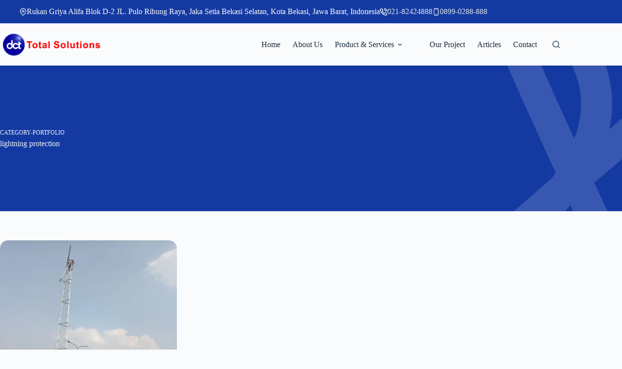

--- FILE ---
content_type: text/html; charset=UTF-8
request_url: https://dct.co.id/category-portfolio/lightning-protection/
body_size: 60710
content:
<!doctype html><html lang="en-US"><head><script data-no-optimize="1">var litespeed_docref=sessionStorage.getItem("litespeed_docref");litespeed_docref&&(Object.defineProperty(document,"referrer",{get:function(){return litespeed_docref}}),sessionStorage.removeItem("litespeed_docref"));</script> <meta charset="UTF-8"><meta name="viewport" content="width=device-width, initial-scale=1, maximum-scale=5, viewport-fit=cover"><link rel="profile" href="https://gmpg.org/xfn/11"><meta name='robots' content='index, follow, max-image-preview:large, max-snippet:-1, max-video-preview:-1' /><title>lightning protection Archives | PT DCT Total Solutions</title><link rel="canonical" href="https://dct.co.id/category-portfolio/lightning-protection/" /><meta property="og:locale" content="en_US" /><meta property="og:type" content="article" /><meta property="og:title" content="lightning protection Archives | PT DCT Total Solutions" /><meta property="og:url" content="https://dct.co.id/category-portfolio/lightning-protection/" /><meta property="og:site_name" content="PT DCT Total Solutions" /><meta name="twitter:card" content="summary_large_image" /> <script type="application/ld+json" class="yoast-schema-graph">{"@context":"https://schema.org","@graph":[{"@type":"CollectionPage","@id":"https://dct.co.id/category-portfolio/lightning-protection/","url":"https://dct.co.id/category-portfolio/lightning-protection/","name":"lightning protection Archives | PT DCT Total Solutions","isPartOf":{"@id":"https://dct.co.id/#website"},"primaryImageOfPage":{"@id":"https://dct.co.id/category-portfolio/lightning-protection/#primaryimage"},"image":{"@id":"https://dct.co.id/category-portfolio/lightning-protection/#primaryimage"},"thumbnailUrl":"https://dct.co.id/wp-content/uploads/2022/03/Instalasi-Tower-Petir-1.webp","breadcrumb":{"@id":"https://dct.co.id/category-portfolio/lightning-protection/#breadcrumb"},"inLanguage":"en-US"},{"@type":"ImageObject","inLanguage":"en-US","@id":"https://dct.co.id/category-portfolio/lightning-protection/#primaryimage","url":"https://dct.co.id/wp-content/uploads/2022/03/Instalasi-Tower-Petir-1.webp","contentUrl":"https://dct.co.id/wp-content/uploads/2022/03/Instalasi-Tower-Petir-1.webp","width":1280,"height":960},{"@type":"BreadcrumbList","@id":"https://dct.co.id/category-portfolio/lightning-protection/#breadcrumb","itemListElement":[{"@type":"ListItem","position":1,"name":"Home","item":"https://dct.co.id/"},{"@type":"ListItem","position":2,"name":"lightning protection"}]},{"@type":"WebSite","@id":"https://dct.co.id/#website","url":"https://dct.co.id/","name":"PT DCT Total Solutions","description":"Just another WordPress site","publisher":{"@id":"https://dct.co.id/#organization"},"potentialAction":[{"@type":"SearchAction","target":{"@type":"EntryPoint","urlTemplate":"https://dct.co.id/?s={search_term_string}"},"query-input":{"@type":"PropertyValueSpecification","valueRequired":true,"valueName":"search_term_string"}}],"inLanguage":"en-US"},{"@type":"Organization","@id":"https://dct.co.id/#organization","name":"PT DCT Total Solutions","url":"https://dct.co.id/","logo":{"@type":"ImageObject","inLanguage":"en-US","@id":"https://dct.co.id/#/schema/logo/image/","url":"https://dct.co.id/wp-content/uploads/2022/01/LOGO-MASTER-Landscape-1-e1643610190349.png","contentUrl":"https://dct.co.id/wp-content/uploads/2022/01/LOGO-MASTER-Landscape-1-e1643610190349.png","width":969,"height":229,"caption":"PT DCT Total Solutions"},"image":{"@id":"https://dct.co.id/#/schema/logo/image/"}}]}</script> <link rel="alternate" type="application/rss+xml" title="PT DCT Total Solutions &raquo; Feed" href="https://dct.co.id/feed/" /><link rel="alternate" type="application/rss+xml" title="PT DCT Total Solutions &raquo; Comments Feed" href="https://dct.co.id/comments/feed/" /><link rel="alternate" type="application/rss+xml" title="PT DCT Total Solutions &raquo; lightning protection category-portfolio Feed" href="https://dct.co.id/category-portfolio/lightning-protection/feed/" />
 <script src="//www.googletagmanager.com/gtag/js?id=G-KRGR9ZY8RD"  data-cfasync="false" data-wpfc-render="false" async></script> <script data-cfasync="false" data-wpfc-render="false">var mi_version = '9.11.1';
				var mi_track_user = true;
				var mi_no_track_reason = '';
								var MonsterInsightsDefaultLocations = {"page_location":"https:\/\/dct.co.id\/category-portfolio\/lightning-protection\/"};
								if ( typeof MonsterInsightsPrivacyGuardFilter === 'function' ) {
					var MonsterInsightsLocations = (typeof MonsterInsightsExcludeQuery === 'object') ? MonsterInsightsPrivacyGuardFilter( MonsterInsightsExcludeQuery ) : MonsterInsightsPrivacyGuardFilter( MonsterInsightsDefaultLocations );
				} else {
					var MonsterInsightsLocations = (typeof MonsterInsightsExcludeQuery === 'object') ? MonsterInsightsExcludeQuery : MonsterInsightsDefaultLocations;
				}

								var disableStrs = [
										'ga-disable-G-KRGR9ZY8RD',
									];

				/* Function to detect opted out users */
				function __gtagTrackerIsOptedOut() {
					for (var index = 0; index < disableStrs.length; index++) {
						if (document.cookie.indexOf(disableStrs[index] + '=true') > -1) {
							return true;
						}
					}

					return false;
				}

				/* Disable tracking if the opt-out cookie exists. */
				if (__gtagTrackerIsOptedOut()) {
					for (var index = 0; index < disableStrs.length; index++) {
						window[disableStrs[index]] = true;
					}
				}

				/* Opt-out function */
				function __gtagTrackerOptout() {
					for (var index = 0; index < disableStrs.length; index++) {
						document.cookie = disableStrs[index] + '=true; expires=Thu, 31 Dec 2099 23:59:59 UTC; path=/';
						window[disableStrs[index]] = true;
					}
				}

				if ('undefined' === typeof gaOptout) {
					function gaOptout() {
						__gtagTrackerOptout();
					}
				}
								window.dataLayer = window.dataLayer || [];

				window.MonsterInsightsDualTracker = {
					helpers: {},
					trackers: {},
				};
				if (mi_track_user) {
					function __gtagDataLayer() {
						dataLayer.push(arguments);
					}

					function __gtagTracker(type, name, parameters) {
						if (!parameters) {
							parameters = {};
						}

						if (parameters.send_to) {
							__gtagDataLayer.apply(null, arguments);
							return;
						}

						if (type === 'event') {
														parameters.send_to = monsterinsights_frontend.v4_id;
							var hookName = name;
							if (typeof parameters['event_category'] !== 'undefined') {
								hookName = parameters['event_category'] + ':' + name;
							}

							if (typeof MonsterInsightsDualTracker.trackers[hookName] !== 'undefined') {
								MonsterInsightsDualTracker.trackers[hookName](parameters);
							} else {
								__gtagDataLayer('event', name, parameters);
							}
							
						} else {
							__gtagDataLayer.apply(null, arguments);
						}
					}

					__gtagTracker('js', new Date());
					__gtagTracker('set', {
						'developer_id.dZGIzZG': true,
											});
					if ( MonsterInsightsLocations.page_location ) {
						__gtagTracker('set', MonsterInsightsLocations);
					}
										__gtagTracker('config', 'G-KRGR9ZY8RD', {"forceSSL":"true","link_attribution":"true"} );
										window.gtag = __gtagTracker;										(function () {
						/* https://developers.google.com/analytics/devguides/collection/analyticsjs/ */
						/* ga and __gaTracker compatibility shim. */
						var noopfn = function () {
							return null;
						};
						var newtracker = function () {
							return new Tracker();
						};
						var Tracker = function () {
							return null;
						};
						var p = Tracker.prototype;
						p.get = noopfn;
						p.set = noopfn;
						p.send = function () {
							var args = Array.prototype.slice.call(arguments);
							args.unshift('send');
							__gaTracker.apply(null, args);
						};
						var __gaTracker = function () {
							var len = arguments.length;
							if (len === 0) {
								return;
							}
							var f = arguments[len - 1];
							if (typeof f !== 'object' || f === null || typeof f.hitCallback !== 'function') {
								if ('send' === arguments[0]) {
									var hitConverted, hitObject = false, action;
									if ('event' === arguments[1]) {
										if ('undefined' !== typeof arguments[3]) {
											hitObject = {
												'eventAction': arguments[3],
												'eventCategory': arguments[2],
												'eventLabel': arguments[4],
												'value': arguments[5] ? arguments[5] : 1,
											}
										}
									}
									if ('pageview' === arguments[1]) {
										if ('undefined' !== typeof arguments[2]) {
											hitObject = {
												'eventAction': 'page_view',
												'page_path': arguments[2],
											}
										}
									}
									if (typeof arguments[2] === 'object') {
										hitObject = arguments[2];
									}
									if (typeof arguments[5] === 'object') {
										Object.assign(hitObject, arguments[5]);
									}
									if ('undefined' !== typeof arguments[1].hitType) {
										hitObject = arguments[1];
										if ('pageview' === hitObject.hitType) {
											hitObject.eventAction = 'page_view';
										}
									}
									if (hitObject) {
										action = 'timing' === arguments[1].hitType ? 'timing_complete' : hitObject.eventAction;
										hitConverted = mapArgs(hitObject);
										__gtagTracker('event', action, hitConverted);
									}
								}
								return;
							}

							function mapArgs(args) {
								var arg, hit = {};
								var gaMap = {
									'eventCategory': 'event_category',
									'eventAction': 'event_action',
									'eventLabel': 'event_label',
									'eventValue': 'event_value',
									'nonInteraction': 'non_interaction',
									'timingCategory': 'event_category',
									'timingVar': 'name',
									'timingValue': 'value',
									'timingLabel': 'event_label',
									'page': 'page_path',
									'location': 'page_location',
									'title': 'page_title',
									'referrer' : 'page_referrer',
								};
								for (arg in args) {
																		if (!(!args.hasOwnProperty(arg) || !gaMap.hasOwnProperty(arg))) {
										hit[gaMap[arg]] = args[arg];
									} else {
										hit[arg] = args[arg];
									}
								}
								return hit;
							}

							try {
								f.hitCallback();
							} catch (ex) {
							}
						};
						__gaTracker.create = newtracker;
						__gaTracker.getByName = newtracker;
						__gaTracker.getAll = function () {
							return [];
						};
						__gaTracker.remove = noopfn;
						__gaTracker.loaded = true;
						window['__gaTracker'] = __gaTracker;
					})();
									} else {
										console.log("");
					(function () {
						function __gtagTracker() {
							return null;
						}

						window['__gtagTracker'] = __gtagTracker;
						window['gtag'] = __gtagTracker;
					})();
									}</script> <style id='wp-img-auto-sizes-contain-inline-css'>img:is([sizes=auto i],[sizes^="auto," i]){contain-intrinsic-size:3000px 1500px}
/*# sourceURL=wp-img-auto-sizes-contain-inline-css */</style><link data-optimized="2" rel="stylesheet" href="https://dct.co.id/wp-content/litespeed/css/adf3c967f17206aae732bccd0f3e37b8.css?ver=9952f" /><style id='wp-block-paragraph-inline-css'>.is-small-text{font-size:.875em}.is-regular-text{font-size:1em}.is-large-text{font-size:2.25em}.is-larger-text{font-size:3em}.has-drop-cap:not(:focus):first-letter{float:left;font-size:8.4em;font-style:normal;font-weight:100;line-height:.68;margin:.05em .1em 0 0;text-transform:uppercase}body.rtl .has-drop-cap:not(:focus):first-letter{float:none;margin-left:.1em}p.has-drop-cap.has-background{overflow:hidden}:root :where(p.has-background){padding:1.25em 2.375em}:where(p.has-text-color:not(.has-link-color)) a{color:inherit}p.has-text-align-left[style*="writing-mode:vertical-lr"],p.has-text-align-right[style*="writing-mode:vertical-rl"]{rotate:180deg}
/*# sourceURL=https://dct.co.id/wp-includes/blocks/paragraph/style.min.css */</style><style id='ugb-style-css-inline-css'>:root {--stk-block-width-default-detected: 1290px;}
#start-resizable-editor-section{display:none}@media only screen and (min-width:1000px){:where(.has-text-align-left) .stk-block-divider{--stk-dots-margin-left:0;--stk-dots-margin-right:auto}:where(.has-text-align-right) .stk-block-divider{--stk-dots-margin-right:0;--stk-dots-margin-left:auto}:where(.has-text-align-center) .stk-block-divider{--stk-dots-margin-right:auto;--stk-dots-margin-left:auto}.stk-block.stk-block-divider.has-text-align-center{--stk-dots-margin-right:auto;--stk-dots-margin-left:auto}.stk-block.stk-block-divider.has-text-align-right{--stk-dots-margin-right:0;--stk-dots-margin-left:auto}.stk-block.stk-block-divider.has-text-align-left{--stk-dots-margin-left:0;--stk-dots-margin-right:auto}.stk-block-feature>*>.stk-row{flex-wrap:var(--stk-feature-flex-wrap,nowrap)}.stk-row{flex-wrap:nowrap}.stk--hide-desktop,.stk--hide-desktop.stk-block{display:none!important}}@media only screen and (min-width:690px){:where(body:not(.wp-admin) .stk-block-column:first-child:nth-last-child(2)){flex:1 1 calc(50% - var(--stk-column-gap, 0px)*1/2)!important}:where(body:not(.wp-admin) .stk-block-column:nth-child(2):last-child){flex:1 1 calc(50% - var(--stk-column-gap, 0px)*1/2)!important}:where(body:not(.wp-admin) .stk-block-column:first-child:nth-last-child(3)){flex:1 1 calc(33.33333% - var(--stk-column-gap, 0px)*2/3)!important}:where(body:not(.wp-admin) .stk-block-column:nth-child(2):nth-last-child(2)){flex:1 1 calc(33.33333% - var(--stk-column-gap, 0px)*2/3)!important}:where(body:not(.wp-admin) .stk-block-column:nth-child(3):last-child){flex:1 1 calc(33.33333% - var(--stk-column-gap, 0px)*2/3)!important}:where(body:not(.wp-admin) .stk-block-column:first-child:nth-last-child(4)){flex:1 1 calc(25% - var(--stk-column-gap, 0px)*3/4)!important}:where(body:not(.wp-admin) .stk-block-column:nth-child(2):nth-last-child(3)){flex:1 1 calc(25% - var(--stk-column-gap, 0px)*3/4)!important}:where(body:not(.wp-admin) .stk-block-column:nth-child(3):nth-last-child(2)){flex:1 1 calc(25% - var(--stk-column-gap, 0px)*3/4)!important}:where(body:not(.wp-admin) .stk-block-column:nth-child(4):last-child){flex:1 1 calc(25% - var(--stk-column-gap, 0px)*3/4)!important}:where(body:not(.wp-admin) .stk-block-column:first-child:nth-last-child(5)){flex:1 1 calc(20% - var(--stk-column-gap, 0px)*4/5)!important}:where(body:not(.wp-admin) .stk-block-column:nth-child(2):nth-last-child(4)){flex:1 1 calc(20% - var(--stk-column-gap, 0px)*4/5)!important}:where(body:not(.wp-admin) .stk-block-column:nth-child(3):nth-last-child(3)){flex:1 1 calc(20% - var(--stk-column-gap, 0px)*4/5)!important}:where(body:not(.wp-admin) .stk-block-column:nth-child(4):nth-last-child(2)){flex:1 1 calc(20% - var(--stk-column-gap, 0px)*4/5)!important}:where(body:not(.wp-admin) .stk-block-column:nth-child(5):last-child){flex:1 1 calc(20% - var(--stk-column-gap, 0px)*4/5)!important}:where(body:not(.wp-admin) .stk-block-column:first-child:nth-last-child(6)){flex:1 1 calc(16.66667% - var(--stk-column-gap, 0px)*5/6)!important}:where(body:not(.wp-admin) .stk-block-column:nth-child(2):nth-last-child(5)){flex:1 1 calc(16.66667% - var(--stk-column-gap, 0px)*5/6)!important}:where(body:not(.wp-admin) .stk-block-column:nth-child(3):nth-last-child(4)){flex:1 1 calc(16.66667% - var(--stk-column-gap, 0px)*5/6)!important}:where(body:not(.wp-admin) .stk-block-column:nth-child(4):nth-last-child(3)){flex:1 1 calc(16.66667% - var(--stk-column-gap, 0px)*5/6)!important}:where(body:not(.wp-admin) .stk-block-column:nth-child(5):nth-last-child(2)){flex:1 1 calc(16.66667% - var(--stk-column-gap, 0px)*5/6)!important}:where(body:not(.wp-admin) .stk-block-column:nth-child(6):last-child){flex:1 1 calc(16.66667% - var(--stk-column-gap, 0px)*5/6)!important}.stk-block-tabs>.stk-inner-blocks.stk-block-tabs--vertical{grid-template-columns:auto 1fr auto}.stk-block-tabs>.stk-inner-blocks.stk-block-tabs--vertical>.stk-block-tab-labels:first-child{grid-column:1/2}.stk-block-tabs>.stk-inner-blocks.stk-block-tabs--vertical>.stk-block-tab-content:last-child{grid-column:2/4}.stk-block-tabs>.stk-inner-blocks.stk-block-tabs--vertical>.stk-block-tab-content:first-child{grid-column:1/3}.stk-block-tabs>.stk-inner-blocks.stk-block-tabs--vertical>.stk-block-tab-labels:last-child{grid-column:3/4}.stk-block .stk-block.aligncenter,.stk-block-carousel:is(.aligncenter,.alignwide,.alignfull)>:where(.stk-block-carousel__content-wrapper)>.stk-content-align:not(.alignwide):not(.alignfull),.stk-block:is(.aligncenter,.alignwide,.alignfull)>.stk-content-align:not(.alignwide):not(.alignfull){margin-left:auto;margin-right:auto;max-width:var(--stk-block-default-width,var(--stk-block-width-default-detected,900px));width:100%}.stk-block .stk-block.alignwide,.stk-block-carousel:is(.aligncenter,.alignwide,.alignfull)>:where(.stk-block-carousel__content-wrapper)>.stk-content-align.alignwide,.stk-block:is(.aligncenter,.alignwide,.alignfull)>.stk-content-align.alignwide{margin-left:auto;margin-right:auto;max-width:var(--stk-block-wide-width,var(--stk-block-width-wide-detected,80vw));width:100%}.stk-row.stk-columns-2>.stk-column{flex:1 1 50%;max-width:50%}.stk-row.stk-columns-3>.stk-column{flex:1 1 33.3333333333%;max-width:33.3333333333%}.stk-row.stk-columns-4>.stk-column{flex:1 1 25%;max-width:25%}.stk-row.stk-columns-5>.stk-column{flex:1 1 20%;max-width:20%}.stk-row.stk-columns-6>.stk-column{flex:1 1 16.6666666667%;max-width:16.6666666667%}.stk-row.stk-columns-7>.stk-column{flex:1 1 14.2857142857%;max-width:14.2857142857%}.stk-row.stk-columns-8>.stk-column{flex:1 1 12.5%;max-width:12.5%}.stk-row.stk-columns-9>.stk-column{flex:1 1 11.1111111111%;max-width:11.1111111111%}.stk-row.stk-columns-10>.stk-column{flex:1 1 10%;max-width:10%}}@media only screen and (min-width:690px) and (max-width:999px){.stk-button-group:is(.stk--collapse-on-tablet)>.block-editor-inner-blocks>.block-editor-block-list__layout>[data-block]{margin-inline-end:var(--stk-alignment-margin-right);margin-inline-start:var(--stk-alignment-margin-left)}:where(.has-text-align-left-tablet) .stk-block-divider{--stk-dots-margin-left:0;--stk-dots-margin-right:auto}:where(.has-text-align-right-tablet) .stk-block-divider{--stk-dots-margin-right:0;--stk-dots-margin-left:auto}:where(.has-text-align-center-tablet) .stk-block-divider{--stk-dots-margin-right:auto;--stk-dots-margin-left:auto}.stk--hide-tablet,.stk--hide-tablet.stk-block{display:none!important}.stk-button-group:is(.stk--collapse-on-tablet) .stk-block:is(.stk-block-button,.stk-block-icon-button){margin-inline-end:var(--stk-alignment-margin-right);margin-inline-start:var(--stk-alignment-margin-left)}}@media only screen and (max-width:999px){.stk-block-button{min-width:-moz-fit-content;min-width:fit-content}.stk-block.stk-block-divider.has-text-align-center-tablet{--stk-dots-margin-right:auto;--stk-dots-margin-left:auto}.stk-block.stk-block-divider.has-text-align-right-tablet{--stk-dots-margin-right:0;--stk-dots-margin-left:auto}.stk-block.stk-block-divider.has-text-align-left-tablet{--stk-dots-margin-left:0;--stk-dots-margin-right:auto}.stk-block-timeline.stk-block-timeline__ios-polyfill{--fixed-bg:linear-gradient(to bottom,var(--line-accent-bg-color,#000) 0,var(--line-accent-bg-color-2,#000) var(--line-accent-bg-location,50%))}.has-text-align-center-tablet{--stk-alignment-padding-left:0;--stk-alignment-justify-content:center;--stk-alignment-text-align:center;--stk-alignment-margin-left:auto;--stk-alignment-margin-right:auto;text-align:var(--stk-alignment-text-align,start)}.has-text-align-left-tablet{--stk-alignment-justify-content:flex-start;--stk-alignment-text-align:start;--stk-alignment-margin-left:0;--stk-alignment-margin-right:auto;text-align:var(--stk-alignment-text-align,start)}.has-text-align-right-tablet{--stk-alignment-justify-content:flex-end;--stk-alignment-text-align:end;--stk-alignment-margin-left:auto;--stk-alignment-margin-right:0;text-align:var(--stk-alignment-text-align,start)}.has-text-align-justify-tablet{--stk-alignment-text-align:justify}.has-text-align-space-between-tablet{--stk-alignment-justify-content:space-between}.has-text-align-space-around-tablet{--stk-alignment-justify-content:space-around}.has-text-align-space-evenly-tablet{--stk-alignment-justify-content:space-evenly}}@media only screen and (max-width:689px){.stk-button-group:is(.stk--collapse-on-mobile)>.block-editor-inner-blocks>.block-editor-block-list__layout>[data-block],.stk-button-group:is(.stk--collapse-on-tablet)>.block-editor-inner-blocks>.block-editor-block-list__layout>[data-block]{margin-inline-end:var(--stk-alignment-margin-right);margin-inline-start:var(--stk-alignment-margin-left)}.stk-block-carousel.stk--hide-mobile-arrows>.stk-block-carousel__content-wrapper>*>.stk-block-carousel__buttons,.stk-block-carousel.stk--hide-mobile-dots>.stk-block-carousel__content-wrapper>.stk-block-carousel__dots{display:none}:where(.has-text-align-left-mobile) .stk-block-divider{--stk-dots-margin-left:0;--stk-dots-margin-right:auto}:where(.has-text-align-right-mobile) .stk-block-divider{--stk-dots-margin-right:0;--stk-dots-margin-left:auto}:where(.has-text-align-center-mobile) .stk-block-divider{--stk-dots-margin-right:auto;--stk-dots-margin-left:auto}.stk-block.stk-block-divider.has-text-align-center-mobile{--stk-dots-margin-right:auto;--stk-dots-margin-left:auto}.stk-block.stk-block-divider.has-text-align-right-mobile{--stk-dots-margin-right:0;--stk-dots-margin-left:auto}.stk-block.stk-block-divider.has-text-align-left-mobile{--stk-dots-margin-left:0;--stk-dots-margin-right:auto}.stk-block.stk-block-feature:is(.is-style-default,.is-style-horizontal)>.stk-container>.stk-inner-blocks.stk-block-content{flex-direction:column-reverse}.stk-block-posts{--stk-columns:1}.stk-block-tab-labels:not(.stk-block-tab-labels--wrap-mobile){overflow-x:auto!important;width:100%}.stk-block-tab-labels:not(.stk-block-tab-labels--wrap-mobile)::-webkit-scrollbar{height:0!important}.stk-block-tab-labels:not(.stk-block-tab-labels--wrap-mobile) .stk-block-tab-labels__wrapper{flex-wrap:nowrap;min-width:-webkit-fill-available;min-width:fill-available;width:max-content}.stk-block-tabs>.stk-inner-blocks{grid-template-columns:1fr}.stk-block-tabs>.stk-inner-blocks>.stk-block-tab-labels:last-child{grid-row:1/2}.stk-block.stk-block-timeline{--content-line:0!important;padding-top:0}.stk-block-timeline>.stk-inner-blocks{align-items:flex-start;grid-template-columns:var(--line-dot-size,16px) 1fr;grid-template-rows:auto 1fr;padding-left:16px}.stk-block-timeline>.stk-inner-blocks:after{inset-inline-start:calc(var(--line-dot-size, 16px)/2 - var(--line-bg-width, 3px)/2 + 16px)}.stk-block-timeline .stk-block-timeline__middle{inset-block-start:8px;inset-inline-start:16px;position:absolute}.stk-block-timeline .stk-block-timeline__content{grid-column:2/3;grid-row:2/3;text-align:start}.stk-block-timeline .stk-block-timeline__date{grid-column:2/3;grid-row:1/2;text-align:start}.stk-block-timeline>.stk-inner-blocks:after{bottom:calc(100% - var(--line-dot-size, 16px)/2 - .5em);top:calc(var(--line-dot-size, 16px)/2 + .5em)}.stk-block-timeline+.stk-block-timeline>.stk-inner-blocks:after{top:-16px}:root{--stk-block-margin-bottom:16px;--stk-column-margin:8px;--stk-container-padding:24px;--stk-container-padding-large:32px 24px;--stk-container-padding-small:8px 24px;--stk-block-background-padding:16px}.stk-block .stk-block:is(.aligncenter,.alignwide),.stk-block:is(.aligncenter,.alignwide,.alignfull)>.stk-content-align.alignwide,.stk-block:is(.aligncenter,.alignwide,.alignfull)>.stk-content-align:not(.alignwide):not(.alignfull){width:100%}.stk-column{flex:1 1 100%;max-width:100%}.stk--hide-mobile,.stk--hide-mobile.stk-block{display:none!important}.stk-button-group:is(.stk--collapse-on-mobile) .stk-block:is(.stk-block-button,.stk-block-icon-button),.stk-button-group:is(.stk--collapse-on-tablet) .stk-block:is(.stk-block-button,.stk-block-icon-button){margin-inline-end:var(--stk-alignment-margin-right);margin-inline-start:var(--stk-alignment-margin-left)}.has-text-align-center-mobile{--stk-alignment-padding-left:0;--stk-alignment-justify-content:center;--stk-alignment-text-align:center;--stk-alignment-margin-left:auto;--stk-alignment-margin-right:auto;text-align:var(--stk-alignment-text-align,start)}.has-text-align-left-mobile{--stk-alignment-justify-content:flex-start;--stk-alignment-text-align:start;--stk-alignment-margin-left:0;--stk-alignment-margin-right:auto;text-align:var(--stk-alignment-text-align,start)}.has-text-align-right-mobile{--stk-alignment-justify-content:flex-end;--stk-alignment-text-align:end;--stk-alignment-margin-left:auto;--stk-alignment-margin-right:0;text-align:var(--stk-alignment-text-align,start)}.has-text-align-justify-mobile{--stk-alignment-text-align:justify}.has-text-align-space-between-mobile{--stk-alignment-justify-content:space-between}.has-text-align-space-around-mobile{--stk-alignment-justify-content:space-around}.has-text-align-space-evenly-mobile{--stk-alignment-justify-content:space-evenly}.entry-content .stk-block.stk-has-top-separator{padding-top:23vw}.entry-content .stk-block.stk-has-bottom-separator{padding-bottom:23vw}.entry-content .stk-block .stk-separator__wrapper{height:23vw}}#end-resizable-editor-section{display:none}
/*# sourceURL=ugb-style-css-inline-css */</style><style id='global-styles-inline-css'>:root{--wp--preset--aspect-ratio--square: 1;--wp--preset--aspect-ratio--4-3: 4/3;--wp--preset--aspect-ratio--3-4: 3/4;--wp--preset--aspect-ratio--3-2: 3/2;--wp--preset--aspect-ratio--2-3: 2/3;--wp--preset--aspect-ratio--16-9: 16/9;--wp--preset--aspect-ratio--9-16: 9/16;--wp--preset--color--black: #000000;--wp--preset--color--cyan-bluish-gray: #abb8c3;--wp--preset--color--white: #ffffff;--wp--preset--color--pale-pink: #f78da7;--wp--preset--color--vivid-red: #cf2e2e;--wp--preset--color--luminous-vivid-orange: #ff6900;--wp--preset--color--luminous-vivid-amber: #fcb900;--wp--preset--color--light-green-cyan: #7bdcb5;--wp--preset--color--vivid-green-cyan: #00d084;--wp--preset--color--pale-cyan-blue: #8ed1fc;--wp--preset--color--vivid-cyan-blue: #0693e3;--wp--preset--color--vivid-purple: #9b51e0;--wp--preset--color--palette-color-1: var(--theme-palette-color-1, #2872fa);--wp--preset--color--palette-color-2: var(--theme-palette-color-2, #143AA2);--wp--preset--color--palette-color-3: var(--theme-palette-color-3, #3A4F66);--wp--preset--color--palette-color-4: var(--theme-palette-color-4, #192a3d);--wp--preset--color--palette-color-5: var(--theme-palette-color-5, #e1e8ed);--wp--preset--color--palette-color-6: var(--theme-palette-color-6, #f2f5f7);--wp--preset--color--palette-color-7: var(--theme-palette-color-7, #FAFBFC);--wp--preset--color--palette-color-8: var(--theme-palette-color-8, #ffffff);--wp--preset--gradient--vivid-cyan-blue-to-vivid-purple: linear-gradient(135deg,rgb(6,147,227) 0%,rgb(155,81,224) 100%);--wp--preset--gradient--light-green-cyan-to-vivid-green-cyan: linear-gradient(135deg,rgb(122,220,180) 0%,rgb(0,208,130) 100%);--wp--preset--gradient--luminous-vivid-amber-to-luminous-vivid-orange: linear-gradient(135deg,rgb(252,185,0) 0%,rgb(255,105,0) 100%);--wp--preset--gradient--luminous-vivid-orange-to-vivid-red: linear-gradient(135deg,rgb(255,105,0) 0%,rgb(207,46,46) 100%);--wp--preset--gradient--very-light-gray-to-cyan-bluish-gray: linear-gradient(135deg,rgb(238,238,238) 0%,rgb(169,184,195) 100%);--wp--preset--gradient--cool-to-warm-spectrum: linear-gradient(135deg,rgb(74,234,220) 0%,rgb(151,120,209) 20%,rgb(207,42,186) 40%,rgb(238,44,130) 60%,rgb(251,105,98) 80%,rgb(254,248,76) 100%);--wp--preset--gradient--blush-light-purple: linear-gradient(135deg,rgb(255,206,236) 0%,rgb(152,150,240) 100%);--wp--preset--gradient--blush-bordeaux: linear-gradient(135deg,rgb(254,205,165) 0%,rgb(254,45,45) 50%,rgb(107,0,62) 100%);--wp--preset--gradient--luminous-dusk: linear-gradient(135deg,rgb(255,203,112) 0%,rgb(199,81,192) 50%,rgb(65,88,208) 100%);--wp--preset--gradient--pale-ocean: linear-gradient(135deg,rgb(255,245,203) 0%,rgb(182,227,212) 50%,rgb(51,167,181) 100%);--wp--preset--gradient--electric-grass: linear-gradient(135deg,rgb(202,248,128) 0%,rgb(113,206,126) 100%);--wp--preset--gradient--midnight: linear-gradient(135deg,rgb(2,3,129) 0%,rgb(40,116,252) 100%);--wp--preset--gradient--juicy-peach: linear-gradient(to right, #ffecd2 0%, #fcb69f 100%);--wp--preset--gradient--young-passion: linear-gradient(to right, #ff8177 0%, #ff867a 0%, #ff8c7f 21%, #f99185 52%, #cf556c 78%, #b12a5b 100%);--wp--preset--gradient--true-sunset: linear-gradient(to right, #fa709a 0%, #fee140 100%);--wp--preset--gradient--morpheus-den: linear-gradient(to top, #30cfd0 0%, #330867 100%);--wp--preset--gradient--plum-plate: linear-gradient(135deg, #667eea 0%, #764ba2 100%);--wp--preset--gradient--aqua-splash: linear-gradient(15deg, #13547a 0%, #80d0c7 100%);--wp--preset--gradient--love-kiss: linear-gradient(to top, #ff0844 0%, #ffb199 100%);--wp--preset--gradient--new-retrowave: linear-gradient(to top, #3b41c5 0%, #a981bb 49%, #ffc8a9 100%);--wp--preset--gradient--plum-bath: linear-gradient(to top, #cc208e 0%, #6713d2 100%);--wp--preset--gradient--high-flight: linear-gradient(to right, #0acffe 0%, #495aff 100%);--wp--preset--gradient--teen-party: linear-gradient(-225deg, #FF057C 0%, #8D0B93 50%, #321575 100%);--wp--preset--gradient--fabled-sunset: linear-gradient(-225deg, #231557 0%, #44107A 29%, #FF1361 67%, #FFF800 100%);--wp--preset--gradient--arielle-smile: radial-gradient(circle 248px at center, #16d9e3 0%, #30c7ec 47%, #46aef7 100%);--wp--preset--gradient--itmeo-branding: linear-gradient(180deg, #2af598 0%, #009efd 100%);--wp--preset--gradient--deep-blue: linear-gradient(to right, #6a11cb 0%, #2575fc 100%);--wp--preset--gradient--strong-bliss: linear-gradient(to right, #f78ca0 0%, #f9748f 19%, #fd868c 60%, #fe9a8b 100%);--wp--preset--gradient--sweet-period: linear-gradient(to top, #3f51b1 0%, #5a55ae 13%, #7b5fac 25%, #8f6aae 38%, #a86aa4 50%, #cc6b8e 62%, #f18271 75%, #f3a469 87%, #f7c978 100%);--wp--preset--gradient--purple-division: linear-gradient(to top, #7028e4 0%, #e5b2ca 100%);--wp--preset--gradient--cold-evening: linear-gradient(to top, #0c3483 0%, #a2b6df 100%, #6b8cce 100%, #a2b6df 100%);--wp--preset--gradient--mountain-rock: linear-gradient(to right, #868f96 0%, #596164 100%);--wp--preset--gradient--desert-hump: linear-gradient(to top, #c79081 0%, #dfa579 100%);--wp--preset--gradient--ethernal-constance: linear-gradient(to top, #09203f 0%, #537895 100%);--wp--preset--gradient--happy-memories: linear-gradient(-60deg, #ff5858 0%, #f09819 100%);--wp--preset--gradient--grown-early: linear-gradient(to top, #0ba360 0%, #3cba92 100%);--wp--preset--gradient--morning-salad: linear-gradient(-225deg, #B7F8DB 0%, #50A7C2 100%);--wp--preset--gradient--night-call: linear-gradient(-225deg, #AC32E4 0%, #7918F2 48%, #4801FF 100%);--wp--preset--gradient--mind-crawl: linear-gradient(-225deg, #473B7B 0%, #3584A7 51%, #30D2BE 100%);--wp--preset--gradient--angel-care: linear-gradient(-225deg, #FFE29F 0%, #FFA99F 48%, #FF719A 100%);--wp--preset--gradient--juicy-cake: linear-gradient(to top, #e14fad 0%, #f9d423 100%);--wp--preset--gradient--rich-metal: linear-gradient(to right, #d7d2cc 0%, #304352 100%);--wp--preset--gradient--mole-hall: linear-gradient(-20deg, #616161 0%, #9bc5c3 100%);--wp--preset--gradient--cloudy-knoxville: linear-gradient(120deg, #fdfbfb 0%, #ebedee 100%);--wp--preset--gradient--soft-grass: linear-gradient(to top, #c1dfc4 0%, #deecdd 100%);--wp--preset--gradient--saint-petersburg: linear-gradient(135deg, #f5f7fa 0%, #c3cfe2 100%);--wp--preset--gradient--everlasting-sky: linear-gradient(135deg, #fdfcfb 0%, #e2d1c3 100%);--wp--preset--gradient--kind-steel: linear-gradient(-20deg, #e9defa 0%, #fbfcdb 100%);--wp--preset--gradient--over-sun: linear-gradient(60deg, #abecd6 0%, #fbed96 100%);--wp--preset--gradient--premium-white: linear-gradient(to top, #d5d4d0 0%, #d5d4d0 1%, #eeeeec 31%, #efeeec 75%, #e9e9e7 100%);--wp--preset--gradient--clean-mirror: linear-gradient(45deg, #93a5cf 0%, #e4efe9 100%);--wp--preset--gradient--wild-apple: linear-gradient(to top, #d299c2 0%, #fef9d7 100%);--wp--preset--gradient--snow-again: linear-gradient(to top, #e6e9f0 0%, #eef1f5 100%);--wp--preset--gradient--confident-cloud: linear-gradient(to top, #dad4ec 0%, #dad4ec 1%, #f3e7e9 100%);--wp--preset--gradient--glass-water: linear-gradient(to top, #dfe9f3 0%, white 100%);--wp--preset--gradient--perfect-white: linear-gradient(-225deg, #E3FDF5 0%, #FFE6FA 100%);--wp--preset--font-size--small: 13px;--wp--preset--font-size--medium: 20px;--wp--preset--font-size--large: clamp(22px, 1.375rem + ((1vw - 3.2px) * 0.625), 30px);--wp--preset--font-size--x-large: clamp(30px, 1.875rem + ((1vw - 3.2px) * 1.563), 50px);--wp--preset--font-size--xx-large: clamp(45px, 2.813rem + ((1vw - 3.2px) * 2.734), 80px);--wp--preset--spacing--20: 0.44rem;--wp--preset--spacing--30: 0.67rem;--wp--preset--spacing--40: 1rem;--wp--preset--spacing--50: 1.5rem;--wp--preset--spacing--60: 2.25rem;--wp--preset--spacing--70: 3.38rem;--wp--preset--spacing--80: 5.06rem;--wp--preset--shadow--natural: 6px 6px 9px rgba(0, 0, 0, 0.2);--wp--preset--shadow--deep: 12px 12px 50px rgba(0, 0, 0, 0.4);--wp--preset--shadow--sharp: 6px 6px 0px rgba(0, 0, 0, 0.2);--wp--preset--shadow--outlined: 6px 6px 0px -3px rgb(255, 255, 255), 6px 6px rgb(0, 0, 0);--wp--preset--shadow--crisp: 6px 6px 0px rgb(0, 0, 0);}:root { --wp--style--global--content-size: var(--theme-block-max-width);--wp--style--global--wide-size: var(--theme-block-wide-max-width); }:where(body) { margin: 0; }.wp-site-blocks > .alignleft { float: left; margin-right: 2em; }.wp-site-blocks > .alignright { float: right; margin-left: 2em; }.wp-site-blocks > .aligncenter { justify-content: center; margin-left: auto; margin-right: auto; }:where(.wp-site-blocks) > * { margin-block-start: var(--theme-content-spacing); margin-block-end: 0; }:where(.wp-site-blocks) > :first-child { margin-block-start: 0; }:where(.wp-site-blocks) > :last-child { margin-block-end: 0; }:root { --wp--style--block-gap: var(--theme-content-spacing); }:root :where(.is-layout-flow) > :first-child{margin-block-start: 0;}:root :where(.is-layout-flow) > :last-child{margin-block-end: 0;}:root :where(.is-layout-flow) > *{margin-block-start: var(--theme-content-spacing);margin-block-end: 0;}:root :where(.is-layout-constrained) > :first-child{margin-block-start: 0;}:root :where(.is-layout-constrained) > :last-child{margin-block-end: 0;}:root :where(.is-layout-constrained) > *{margin-block-start: var(--theme-content-spacing);margin-block-end: 0;}:root :where(.is-layout-flex){gap: var(--theme-content-spacing);}:root :where(.is-layout-grid){gap: var(--theme-content-spacing);}.is-layout-flow > .alignleft{float: left;margin-inline-start: 0;margin-inline-end: 2em;}.is-layout-flow > .alignright{float: right;margin-inline-start: 2em;margin-inline-end: 0;}.is-layout-flow > .aligncenter{margin-left: auto !important;margin-right: auto !important;}.is-layout-constrained > .alignleft{float: left;margin-inline-start: 0;margin-inline-end: 2em;}.is-layout-constrained > .alignright{float: right;margin-inline-start: 2em;margin-inline-end: 0;}.is-layout-constrained > .aligncenter{margin-left: auto !important;margin-right: auto !important;}.is-layout-constrained > :where(:not(.alignleft):not(.alignright):not(.alignfull)){max-width: var(--wp--style--global--content-size);margin-left: auto !important;margin-right: auto !important;}.is-layout-constrained > .alignwide{max-width: var(--wp--style--global--wide-size);}body .is-layout-flex{display: flex;}.is-layout-flex{flex-wrap: wrap;align-items: center;}.is-layout-flex > :is(*, div){margin: 0;}body .is-layout-grid{display: grid;}.is-layout-grid > :is(*, div){margin: 0;}body{padding-top: 0px;padding-right: 0px;padding-bottom: 0px;padding-left: 0px;}:root :where(.wp-element-button, .wp-block-button__link){font-style: inherit;font-weight: inherit;letter-spacing: inherit;text-transform: inherit;}.has-black-color{color: var(--wp--preset--color--black) !important;}.has-cyan-bluish-gray-color{color: var(--wp--preset--color--cyan-bluish-gray) !important;}.has-white-color{color: var(--wp--preset--color--white) !important;}.has-pale-pink-color{color: var(--wp--preset--color--pale-pink) !important;}.has-vivid-red-color{color: var(--wp--preset--color--vivid-red) !important;}.has-luminous-vivid-orange-color{color: var(--wp--preset--color--luminous-vivid-orange) !important;}.has-luminous-vivid-amber-color{color: var(--wp--preset--color--luminous-vivid-amber) !important;}.has-light-green-cyan-color{color: var(--wp--preset--color--light-green-cyan) !important;}.has-vivid-green-cyan-color{color: var(--wp--preset--color--vivid-green-cyan) !important;}.has-pale-cyan-blue-color{color: var(--wp--preset--color--pale-cyan-blue) !important;}.has-vivid-cyan-blue-color{color: var(--wp--preset--color--vivid-cyan-blue) !important;}.has-vivid-purple-color{color: var(--wp--preset--color--vivid-purple) !important;}.has-palette-color-1-color{color: var(--wp--preset--color--palette-color-1) !important;}.has-palette-color-2-color{color: var(--wp--preset--color--palette-color-2) !important;}.has-palette-color-3-color{color: var(--wp--preset--color--palette-color-3) !important;}.has-palette-color-4-color{color: var(--wp--preset--color--palette-color-4) !important;}.has-palette-color-5-color{color: var(--wp--preset--color--palette-color-5) !important;}.has-palette-color-6-color{color: var(--wp--preset--color--palette-color-6) !important;}.has-palette-color-7-color{color: var(--wp--preset--color--palette-color-7) !important;}.has-palette-color-8-color{color: var(--wp--preset--color--palette-color-8) !important;}.has-black-background-color{background-color: var(--wp--preset--color--black) !important;}.has-cyan-bluish-gray-background-color{background-color: var(--wp--preset--color--cyan-bluish-gray) !important;}.has-white-background-color{background-color: var(--wp--preset--color--white) !important;}.has-pale-pink-background-color{background-color: var(--wp--preset--color--pale-pink) !important;}.has-vivid-red-background-color{background-color: var(--wp--preset--color--vivid-red) !important;}.has-luminous-vivid-orange-background-color{background-color: var(--wp--preset--color--luminous-vivid-orange) !important;}.has-luminous-vivid-amber-background-color{background-color: var(--wp--preset--color--luminous-vivid-amber) !important;}.has-light-green-cyan-background-color{background-color: var(--wp--preset--color--light-green-cyan) !important;}.has-vivid-green-cyan-background-color{background-color: var(--wp--preset--color--vivid-green-cyan) !important;}.has-pale-cyan-blue-background-color{background-color: var(--wp--preset--color--pale-cyan-blue) !important;}.has-vivid-cyan-blue-background-color{background-color: var(--wp--preset--color--vivid-cyan-blue) !important;}.has-vivid-purple-background-color{background-color: var(--wp--preset--color--vivid-purple) !important;}.has-palette-color-1-background-color{background-color: var(--wp--preset--color--palette-color-1) !important;}.has-palette-color-2-background-color{background-color: var(--wp--preset--color--palette-color-2) !important;}.has-palette-color-3-background-color{background-color: var(--wp--preset--color--palette-color-3) !important;}.has-palette-color-4-background-color{background-color: var(--wp--preset--color--palette-color-4) !important;}.has-palette-color-5-background-color{background-color: var(--wp--preset--color--palette-color-5) !important;}.has-palette-color-6-background-color{background-color: var(--wp--preset--color--palette-color-6) !important;}.has-palette-color-7-background-color{background-color: var(--wp--preset--color--palette-color-7) !important;}.has-palette-color-8-background-color{background-color: var(--wp--preset--color--palette-color-8) !important;}.has-black-border-color{border-color: var(--wp--preset--color--black) !important;}.has-cyan-bluish-gray-border-color{border-color: var(--wp--preset--color--cyan-bluish-gray) !important;}.has-white-border-color{border-color: var(--wp--preset--color--white) !important;}.has-pale-pink-border-color{border-color: var(--wp--preset--color--pale-pink) !important;}.has-vivid-red-border-color{border-color: var(--wp--preset--color--vivid-red) !important;}.has-luminous-vivid-orange-border-color{border-color: var(--wp--preset--color--luminous-vivid-orange) !important;}.has-luminous-vivid-amber-border-color{border-color: var(--wp--preset--color--luminous-vivid-amber) !important;}.has-light-green-cyan-border-color{border-color: var(--wp--preset--color--light-green-cyan) !important;}.has-vivid-green-cyan-border-color{border-color: var(--wp--preset--color--vivid-green-cyan) !important;}.has-pale-cyan-blue-border-color{border-color: var(--wp--preset--color--pale-cyan-blue) !important;}.has-vivid-cyan-blue-border-color{border-color: var(--wp--preset--color--vivid-cyan-blue) !important;}.has-vivid-purple-border-color{border-color: var(--wp--preset--color--vivid-purple) !important;}.has-palette-color-1-border-color{border-color: var(--wp--preset--color--palette-color-1) !important;}.has-palette-color-2-border-color{border-color: var(--wp--preset--color--palette-color-2) !important;}.has-palette-color-3-border-color{border-color: var(--wp--preset--color--palette-color-3) !important;}.has-palette-color-4-border-color{border-color: var(--wp--preset--color--palette-color-4) !important;}.has-palette-color-5-border-color{border-color: var(--wp--preset--color--palette-color-5) !important;}.has-palette-color-6-border-color{border-color: var(--wp--preset--color--palette-color-6) !important;}.has-palette-color-7-border-color{border-color: var(--wp--preset--color--palette-color-7) !important;}.has-palette-color-8-border-color{border-color: var(--wp--preset--color--palette-color-8) !important;}.has-vivid-cyan-blue-to-vivid-purple-gradient-background{background: var(--wp--preset--gradient--vivid-cyan-blue-to-vivid-purple) !important;}.has-light-green-cyan-to-vivid-green-cyan-gradient-background{background: var(--wp--preset--gradient--light-green-cyan-to-vivid-green-cyan) !important;}.has-luminous-vivid-amber-to-luminous-vivid-orange-gradient-background{background: var(--wp--preset--gradient--luminous-vivid-amber-to-luminous-vivid-orange) !important;}.has-luminous-vivid-orange-to-vivid-red-gradient-background{background: var(--wp--preset--gradient--luminous-vivid-orange-to-vivid-red) !important;}.has-very-light-gray-to-cyan-bluish-gray-gradient-background{background: var(--wp--preset--gradient--very-light-gray-to-cyan-bluish-gray) !important;}.has-cool-to-warm-spectrum-gradient-background{background: var(--wp--preset--gradient--cool-to-warm-spectrum) !important;}.has-blush-light-purple-gradient-background{background: var(--wp--preset--gradient--blush-light-purple) !important;}.has-blush-bordeaux-gradient-background{background: var(--wp--preset--gradient--blush-bordeaux) !important;}.has-luminous-dusk-gradient-background{background: var(--wp--preset--gradient--luminous-dusk) !important;}.has-pale-ocean-gradient-background{background: var(--wp--preset--gradient--pale-ocean) !important;}.has-electric-grass-gradient-background{background: var(--wp--preset--gradient--electric-grass) !important;}.has-midnight-gradient-background{background: var(--wp--preset--gradient--midnight) !important;}.has-juicy-peach-gradient-background{background: var(--wp--preset--gradient--juicy-peach) !important;}.has-young-passion-gradient-background{background: var(--wp--preset--gradient--young-passion) !important;}.has-true-sunset-gradient-background{background: var(--wp--preset--gradient--true-sunset) !important;}.has-morpheus-den-gradient-background{background: var(--wp--preset--gradient--morpheus-den) !important;}.has-plum-plate-gradient-background{background: var(--wp--preset--gradient--plum-plate) !important;}.has-aqua-splash-gradient-background{background: var(--wp--preset--gradient--aqua-splash) !important;}.has-love-kiss-gradient-background{background: var(--wp--preset--gradient--love-kiss) !important;}.has-new-retrowave-gradient-background{background: var(--wp--preset--gradient--new-retrowave) !important;}.has-plum-bath-gradient-background{background: var(--wp--preset--gradient--plum-bath) !important;}.has-high-flight-gradient-background{background: var(--wp--preset--gradient--high-flight) !important;}.has-teen-party-gradient-background{background: var(--wp--preset--gradient--teen-party) !important;}.has-fabled-sunset-gradient-background{background: var(--wp--preset--gradient--fabled-sunset) !important;}.has-arielle-smile-gradient-background{background: var(--wp--preset--gradient--arielle-smile) !important;}.has-itmeo-branding-gradient-background{background: var(--wp--preset--gradient--itmeo-branding) !important;}.has-deep-blue-gradient-background{background: var(--wp--preset--gradient--deep-blue) !important;}.has-strong-bliss-gradient-background{background: var(--wp--preset--gradient--strong-bliss) !important;}.has-sweet-period-gradient-background{background: var(--wp--preset--gradient--sweet-period) !important;}.has-purple-division-gradient-background{background: var(--wp--preset--gradient--purple-division) !important;}.has-cold-evening-gradient-background{background: var(--wp--preset--gradient--cold-evening) !important;}.has-mountain-rock-gradient-background{background: var(--wp--preset--gradient--mountain-rock) !important;}.has-desert-hump-gradient-background{background: var(--wp--preset--gradient--desert-hump) !important;}.has-ethernal-constance-gradient-background{background: var(--wp--preset--gradient--ethernal-constance) !important;}.has-happy-memories-gradient-background{background: var(--wp--preset--gradient--happy-memories) !important;}.has-grown-early-gradient-background{background: var(--wp--preset--gradient--grown-early) !important;}.has-morning-salad-gradient-background{background: var(--wp--preset--gradient--morning-salad) !important;}.has-night-call-gradient-background{background: var(--wp--preset--gradient--night-call) !important;}.has-mind-crawl-gradient-background{background: var(--wp--preset--gradient--mind-crawl) !important;}.has-angel-care-gradient-background{background: var(--wp--preset--gradient--angel-care) !important;}.has-juicy-cake-gradient-background{background: var(--wp--preset--gradient--juicy-cake) !important;}.has-rich-metal-gradient-background{background: var(--wp--preset--gradient--rich-metal) !important;}.has-mole-hall-gradient-background{background: var(--wp--preset--gradient--mole-hall) !important;}.has-cloudy-knoxville-gradient-background{background: var(--wp--preset--gradient--cloudy-knoxville) !important;}.has-soft-grass-gradient-background{background: var(--wp--preset--gradient--soft-grass) !important;}.has-saint-petersburg-gradient-background{background: var(--wp--preset--gradient--saint-petersburg) !important;}.has-everlasting-sky-gradient-background{background: var(--wp--preset--gradient--everlasting-sky) !important;}.has-kind-steel-gradient-background{background: var(--wp--preset--gradient--kind-steel) !important;}.has-over-sun-gradient-background{background: var(--wp--preset--gradient--over-sun) !important;}.has-premium-white-gradient-background{background: var(--wp--preset--gradient--premium-white) !important;}.has-clean-mirror-gradient-background{background: var(--wp--preset--gradient--clean-mirror) !important;}.has-wild-apple-gradient-background{background: var(--wp--preset--gradient--wild-apple) !important;}.has-snow-again-gradient-background{background: var(--wp--preset--gradient--snow-again) !important;}.has-confident-cloud-gradient-background{background: var(--wp--preset--gradient--confident-cloud) !important;}.has-glass-water-gradient-background{background: var(--wp--preset--gradient--glass-water) !important;}.has-perfect-white-gradient-background{background: var(--wp--preset--gradient--perfect-white) !important;}.has-small-font-size{font-size: var(--wp--preset--font-size--small) !important;}.has-medium-font-size{font-size: var(--wp--preset--font-size--medium) !important;}.has-large-font-size{font-size: var(--wp--preset--font-size--large) !important;}.has-x-large-font-size{font-size: var(--wp--preset--font-size--x-large) !important;}.has-xx-large-font-size{font-size: var(--wp--preset--font-size--xx-large) !important;}
/*# sourceURL=global-styles-inline-css */</style><style id='kadence-blocks-global-variables-inline-css'>:root {--global-kb-font-size-sm:clamp(0.8rem, 0.73rem + 0.217vw, 0.9rem);--global-kb-font-size-md:clamp(1.1rem, 0.995rem + 0.326vw, 1.25rem);--global-kb-font-size-lg:clamp(1.75rem, 1.576rem + 0.543vw, 2rem);--global-kb-font-size-xl:clamp(2.25rem, 1.728rem + 1.63vw, 3rem);--global-kb-font-size-xxl:clamp(2.5rem, 1.456rem + 3.26vw, 4rem);--global-kb-font-size-xxxl:clamp(2.75rem, 0.489rem + 7.065vw, 6rem);}:root {--global-palette1: #3182CE;--global-palette2: #2B6CB0;--global-palette3: #1A202C;--global-palette4: #2D3748;--global-palette5: #4A5568;--global-palette6: #718096;--global-palette7: #EDF2F7;--global-palette8: #F7FAFC;--global-palette9: #ffffff;}
/*# sourceURL=kadence-blocks-global-variables-inline-css */</style> <script type="litespeed/javascript" data-src="https://dct.co.id/wp-includes/js/jquery/jquery.min.js" id="jquery-core-js"></script> <script type="litespeed/javascript" data-src="https://dct.co.id/wp-content/plugins/google-analytics-for-wordpress/assets/js/frontend-gtag.min.js" id="monsterinsights-frontend-script-js" data-wp-strategy="async"></script> <script data-cfasync="false" data-wpfc-render="false" id='monsterinsights-frontend-script-js-extra'>var monsterinsights_frontend = {"js_events_tracking":"true","download_extensions":"doc,pdf,ppt,zip,xls,docx,pptx,xlsx","inbound_paths":"[{\"path\":\"\\\/go\\\/\",\"label\":\"affiliate\"},{\"path\":\"\\\/recommend\\\/\",\"label\":\"affiliate\"}]","home_url":"https:\/\/dct.co.id","hash_tracking":"false","v4_id":"G-KRGR9ZY8RD"};</script> <link rel="https://api.w.org/" href="https://dct.co.id/wp-json/" /><link rel="alternate" title="JSON" type="application/json" href="https://dct.co.id/wp-json/wp/v2/category-portfolio/186" /><link rel="EditURI" type="application/rsd+xml" title="RSD" href="https://dct.co.id/xmlrpc.php?rsd" /><meta name="generator" content="WordPress 6.9" />
<noscript><link rel='stylesheet' href='https://dct.co.id/wp-content/themes/blocksy/static/bundle/no-scripts.min.css' type='text/css'></noscript><link rel="icon" href="https://dct.co.id/wp-content/uploads/2022/01/LOGO-MASTER-GRADASI-150x150.png" sizes="32x32" /><link rel="icon" href="https://dct.co.id/wp-content/uploads/2022/01/LOGO-MASTER-GRADASI-e1643085089612.png" sizes="192x192" /><link rel="apple-touch-icon" href="https://dct.co.id/wp-content/uploads/2022/01/LOGO-MASTER-GRADASI-e1643085089612.png" /><meta name="msapplication-TileImage" content="https://dct.co.id/wp-content/uploads/2022/01/LOGO-MASTER-GRADASI-e1643085089612.png" /><style id='ugb-style-css-nodep-inline-css'>/* Global Color Schemes (background-scheme-default-3) */
.stk--background-scheme--scheme-default-3{--stk-block-background-color:#0f0e17;--stk-heading-color:#fffffe;--stk-text-color:#fffffe;--stk-link-color:#f00069;--stk-accent-color:#f00069;--stk-subtitle-color:#f00069;--stk-button-background-color:#f00069;--stk-button-text-color:#fffffe;--stk-button-outline-color:#fffffe;}
/* Global Color Schemes (container-scheme-default-3) */
.stk--container-scheme--scheme-default-3{--stk-container-background-color:#0f0e17;--stk-heading-color:#fffffe;--stk-text-color:#fffffe;--stk-link-color:#f00069;--stk-accent-color:#f00069;--stk-subtitle-color:#f00069;--stk-button-background-color:#f00069;--stk-button-text-color:#fffffe;--stk-button-outline-color:#fffffe;}
/* Global Preset Controls */
:root{--stk--preset--font-size--small:var(--wp--preset--font-size--small);--stk--preset--font-size--medium:var(--wp--preset--font-size--medium);--stk--preset--font-size--large:var(--wp--preset--font-size--large);--stk--preset--font-size--x-large:var(--wp--preset--font-size--x-large);--stk--preset--font-size--xx-large:var(--wp--preset--font-size--xx-large);--stk--preset--spacing--20:var(--wp--preset--spacing--20);--stk--preset--spacing--30:var(--wp--preset--spacing--30);--stk--preset--spacing--40:var(--wp--preset--spacing--40);--stk--preset--spacing--50:var(--wp--preset--spacing--50);--stk--preset--spacing--60:var(--wp--preset--spacing--60);--stk--preset--spacing--70:var(--wp--preset--spacing--70);--stk--preset--spacing--80:var(--wp--preset--spacing--80);}
/* Global Block Styles (stackable/columns) */
.stk-block-columns--style-menu-block >:where(.stk-inner-blocks){align-items:center !important;}.stk-block-columns--style-menu-block {background-color:var(--theme-palette-color-7, #FAFBFC) !important;border-top-left-radius:16px !important;border-top-right-radius:16px !important;border-bottom-right-radius:16px !important;border-bottom-left-radius:16px !important;overflow:hidden !important;}.stk-block-columns--style-menu-block:hover{background-color:#143aa314 !important;}.stk-block-columns--style-menu-block:before{background-color:var(--theme-palette-color-7, #FAFBFC) !important;}.stk-block-columns--style-menu-block:hover:before{background-color:#143aa314 !important;}.stk-block-columns--style-menu-block-column{--stk-columns-spacing:0px !important;--stk-column-gap:10px !important;}
/*# sourceURL=ugb-style-css-nodep-inline-css */</style></head><body class="archive tax-category-portfolio term-lightning-protection term-186 wp-custom-logo wp-embed-responsive wp-theme-blocksy stk--is-blocksy-theme" data-link="type-2" data-prefix="categories" data-header="type-1:sticky" data-footer="type-1"><a class="skip-link screen-reader-text" href="#main">Skip to content</a><div class="ct-drawer-canvas" data-location="start"><div id="search-modal" class="ct-panel" data-behaviour="modal" role="dialog" aria-label="Search modal" inert><div class="ct-panel-actions">
<button class="ct-toggle-close" data-type="type-1" aria-label="Close search modal">
<svg class="ct-icon" width="12" height="12" viewBox="0 0 15 15"><path d="M1 15a1 1 0 01-.71-.29 1 1 0 010-1.41l5.8-5.8-5.8-5.8A1 1 0 011.7.29l5.8 5.8 5.8-5.8a1 1 0 011.41 1.41l-5.8 5.8 5.8 5.8a1 1 0 01-1.41 1.41l-5.8-5.8-5.8 5.8A1 1 0 011 15z"/></svg>				</button></div><div class="ct-panel-content"><form role="search" method="get" class="ct-search-form"  action="https://dct.co.id/" aria-haspopup="listbox" data-live-results="thumbs"><input type="search" class="modal-field" placeholder="Search" value="" name="s" autocomplete="off" title="Search for..." aria-label="Search for..."><div class="ct-search-form-controls">
<button type="submit" class="wp-element-button" data-button="icon" aria-label="Search button">
<svg class="ct-icon ct-search-button-content" aria-hidden="true" width="15" height="15" viewBox="0 0 15 15"><path d="M14.8,13.7L12,11c0.9-1.2,1.5-2.6,1.5-4.2c0-3.7-3-6.8-6.8-6.8S0,3,0,6.8s3,6.8,6.8,6.8c1.6,0,3.1-0.6,4.2-1.5l2.8,2.8c0.1,0.1,0.3,0.2,0.5,0.2s0.4-0.1,0.5-0.2C15.1,14.5,15.1,14,14.8,13.7z M1.5,6.8c0-2.9,2.4-5.2,5.2-5.2S12,3.9,12,6.8S9.6,12,6.8,12S1.5,9.6,1.5,6.8z"/></svg>
<span class="ct-ajax-loader">
<svg viewBox="0 0 24 24">
<circle cx="12" cy="12" r="10" opacity="0.2" fill="none" stroke="currentColor" stroke-miterlimit="10" stroke-width="2"/><path d="m12,2c5.52,0,10,4.48,10,10" fill="none" stroke="currentColor" stroke-linecap="round" stroke-miterlimit="10" stroke-width="2">
<animateTransform
attributeName="transform"
attributeType="XML"
type="rotate"
dur="0.6s"
from="0 12 12"
to="360 12 12"
repeatCount="indefinite"
/>
</path>
</svg>
</span>
</button>
<input type="hidden" name="ct_post_type" value="post:page"><input type="hidden" value="9cbcadd855" class="ct-live-results-nonce"></div><div class="screen-reader-text" aria-live="polite" role="status">
No results</div></form></div></div><div id="offcanvas" class="ct-panel ct-header" data-behaviour="modal" role="dialog" aria-label="Offcanvas modal" inert=""><div class="ct-panel-actions">
<button class="ct-toggle-close" data-type="type-3" aria-label="Close drawer">
<svg class="ct-icon" width="12" height="12" viewBox="0 0 15 15"><path d="M1 15a1 1 0 01-.71-.29 1 1 0 010-1.41l5.8-5.8-5.8-5.8A1 1 0 011.7.29l5.8 5.8 5.8-5.8a1 1 0 011.41 1.41l-5.8 5.8 5.8 5.8a1 1 0 01-1.41 1.41l-5.8-5.8-5.8 5.8A1 1 0 011 15z"/></svg>
</button></div><div class="ct-panel-content" data-device="desktop"><div class="ct-panel-content-inner"></div></div><div class="ct-panel-content" data-device="mobile"><div class="ct-panel-content-inner"><div class="ct-header-content-block" data-hook-id="23402" data-id="content-block"><div class="entry-content is-layout-constrained"><div class="wp-block-stackable-columns stk-block-columns stk-block stk-250c039" data-block-id="250c039"><style>@media screen and (max-width:999px){.stk-250c039 {margin-bottom:0px !important;}}</style><div class="stk-row stk-inner-blocks stk-block-content stk-content-align stk-250c039-column"><div class="wp-block-stackable-column stk-block-column stk-column stk-block stk-bcaa14f" data-v="4" data-block-id="bcaa14f"><div class="stk-column-wrapper stk-block-column__content stk-container stk-bcaa14f-container stk--no-background stk--no-padding"><div class="stk-block-content stk-inner-blocks stk-bcaa14f-inner-blocks"><div class="wp-block-stackable-heading stk-block-heading stk-block-heading--v2 stk-block stk-dacbf6e" id="home" data-block-id="dacbf6e"><style>.stk-dacbf6e .stk-block-heading__text{color:var(--theme-palette-color-6, #f2f5f7) !important;}.stk-dacbf6e .stk-block-heading__text:hover{color:var(--theme-palette-color-5, #e1e8ed) !important;}@media screen and (max-width:999px){.stk-dacbf6e .stk-block-heading__text{font-size:20px !important;}}</style><h2 class="stk-block-heading__text has-text-color">HOME</h2></div></div><a class="stk-link stk-block-link stk--transparent-overlay" href="https://dct.co.id/" aria-hidden="true" tabindex="-1"></a></div></div></div></div><div class="wp-block-stackable-divider stk-block-divider stk-block stk-c6e903f" data-block-id="c6e903f"><style>.stk-c6e903f hr.stk-block-divider__hr{background:var(--theme-palette-color-7, #FAFBFC) !important;}@media screen and (max-width:999px){.stk-c6e903f hr.stk-block-divider__hr{width:100% !important;}.stk-c6e903f {margin-bottom:0px !important;}}</style><hr class="stk-block-divider__hr"/></div><div class="wp-block-stackable-columns stk-block-columns stk-block stk-5066155" data-block-id="5066155"><style>@media screen and (max-width:999px){.stk-5066155 {margin-bottom:0px !important;}}</style><div class="stk-row stk-inner-blocks stk-block-content stk-content-align stk-5066155-column"><div class="wp-block-stackable-column stk-block-column stk-column stk-block stk-f29bf57" data-v="4" data-block-id="f29bf57"><div class="stk-column-wrapper stk-block-column__content stk-container stk-f29bf57-container stk--no-background stk--no-padding"><div class="stk-block-content stk-inner-blocks stk-f29bf57-inner-blocks"><div class="wp-block-stackable-heading stk-block-heading stk-block-heading--v2 stk-block stk-1978e00" id="about-us" data-block-id="1978e00"><style>.stk-1978e00 .stk-block-heading__text{color:var(--theme-palette-color-6, #f2f5f7) !important;}.stk-1978e00 .stk-block-heading__text:hover{color:var(--theme-palette-color-5, #e1e8ed) !important;}@media screen and (max-width:999px){.stk-1978e00 .stk-block-heading__text{font-size:20px !important;}}</style><h2 class="stk-block-heading__text has-text-color">ABOUT US</h2></div></div><a class="stk-link stk-block-link stk--transparent-overlay" href="https://dct.co.id/about-us/" aria-hidden="true" tabindex="-1"></a></div></div></div></div><div class="wp-block-stackable-divider stk-block-divider stk-block stk-e98b8e3" data-block-id="e98b8e3"><style>.stk-e98b8e3 hr.stk-block-divider__hr{background:var(--theme-palette-color-7, #FAFBFC) !important;}@media screen and (max-width:999px){.stk-e98b8e3 hr.stk-block-divider__hr{width:100% !important;}.stk-e98b8e3 {margin-bottom:0px !important;}}</style><hr class="stk-block-divider__hr"/></div><details class="wp-block-stackable-accordion stk-block-accordion stk-inner-blocks stk-block-content stk-block stk-c085f80 is-style-plain" data-block-id="c085f80"><style>.stk-c085f80 {border-style:solid !important;border-color:var(--theme-palette-color-7, #FAFBFC) !important;border-top-width:0px !important;border-right-width:0px !important;border-bottom-width:0px !important;border-left-width:0px !important;padding-bottom:24px !important;}@media screen and (max-width:999px){.stk-c085f80 {border-top-width:0px !important;border-right-width:0px !important;border-bottom-width:0px !important;border-left-width:0px !important;padding-top:0px !important;padding-right:0px !important;padding-bottom:0px !important;padding-left:0px !important;margin-bottom:5px !important;}}</style><summary class="wp-block-stackable-column stk-block-column stk-column stk-block stk-fe8d6f1 stk--container-small stk-block-accordion__heading" data-v="4" data-block-id="fe8d6f1"><style>@media screen and (max-width:999px){.stk-fe8d6f1-container{margin-top:0px !important;margin-right:0px !important;margin-bottom:0px !important;margin-left:0px !important;}.stk-fe8d6f1 {border-top-width:0px !important;border-right-width:0px !important;border-bottom-width:0px !important;border-left-width:0px !important;}}</style><div class="stk-column-wrapper stk-block-column__content stk-container stk-fe8d6f1-container stk--no-background stk--no-padding"><div class="stk-block-content stk-inner-blocks stk-fe8d6f1-inner-blocks"><div class="wp-block-stackable-icon-label stk-block-icon-label stk-block stk-65da223" data-block-id="65da223"><style>@media screen and (max-width:999px){.stk-65da223 {padding-top:0px !important;padding-right:0px !important;padding-bottom:0px !important;padding-left:0px !important;}}</style><div class="stk-row stk-inner-blocks stk-block-content"><div class="wp-block-stackable-heading stk-block-heading stk-block-heading--v2 stk-block stk-94ab9cc" id="product-amp-services" data-block-id="94ab9cc"><style>.stk-94ab9cc .stk-block-heading__text{color:var(--theme-palette-color-6, #f2f5f7) !important;}@media screen and (max-width:999px){.stk-94ab9cc .stk-block-heading__text{font-size:20px !important;}}</style><h4 class="stk-block-heading__text has-text-color">PRODUCT &amp; SERVICES</h4></div><div class="wp-block-stackable-icon stk-block-icon stk-block stk-327c497" data-block-id="327c497"><span class="stk--svg-wrapper"><div class="stk--inner-svg"><svg style="height:0;width:0"><defs><linearGradient id="linear-gradient-327c497" x1="0" x2="100%" y1="0" y2="0"><stop offset="0%" style="stop-opacity:1;stop-color:var(--linear-gradient-327-c-497-color-1)"></stop><stop offset="100%" style="stop-opacity:1;stop-color:var(--linear-gradient-327-c-497-color-2)"></stop></linearGradient></defs></svg><svg data-prefix="fas" data-icon="chevron-down" class="svg-inline--fa fa-chevron-down fa-w-14" xmlns="http://www.w3.org/2000/svg" viewBox="0 0 448 512" aria-hidden="true" width="32" height="32"><path fill="currentColor" d="M207.029 381.476L12.686 187.132c-9.373-9.373-9.373-24.569 0-33.941l22.667-22.667c9.357-9.357 24.522-9.375 33.901-.04L224 284.505l154.745-154.021c9.379-9.335 24.544-9.317 33.901.04l22.667 22.667c9.373 9.373 9.373 24.569 0 33.941L240.971 381.476c-9.373 9.372-24.569 9.372-33.942 0z"></path></svg></div></span></div></div></div></div></div></summary><div class="wp-block-stackable-column stk-block-column stk-column stk-block stk-f924f8c stk-block-accordion__content" data-v="4" data-block-id="f924f8c"><style>.stk-f924f8c-container{padding-top:0px !important;padding-right:0px !important;padding-bottom:0px !important;padding-left:0px !important;}@media screen and (max-width:999px){.stk-f924f8c-container{margin-top:0px !important;margin-right:0px !important;margin-bottom:0px !important;margin-left:0px !important;}}</style><div class="stk-column-wrapper stk-block-column__content stk-container stk-f924f8c-container stk--no-background stk--no-padding"><div class="stk-block-content stk-inner-blocks stk-f924f8c-inner-blocks"><div class="wp-block-stackable-columns stk-block-columns stk-block stk-wbjaqap stk-block-background" data-block-id="wbjaqap"><style>.stk-wbjaqap {background-color:#00000008 !important;border-top-left-radius:16px !important;border-top-right-radius:16px !important;border-bottom-right-radius:16px !important;border-bottom-left-radius:16px !important;overflow:hidden !important;padding-top:20px !important;padding-right:20px !important;padding-bottom:20px !important;padding-left:20px !important;margin-top:0px !important;margin-bottom:0px !important;}.stk-wbjaqap:hover{background-color:#00000008 !important;}.stk-wbjaqap:before{background-color:#00000008 !important;}.stk-wbjaqap:hover:before{background-color:#00000008 !important;}.stk-wbjaqap-column{--stk-columns-spacing:0px !important;--stk-column-gap:10px !important;}</style><div class="stk-row stk-inner-blocks stk-block-content stk-content-align stk-wbjaqap-column"><div class="wp-block-stackable-column stk-block-column stk-column stk-block stk-9xikagr" data-v="4" data-block-id="9xikagr"><div class="stk-column-wrapper stk-block-column__content stk-container stk-9xikagr-container stk--no-background stk--no-padding"><div class="stk-block-content stk-inner-blocks stk-9xikagr-inner-blocks"><div class="wp-block-stackable-text stk-block-text stk-block stk-09visom" data-block-id="09visom"><style>.stk-09visom {margin-bottom:0px !important;}.stk-09visom .stk-block-text__text{color:var(--theme-palette-color-6, #f2f5f7) !important;}</style><p class="stk-block-text__text has-text-color"><strong>SYSTEM INTEGRATOR</strong></p></div><div class="wp-block-stackable-icon-box stk-block-icon-box stk-block stk-eohriqn stk-block-background" data-v="2" data-block-id="eohriqn"><style>.stk-eohriqn {background-color:#00000000 !important;border-top-left-radius:10px !important;border-top-right-radius:10px !important;border-bottom-right-radius:10px !important;border-bottom-left-radius:10px !important;overflow:hidden !important;padding-top:10px !important;padding-right:10px !important;padding-bottom:10px !important;padding-left:10px !important;margin-bottom:10px !important;}.stk-eohriqn:hover{background-color:#143aa31c !important;}.stk-eohriqn:before{background-color:#00000000 !important;}.stk-eohriqn:hover:before{background-color:#143aa31c !important;}</style><div class="stk-block-content stk-inner-blocks stk-block-icon-box__content stk-container stk-eohriqn-container stk--no-background stk--no-padding"><div class="wp-block-stackable-icon-label stk-block-icon-label stk-block stk-bezmwts" data-block-id="bezmwts"><style>.stk-bezmwts .stk-inner-blocks{gap:15px !important;}.stk-bezmwts {margin-bottom:0px !important;}@media screen and (max-width:999px){.stk-bezmwts .stk-inner-blocks{gap:39px !important;}}@media screen and (max-width:689px){.stk-bezmwts .stk-inner-blocks{gap:39px !important;}}</style><div class="stk-row stk-inner-blocks stk-block-content"><div class="wp-block-stackable-icon stk-block-icon has-text-align-left stk-block stk-275lb1f" data-block-id="275lb1f"><style>.stk-275lb1f .stk--svg-wrapper .stk--inner-svg svg:last-child{height:25px !important;width:25px !important;}.stk-275lb1f .stk--svg-wrapper .stk--inner-svg svg:last-child, .stk-275lb1f .stk--svg-wrapper .stk--inner-svg svg:last-child :is(g, path, rect, polygon, ellipse){fill:var(--theme-palette-color-3, #3A4F66) !important;}.stk-275lb1f .stk--svg-wrapper:hover .stk--inner-svg svg:last-child, .stk-275lb1f .stk--svg-wrapper:hover .stk--inner-svg svg:last-child :is(g, path, rect, polygon, ellipse){fill:var(--theme-palette-color-2, #143AA2) !important;}.stk-275lb1f .stk--svg-wrapper .stk--inner-svg{background-color:var(--theme-palette-color-7, #FAFBFC) !important;border-radius:100% !important;padding:5px !important;border-color:var(--theme-palette-color-5, #e1e8ed) !important;border-style:solid !important;border-top-width:1px !important;border-right-width:1px !important;border-bottom-width:1px !important;border-left-width:1px !important;}</style><span class="stk--svg-wrapper"><div class="stk--inner-svg"><svg style="height:0;width:0"><defs><linearGradient id="linear-gradient-275lb1f" x1="0" x2="100%" y1="0" y2="0"><stop offset="0%" style="stop-opacity:1;stop-color:var(--linear-gradient-782-c-985-color-1)"></stop><stop offset="100%" style="stop-opacity:1;stop-color:var(--linear-gradient-782-c-985-color-2)"></stop></linearGradient></defs></svg><svg class="ugb-custom-icon" viewBox="0 0 20 20" fill="none" xmlns="http://www.w3.org/2000/svg" aria-hidden="true" width="32" height="32">
<path d="M4.18281 11.483C3.99531 11.7496 4.06129 12.1165 4.32773 12.3017L4.73043 12.5814C4.07316 13.2155 3.19172 13.5744 2.27109 13.5744H1.17187V12.3048C1.17187 11.9812 0.909531 11.7189 0.585937 11.7189C0.262344 11.7189 0 11.9812 0 12.3048V18.2814C0 18.605 0.262344 18.8673 0.585937 18.8673C0.909531 18.8673 1.17187 18.605 1.17187 18.2814V17.09H1.96609C4.06891 17.09 6.12531 16.2058 7.58609 14.5646L8.17227 14.9716C8.4384 15.1575 8.80762 15.0893 8.99062 14.8201L9.39219 14.2306L4.63867 10.8357L4.18281 11.483Z" fill="#143AA2"></path>
<path d="M19.7443 11.5353L19.5283 11.3876L15.0342 14.9786L16.3201 15.9044C16.5712 16.0852 16.9224 16.0395 17.1182 15.7966L19.8697 12.3872C20.0854 12.1199 20.0254 11.727 19.7443 11.5353Z" fill="#143AA2"></path>
<path d="M18.8349 9.49129L7.56819 1.35481C7.06213 0.989262 6.35947 1.08426 5.96854 1.5709L2.26576 6.17969C1.84467 6.70395 1.95096 7.47641 2.4983 7.86731L12.4659 14.9855C12.6789 15.1376 12.9674 15.1301 13.1722 14.9664L18.8576 10.4241C19.1597 10.1828 19.1493 9.71829 18.8349 9.49129ZM14.6878 10.5275C14.3642 10.5275 14.1018 10.2651 14.1018 9.94153C14.1018 9.61793 14.3642 9.35559 14.6878 9.35559C15.0113 9.35559 15.2737 9.61793 15.2737 9.94153C15.2737 10.2651 15.0113 10.5275 14.6878 10.5275Z" fill="#143AA2"></path>
</svg></div></span></div><div class="wp-block-stackable-heading stk-block-heading stk-block-heading--v2 stk-block stk-twtjz5m" id="cctv-camera" data-block-id="twtjz5m"><style>.stk-twtjz5m .stk-block-heading__text{font-size:16px !important;color:var(--theme-palette-color-6, #f2f5f7) !important;}.stk-twtjz5m .stk-block-heading__text:hover{color:var(--theme-palette-color-5, #e1e8ed) !important;}@media screen and (max-width:999px){.stk-twtjz5m .stk-block-heading__text{font-size:16px !important;}}</style><h4 class="stk-block-heading__text has-text-color">CCTV Camera</h4></div></div></div><div class="wp-block-stackable-text stk-block-text stk-block stk-yu5270c" data-block-id="yu5270c"><style>.stk-yu5270c {padding-left:45px !important;margin-bottom:0px !important;}.stk-yu5270c .stk-block-text__text{font-size:12px !important;color:var(--theme-palette-color-6, #f2f5f7) !important;}@media screen and (max-width:999px){.stk-yu5270c .stk-block-text__text{font-size:12px !important;}}</style><p class="stk-block-text__text has-text-color">CCTV in action (Face Recognition, ANPR, Behavior Detection, Perimeter Protection, Temperature Checking, Counting People &amp; Heat Mapping).</p></div>
<a class="stk-link stk-block-link stk--transparent-overlay" href="https://dct.co.id/cctv-camera-ip-camera/" aria-hidden="true" tabindex="-1"></a></div></div><div class="wp-block-stackable-icon-box stk-block-icon-box stk-block stk-x28kmzf stk-block-background" data-v="2" data-block-id="x28kmzf"><style>.stk-x28kmzf {background-color:#00000000 !important;border-top-left-radius:10px !important;border-top-right-radius:10px !important;border-bottom-right-radius:10px !important;border-bottom-left-radius:10px !important;overflow:hidden !important;padding-top:10px !important;padding-right:10px !important;padding-bottom:10px !important;padding-left:10px !important;margin-bottom:10px !important;}.stk-x28kmzf:hover{background-color:#143aa31c !important;}.stk-x28kmzf:before{background-color:#00000000 !important;}.stk-x28kmzf:hover:before{background-color:#143aa31c !important;}</style><div class="stk-block-content stk-inner-blocks stk-block-icon-box__content stk-container stk-x28kmzf-container stk--no-background stk--no-padding"><div class="wp-block-stackable-icon-label stk-block-icon-label stk-block stk-p8m8hqq" data-block-id="p8m8hqq"><style>.stk-p8m8hqq .stk-inner-blocks{gap:15px !important;}.stk-p8m8hqq {margin-bottom:0px !important;}@media screen and (max-width:999px){.stk-p8m8hqq .stk-inner-blocks{gap:39px !important;}}@media screen and (max-width:689px){.stk-p8m8hqq .stk-inner-blocks{gap:39px !important;}}</style><div class="stk-row stk-inner-blocks stk-block-content"><div class="wp-block-stackable-icon stk-block-icon has-text-align-left stk-block stk-7tcdzwv" data-block-id="7tcdzwv"><style>.stk-7tcdzwv .stk--svg-wrapper .stk--inner-svg svg:last-child{height:25px !important;width:25px !important;}.stk-7tcdzwv .stk--svg-wrapper .stk--inner-svg{background-color:var(--theme-palette-color-7, #FAFBFC) !important;border-radius:100% !important;padding:5px !important;border-color:var(--theme-palette-color-5, #e1e8ed) !important;border-style:solid !important;border-top-width:1px !important;border-right-width:1px !important;border-bottom-width:1px !important;border-left-width:1px !important;}</style><span class="stk--svg-wrapper"><div class="stk--inner-svg"><svg style="height:0;width:0"><defs><linearGradient id="linear-gradient-7tcdzwv" x1="0" x2="100%" y1="0" y2="0"><stop offset="0%" style="stop-opacity:1;stop-color:var(--linear-gradient-df-349-e-6-color-1)"></stop><stop offset="100%" style="stop-opacity:1;stop-color:var(--linear-gradient-df-349-e-6-color-2)"></stop></linearGradient></defs></svg><svg class="ugb-custom-icon" viewBox="0 0 20 20" fill="none" xmlns="http://www.w3.org/2000/svg" aria-hidden="true" width="32" height="32">
<path d="M19.4274 2.40854H0.572578C0.256367 2.40854 0 2.66491 0 2.98116V11.7159C0 12.0322 0.256367 12.2885 0.572578 12.2885H19.4274C19.7436 12.2885 20 12.0321 20 11.7159V2.98116C20 2.66491 19.7436 2.40854 19.4274 2.40854Z" fill="#525866"></path>
<path d="M19.4141 13.2787H17.7134V12.2494H16.5416V13.2787H14.0906V12.2494H12.9187V13.2787H11.3503V12.2494H8.64973V13.2787H7.04047V12.2494H5.86859V13.2787H3.52719V12.2494H2.35531V13.2787H0.585938C0.262344 13.2787 0 13.541 0 13.8646C0 14.1882 0.262344 14.4506 0.585938 14.4506H8.64973V17.6172H6.24473C5.92113 17.6172 5.65879 17.8795 5.65879 18.2031C5.65879 18.5267 5.92113 18.7891 6.24473 18.7891H13.7553C14.0789 18.7891 14.3412 18.5267 14.3412 18.2031C14.3412 17.8795 14.0789 17.6172 13.7553 17.6172H11.3503V14.4506H19.4141C19.7377 14.4506 20 14.1882 20 13.8646C20 13.541 19.7377 13.2787 19.4141 13.2787Z" fill="#525866"></path>
</svg></div></span></div><div class="wp-block-stackable-heading stk-block-heading stk-block-heading--v2 stk-block stk-nvxks2h" id="videotron" data-block-id="nvxks2h"><style>.stk-nvxks2h .stk-block-heading__text{font-size:16px !important;color:var(--theme-palette-color-6, #f2f5f7) !important;}.stk-nvxks2h .stk-block-heading__text:hover{color:var(--theme-palette-color-5, #e1e8ed) !important;}@media screen and (max-width:999px){.stk-nvxks2h .stk-block-heading__text{font-size:16px !important;}}</style><h4 class="stk-block-heading__text has-text-color">Videotron</h4></div></div></div><div class="wp-block-stackable-text stk-block-text stk-block stk-y2cpke4" data-block-id="y2cpke4"><style>.stk-y2cpke4 {padding-left:45px !important;margin-bottom:0px !important;}.stk-y2cpke4 .stk-block-text__text{font-size:12px !important;color:var(--theme-palette-color-6, #f2f5f7) !important;}@media screen and (max-width:999px){.stk-y2cpke4 .stk-block-text__text{font-size:12px !important;}}</style><p class="stk-block-text__text has-text-color">We provide installation and setup of videotron for various needs, both indoor and outdoor.</p></div>
<a class="stk-link stk-block-link stk--transparent-overlay" href="https://dct.co.id/videotron/" aria-hidden="true" tabindex="-1"></a></div></div><div class="wp-block-stackable-icon-box stk-block-icon-box stk-block stk-a1f9sf8 stk-block-background" data-v="2" data-block-id="a1f9sf8"><style>.stk-a1f9sf8 {background-color:#00000000 !important;border-top-left-radius:10px !important;border-top-right-radius:10px !important;border-bottom-right-radius:10px !important;border-bottom-left-radius:10px !important;overflow:hidden !important;padding-top:10px !important;padding-right:10px !important;padding-bottom:10px !important;padding-left:10px !important;margin-bottom:10px !important;}.stk-a1f9sf8:hover{background-color:#143aa31c !important;}.stk-a1f9sf8:before{background-color:#00000000 !important;}.stk-a1f9sf8:hover:before{background-color:#143aa31c !important;}</style><div class="stk-block-content stk-inner-blocks stk-block-icon-box__content stk-container stk-a1f9sf8-container stk--no-background stk--no-padding"><div class="wp-block-stackable-icon-label stk-block-icon-label stk-block stk-kcjhdss" data-block-id="kcjhdss"><style>.stk-kcjhdss .stk-inner-blocks{gap:15px !important;}.stk-kcjhdss {margin-bottom:0px !important;}@media screen and (max-width:999px){.stk-kcjhdss .stk-inner-blocks{gap:39px !important;}}@media screen and (max-width:689px){.stk-kcjhdss .stk-inner-blocks{gap:39px !important;}}</style><div class="stk-row stk-inner-blocks stk-block-content"><div class="wp-block-stackable-icon stk-block-icon has-text-align-left stk-block stk-c7udbi6" data-block-id="c7udbi6"><style>.stk-c7udbi6 .stk--svg-wrapper .stk--inner-svg svg:last-child{height:25px !important;width:25px !important;}.stk-c7udbi6 .stk--svg-wrapper .stk--inner-svg{background-color:var(--theme-palette-color-7, #FAFBFC) !important;border-radius:100% !important;padding:5px !important;border-color:var(--theme-palette-color-5, #e1e8ed) !important;border-style:solid !important;border-top-width:1px !important;border-right-width:1px !important;border-bottom-width:1px !important;border-left-width:1px !important;}</style><span class="stk--svg-wrapper"><div class="stk--inner-svg"><svg style="height:0;width:0"><defs><linearGradient id="linear-gradient-c7udbi6" x1="0" x2="100%" y1="0" y2="0"><stop offset="0%" style="stop-opacity:1;stop-color:var(--linear-gradient-7-cf-4920-color-1)"></stop><stop offset="100%" style="stop-opacity:1;stop-color:var(--linear-gradient-7-cf-4920-color-2)"></stop></linearGradient></defs></svg><svg class="ugb-custom-icon" viewBox="0 0 20 20" fill="none" xmlns="http://www.w3.org/2000/svg" aria-hidden="true" width="32" height="32">
<path d="M6.16313 3.98491L6.21626 3.35997H3.32275C3.25053 3.35924 3.18034 3.38385 3.12439 3.42952C3.06844 3.47519 3.03028 3.53904 3.01654 3.60994L2.18848 7.57834H5.85379L6.16313 3.98491Z" fill="#525866"></path>
<path d="M5.49511 11.7967L5.80132 8.20328H2.05791L1.25798 12.0467C1.24896 12.0921 1.25008 12.1389 1.26126 12.1838C1.27245 12.2287 1.29343 12.2705 1.32269 12.3064C1.35196 12.3422 1.38879 12.3711 1.43054 12.3911C1.4723 12.411 1.51794 12.4214 1.56421 12.4217H5.43886L5.49511 11.7967Z" fill="#525866"></path>
<path d="M9.68775 12.4217V8.20328H6.42867C6.39016 8.63928 6.09861 12.0871 6.06934 12.4217H9.68775Z" fill="#525866"></path>
<path d="M9.68837 3.35995H6.84488C6.81496 3.67813 6.51713 7.15917 6.48242 7.57831L9.68836 7.57833L9.68837 3.35995Z" fill="#525866"></path>
<path d="M17.9438 8.20328H14.1973L14.5066 11.7967L14.5598 12.4217H18.4375C18.4841 12.4213 18.5301 12.4108 18.5722 12.3908C18.6143 12.3709 18.6515 12.3419 18.6813 12.306C18.7103 12.2702 18.731 12.2283 18.7418 12.1834C18.7526 12.1385 18.7533 12.0918 18.7438 12.0467L17.9438 8.20328Z" fill="#525866"></path>
<path d="M17.8119 7.57833L16.9839 3.60993C16.9704 3.53947 16.9327 3.47594 16.8774 3.4303C16.8221 3.38466 16.7525 3.35978 16.6808 3.35996H13.7842C13.8137 3.67798 14.1059 7.15959 14.1435 7.57833H17.8119Z" fill="#525866"></path>
<path d="M13.2094 3.98499L13.1531 3.35999H10.3125V7.57842H13.5156L13.2094 3.98499Z" fill="#525866"></path>
<path d="M13.8778 11.7966L13.5688 8.20343H10.3125V12.4216H13.9309L13.8778 11.7966Z" fill="#525866"></path>
<path d="M15 14.609H11.016V13.0466H8.98491V14.609H5.00089C4.75233 14.6092 4.51401 14.708 4.33826 14.8837C4.1625 15.0595 4.06367 15.2978 4.06348 15.5464V16.3276C4.06372 16.4104 4.09672 16.4897 4.15527 16.5482C4.21381 16.6068 4.29315 16.6398 4.37595 16.64H15.625C15.7078 16.6398 15.7871 16.6068 15.8456 16.5482C15.9042 16.4897 15.9372 16.4104 15.9374 16.3276V15.5464C15.9367 15.298 15.8377 15.06 15.6621 14.8843C15.4864 14.7087 15.2484 14.6097 15 14.609Z" fill="#525866"></path>
</svg></div></span></div><div class="wp-block-stackable-heading stk-block-heading stk-block-heading--v2 stk-block stk-09illj8" id="solar-panel-systems" data-block-id="09illj8"><style>.stk-09illj8 .stk-block-heading__text{font-size:16px !important;color:var(--theme-palette-color-6, #f2f5f7) !important;}.stk-09illj8 .stk-block-heading__text:hover{color:var(--theme-palette-color-5, #e1e8ed) !important;}@media screen and (max-width:999px){.stk-09illj8 .stk-block-heading__text{font-size:16px !important;}}</style><h4 class="stk-block-heading__text has-text-color">Solar Panel Systems</h4></div></div></div><div class="wp-block-stackable-text stk-block-text stk-block stk-0htywzc" data-block-id="0htywzc"><style>.stk-0htywzc {padding-left:45px !important;margin-bottom:0px !important;}.stk-0htywzc .stk-block-text__text{font-size:12px !important;color:var(--theme-palette-color-6, #f2f5f7) !important;}@media screen and (max-width:999px){.stk-0htywzc .stk-block-text__text{font-size:12px !important;}}</style><p class="stk-block-text__text has-text-color">CCTV in action (Face Recognition, ANPR, Behavior Detection, Perimeter Protection, Temperature Checking, Counting People &amp; Heat Mapping).</p></div>
<a class="stk-link stk-block-link stk--transparent-overlay" href="https://dct.co.id/solar-power-system/" aria-hidden="true" tabindex="-1"></a></div></div><div class="wp-block-stackable-icon-box stk-block-icon-box stk-block stk-kq9dtz7 stk-block-background" data-v="2" data-block-id="kq9dtz7"><style>.stk-kq9dtz7 {background-color:#00000000 !important;border-top-left-radius:10px !important;border-top-right-radius:10px !important;border-bottom-right-radius:10px !important;border-bottom-left-radius:10px !important;overflow:hidden !important;padding-top:10px !important;padding-right:10px !important;padding-bottom:10px !important;padding-left:10px !important;margin-bottom:10px !important;}.stk-kq9dtz7:hover{background-color:#143aa31c !important;}.stk-kq9dtz7:before{background-color:#00000000 !important;}.stk-kq9dtz7:hover:before{background-color:#143aa31c !important;}</style><div class="stk-block-content stk-inner-blocks stk-block-icon-box__content stk-container stk-kq9dtz7-container stk--no-background stk--no-padding"><div class="wp-block-stackable-icon-label stk-block-icon-label stk-block stk-m2to1ph" data-block-id="m2to1ph"><style>.stk-m2to1ph .stk-inner-blocks{gap:15px !important;}.stk-m2to1ph {margin-bottom:0px !important;}@media screen and (max-width:999px){.stk-m2to1ph .stk-inner-blocks{gap:39px !important;}}@media screen and (max-width:689px){.stk-m2to1ph .stk-inner-blocks{gap:39px !important;}}</style><div class="stk-row stk-inner-blocks stk-block-content"><div class="wp-block-stackable-icon stk-block-icon has-text-align-left stk-block stk-dmbjdyz" data-block-id="dmbjdyz"><style>.stk-dmbjdyz .stk--svg-wrapper .stk--inner-svg svg:last-child{height:25px !important;width:25px !important;}.stk-dmbjdyz .stk--svg-wrapper .stk--inner-svg{background-color:var(--theme-palette-color-7, #FAFBFC) !important;border-radius:100% !important;padding:5px !important;border-color:var(--theme-palette-color-5, #e1e8ed) !important;border-style:solid !important;border-top-width:1px !important;border-right-width:1px !important;border-bottom-width:1px !important;border-left-width:1px !important;}</style><span class="stk--svg-wrapper"><div class="stk--inner-svg"><svg style="height:0;width:0"><defs><linearGradient id="linear-gradient-dmbjdyz" x1="0" x2="100%" y1="0" y2="0"><stop offset="0%" style="stop-opacity:1;stop-color:var(--linear-gradient-c-9-ad-5-be-color-1)"></stop><stop offset="100%" style="stop-opacity:1;stop-color:var(--linear-gradient-c-9-ad-5-be-color-2)"></stop></linearGradient></defs></svg><svg class="ugb-custom-icon" viewBox="0 0 20 20" fill="none" xmlns="http://www.w3.org/2000/svg" aria-hidden="true" width="32" height="32">
<path d="M14.06 18.926L13.66 17.926C13.63 17.85 13.556 17.802 13.474 17.802H12.914L12.766 16.242C14.2804 15.7356 14.0804 13.5406 12.488 13.326L12.174 10.012H12.518C12.604 10.546 13.032 10.974 13.582 11.046C13.6966 11.0642 13.8094 10.9628 13.806 10.848V8.77399C13.806 8.71599 13.782 8.66199 13.738 8.62399C13.696 8.58599 13.638 8.56799 13.582 8.57399C13.032 8.64599 12.604 9.07599 12.518 9.61199H12.136L11.774 5.81999H12.876V6.39199C12.876 6.50199 12.964 6.59199 13.076 6.59199H13.87C13.98 6.59199 14.07 6.50199 14.07 6.39199V2.17199C14.07 2.06199 13.98 1.97199 13.87 1.97199H13.076C12.964 1.97199 12.876 2.06199 12.876 2.17199V2.70199H10.558V2.02599C10.558 1.91599 10.468 1.82599 10.358 1.82599H10.2V0.999988C10.2 0.889988 10.11 0.799988 10 0.799988C9.89004 0.799988 9.80004 0.889988 9.80004 0.999988V1.82599H9.64204C9.53204 1.82599 9.44204 1.91599 9.44204 2.02599V2.69999L8.70204 2.69799C8.69604 2.69799 8.69204 2.69999 8.68604 2.70199H7.12404V2.17199C7.12404 2.06199 7.03604 1.97199 6.92404 1.97199H6.13004C6.02004 1.97199 5.93004 2.06199 5.93004 2.17199V6.39199C5.93004 6.50199 6.02004 6.59199 6.13004 6.59199H6.92404C7.03604 6.59199 7.12404 6.50199 7.12404 6.39199V5.81999H8.22404L7.63404 12.022H7.25204C7.17404 11.434 6.76804 10.662 6.18604 10.586C6.12804 10.58 6.07204 10.596 6.02804 10.636C5.98404 10.674 5.96004 10.728 5.96004 10.786V13.66C5.95664 13.7756 6.07064 13.877 6.18604 13.858C6.76804 13.782 7.17404 13.01 7.25204 12.422H7.59604L7.08604 17.802H6.52604C6.44404 17.802 6.37004 17.85 6.34004 17.926L5.94004 18.926C5.88704 19.0532 5.98904 19.2044 6.12604 19.2H13.874C14.0098 19.2042 14.114 19.0532 14.06 18.926ZM9.60604 8.63399L8.28404 9.41399L8.42404 7.93799L9.60604 8.63399ZM8.65204 7.60599L9.80004 6.92999V8.28399L8.65204 7.60599ZM9.80004 8.98399V10.584L8.44404 9.78399L9.80004 8.98399ZM8.00204 17.802L9.80004 16.74V17.802H8.00204ZM7.95204 14.95L9.80004 13.86V16.04L7.95204 14.95ZM8.21204 12.222L9.80004 11.284V13.158L8.21204 12.222ZM8.84404 5.66399L9.80004 5.10199V6.22799L8.84404 5.66399ZM12.306 13.714C13.6276 13.7434 13.8058 15.599 12.532 15.892V15.89C12.53 15.892 12.528 15.892 12.526 15.892C10.9382 16.1264 10.7034 13.8014 12.306 13.714ZM12.496 17.63L10.394 16.39L11.254 15.882C11.5382 16.1638 11.943 16.333 12.37 16.312L12.496 17.63ZM12.088 13.332C11.684 13.39 11.332 13.61 11.1 13.926L10.394 13.508L12.014 12.554L12.088 13.332ZM11.782 10.116L11.946 11.852L10.394 10.934L11.782 10.116ZM12.876 3.10199V5.41999H11.736L11.516 3.10199H12.876ZM11.714 9.41399L10.394 8.63399L11.574 7.93799L11.714 9.41399ZM11.508 7.23599L10.394 6.57799L11.388 5.99199L11.508 7.23599ZM11.324 5.29999L10.394 4.74999L11.224 4.25999L11.324 5.29999ZM10.2 3.10199L11.114 3.10399L11.182 3.82199L10.2 4.39999V3.10199ZM10.2 5.10199L11.156 5.66399L10.2 6.22799V5.10199ZM10.2 6.92999L11.348 7.60599L10.2 8.28399V6.92999ZM10.2 8.98399L11.556 9.78399L10.2 10.584V8.98399ZM10.2 11.284L11.788 12.222L10.2 13.158V11.284ZM10.2 13.858L10.906 14.276C10.7424 14.6814 10.7854 15.1952 11.008 15.564L10.2 16.04V13.858ZM10.2 16.74L11.998 17.802H10.2V16.74ZM8.88404 3.10199H9.80004V4.39999L8.81604 3.81999L8.88404 3.10199ZM8.77404 4.25999L9.60604 4.74999L8.67404 5.29999L8.77404 4.25999ZM8.61004 5.98999L9.60604 6.57799L8.49004 7.23799L8.61004 5.98999ZM7.12404 5.41999V3.10199H8.48204L8.26204 5.41999H7.12404ZM8.21804 10.116L9.60604 10.934L8.05204 11.852L8.21804 10.116ZM7.98604 12.554L9.60604 13.508L7.79404 14.578L7.98604 12.554ZM7.72804 15.282L9.60604 16.39L7.50404 17.63L7.72804 15.282Z" fill="#525866"></path>
<path d="M13.0341 14.814C13.0043 15.7762 11.6077 15.776 11.5781 14.814C11.6079 13.8518 13.0045 13.852 13.0341 14.814Z" fill="#525866"></path>
</svg></div></span></div><div class="wp-block-stackable-heading stk-block-heading stk-block-heading--v2 stk-block stk-d0cuc2b" id="telecommunication-tower" data-block-id="d0cuc2b"><style>.stk-d0cuc2b .stk-block-heading__text{font-size:16px !important;color:var(--theme-palette-color-6, #f2f5f7) !important;}.stk-d0cuc2b .stk-block-heading__text:hover{color:var(--theme-palette-color-5, #e1e8ed) !important;}@media screen and (max-width:999px){.stk-d0cuc2b .stk-block-heading__text{font-size:16px !important;}}</style><h4 class="stk-block-heading__text has-text-color">Telecommunication Tower</h4></div></div></div><div class="wp-block-stackable-text stk-block-text stk-block stk-yv1f4ne" data-block-id="yv1f4ne"><style>.stk-yv1f4ne {padding-left:45px !important;margin-bottom:0px !important;}.stk-yv1f4ne .stk-block-text__text{font-size:12px !important;color:var(--theme-palette-color-6, #f2f5f7) !important;}@media screen and (max-width:999px){.stk-yv1f4ne .stk-block-text__text{font-size:12px !important;}}</style><p class="stk-block-text__text has-text-color">We undertake Telecommunications Construction by providing the best satisfaction and service.</p></div>
<a class="stk-link stk-block-link stk--transparent-overlay" href="https://dct.co.id/telco-tower/" aria-hidden="true" tabindex="-1"></a></div></div><div class="wp-block-stackable-icon-box stk-block-icon-box stk-block stk-ftknzm5 stk-block-background" data-v="2" data-block-id="ftknzm5"><style>.stk-ftknzm5 {background-color:#00000000 !important;border-top-left-radius:10px !important;border-top-right-radius:10px !important;border-bottom-right-radius:10px !important;border-bottom-left-radius:10px !important;overflow:hidden !important;padding-top:10px !important;padding-right:10px !important;padding-bottom:10px !important;padding-left:10px !important;margin-bottom:10px !important;}.stk-ftknzm5:hover{background-color:#143aa31c !important;}.stk-ftknzm5:before{background-color:#00000000 !important;}.stk-ftknzm5:hover:before{background-color:#143aa31c !important;}</style><div class="stk-block-content stk-inner-blocks stk-block-icon-box__content stk-container stk-ftknzm5-container stk--no-background stk--no-padding"><div class="wp-block-stackable-icon-label stk-block-icon-label stk-block stk-6kqzf3h" data-block-id="6kqzf3h"><style>.stk-6kqzf3h .stk-inner-blocks{gap:15px !important;}.stk-6kqzf3h {margin-bottom:0px !important;}@media screen and (max-width:999px){.stk-6kqzf3h .stk-inner-blocks{gap:39px !important;}}@media screen and (max-width:689px){.stk-6kqzf3h .stk-inner-blocks{gap:39px !important;}}</style><div class="stk-row stk-inner-blocks stk-block-content"><div class="wp-block-stackable-icon stk-block-icon has-text-align-left stk-block stk-ax8052q" data-block-id="ax8052q"><style>.stk-ax8052q .stk--svg-wrapper .stk--inner-svg svg:last-child{height:25px !important;width:25px !important;}.stk-ax8052q .stk--svg-wrapper .stk--inner-svg{background-color:var(--theme-palette-color-7, #FAFBFC) !important;border-radius:100% !important;padding:5px !important;border-color:var(--theme-palette-color-5, #e1e8ed) !important;border-style:solid !important;border-top-width:1px !important;border-right-width:1px !important;border-bottom-width:1px !important;border-left-width:1px !important;}</style><span class="stk--svg-wrapper"><div class="stk--inner-svg"><svg style="height:0;width:0"><defs><linearGradient id="linear-gradient-ax8052q" x1="0" x2="100%" y1="0" y2="0"><stop offset="0%" style="stop-opacity:1;stop-color:var(--linear-gradient-2-bf-9-f-51-color-1)"></stop><stop offset="100%" style="stop-opacity:1;stop-color:var(--linear-gradient-2-bf-9-f-51-color-2)"></stop></linearGradient></defs></svg><svg class="ugb-custom-icon" viewBox="0 0 20 20" fill="none" xmlns="http://www.w3.org/2000/svg" aria-hidden="true" width="32" height="32">
<path d="M12.1948 9.80127C12.1026 9.3442 12.0189 8.89905 11.9393 8.46582C11.9393 8.41018 11.9393 8.37838 11.9393 8.26709C11.9393 8.1558 11.889 8.21145 11.8682 8.06836C11.6839 7.03895 11.5374 6.08108 11.4201 5.2186C11.3699 5.11258 11.3699 5.13911 11.3699 5.0318C11.3699 4.92448 11.3699 4.91367 11.3699 4.82114C11.3112 4.37599 11.261 3.95866 11.2191 3.56916C11.1773 3.50525 11.1773 3.47347 11.1773 3.36219C11.1773 3.2509 11.1773 3.36219 11.1773 3.1717C11.1438 2.82989 11.1144 2.5159 11.0893 2.22973C11.261 2.22973 11.529 2.26948 11.5374 2.031C11.5332 1.78458 11.2275 1.83625 11.0558 1.83227C11.0265 1.45866 11.0056 1.1407 10.993 0.898251C10.9637 0.393482 10.524 0 9.99224 0C9.46045 0 9.00823 0.401431 8.99148 0.91415C8.97892 1.20429 8.95798 1.51431 8.93286 1.83227C8.72768 1.85612 8.30057 1.73688 8.2922 2.031C8.29638 2.31717 8.71093 2.20986 8.89936 2.22973C8.87005 2.53577 8.83655 2.84976 8.79467 3.1717C8.78208 3.26854 8.79467 3.27789 8.79467 3.3852C8.79467 3.49252 8.79467 3.43018 8.74443 3.56916C8.68999 3.97456 8.62718 4.39189 8.56018 4.82114C8.53939 4.83307 8.56018 4.92051 8.56018 5.0318C8.56018 5.14309 8.49848 5.18609 8.49319 5.2186C8.34244 6.14467 8.1582 7.10254 7.9614 8.06836C7.91129 8.21145 7.91129 8.10414 7.91129 8.21145C7.91129 8.31876 7.91129 8.41018 7.87765 8.46582C7.78134 8.91097 7.68504 9.35612 7.58873 9.80127C7.5795 9.84393 7.58873 10 7.58873 10L7.49229 10.1987C6.48315 14.6741 5.29408 18.7997 5.05959 19.6025H4.20538C3.94158 19.6025 3.92902 19.9801 4.18444 20H15.7959C16.0638 20 16.0722 19.6065 15.7959 19.6025H14.95C13.7189 16.248 12.8689 13.0207 12.2785 10.1987C12.1948 10.0887 12.232 9.76948 12.1948 9.80127ZM9.31809 2.22973H10.6706C10.6915 2.5159 10.7208 2.82989 10.7585 3.1717H9.21759C9.25528 2.84976 9.29296 2.53577 9.31809 2.22973ZM10.6497 3.56916L9.99643 4.82114H9.92943L9.3139 3.56916H10.6497ZM9.97968 5.6399L11.2149 7.17011L10.0425 8.06836H9.91268L8.74443 7.17011L9.97968 5.6399ZM9.97968 8.79571L11.5122 9.52305L11.1019 9.80127H11.0977L11.1438 9.76948C10.792 10.0079 10.3314 10.318 9.97968 10.5564C9.5107 10.2464 8.91611 9.83307 8.44713 9.52305L9.97968 8.79571ZM9.97968 11.2202L12.0817 12.345L9.97968 13.2432L7.87347 12.345L9.97968 11.2202ZM11.776 19.6025H8.18333L6.29904 17.6232L9.97968 16.2083L13.6603 17.6232L11.776 19.6025ZM12.6219 14.7059L9.97968 15.7909L7.33749 14.7059L9.97968 13.6566L12.6219 14.7059Z" fill="#525866"></path>
</svg></div></span></div><div class="wp-block-stackable-heading stk-block-heading stk-block-heading--v2 stk-block stk-fs37uzo" id="lightning-protection-system" data-block-id="fs37uzo"><style>.stk-fs37uzo .stk-block-heading__text{font-size:16px !important;color:var(--theme-palette-color-6, #f2f5f7) !important;}.stk-fs37uzo .stk-block-heading__text:hover{color:var(--theme-palette-color-5, #e1e8ed) !important;}@media screen and (max-width:999px){.stk-fs37uzo .stk-block-heading__text{font-size:16px !important;}}</style><h4 class="stk-block-heading__text has-text-color">Lightning Protection System</h4></div></div></div><div class="wp-block-stackable-text stk-block-text stk-block stk-3gmd8hp" data-block-id="3gmd8hp"><style>.stk-3gmd8hp {padding-left:45px !important;margin-bottom:0px !important;}.stk-3gmd8hp .stk-block-text__text{font-size:12px !important;color:var(--theme-palette-color-6, #f2f5f7) !important;}@media screen and (max-width:999px){.stk-3gmd8hp .stk-block-text__text{font-size:12px !important;}}</style><p class="stk-block-text__text has-text-color">We offer design and installation for lightning protection, from limited areas for specific tools or buildings to larger areas such as plantations.</p></div>
<a class="stk-link stk-block-link stk--transparent-overlay" href="https://dct.co.id/lightning-protection-system/" aria-hidden="true" tabindex="-1"></a></div></div><div class="wp-block-stackable-text stk-block-text stk-block stk-sequ0lk" id="fiber-optic-solutions" data-block-id="sequ0lk"><style>.stk-sequ0lk {margin-bottom:0px !important;}.stk-sequ0lk .stk-block-text__text{color:var(--theme-palette-color-6, #f2f5f7) !important;}</style><p class="stk-block-text__text has-text-color"><strong>NETWORK INFRASTRUCTURE</strong></p></div><div class="wp-block-stackable-icon-box stk-block-icon-box stk-block stk-jbt83lq stk-block-background" data-v="2" id="fiber-optic-solutions" data-block-id="jbt83lq"><style>.stk-jbt83lq {background-color:#00000000 !important;border-top-left-radius:10px !important;border-top-right-radius:10px !important;border-bottom-right-radius:10px !important;border-bottom-left-radius:10px !important;overflow:hidden !important;padding-top:10px !important;padding-right:10px !important;padding-bottom:10px !important;padding-left:10px !important;margin-bottom:10px !important;}.stk-jbt83lq:hover{background-color:#143aa31c !important;}.stk-jbt83lq:before{background-color:#00000000 !important;}.stk-jbt83lq:hover:before{background-color:#143aa31c !important;}</style><div class="stk-block-content stk-inner-blocks stk-block-icon-box__content stk-container stk-jbt83lq-container stk--no-background stk--no-padding"><div class="wp-block-stackable-icon-label stk-block-icon-label stk-block stk-pgq5iv5" data-block-id="pgq5iv5"><style>.stk-pgq5iv5 .stk-inner-blocks{gap:15px !important;}.stk-pgq5iv5 {margin-bottom:0px !important;}@media screen and (max-width:999px){.stk-pgq5iv5 .stk-inner-blocks{gap:39px !important;}}@media screen and (max-width:689px){.stk-pgq5iv5 .stk-inner-blocks{gap:39px !important;}}</style><div class="stk-row stk-inner-blocks stk-block-content"><div class="wp-block-stackable-icon stk-block-icon has-text-align-left stk-block stk-t5r6xnb" data-block-id="t5r6xnb"><style>.stk-t5r6xnb .stk--svg-wrapper .stk--inner-svg svg:last-child{height:25px !important;width:25px !important;}.stk-t5r6xnb .stk--svg-wrapper .stk--inner-svg{background-color:var(--theme-palette-color-7, #FAFBFC) !important;border-radius:100% !important;padding:5px !important;border-color:var(--theme-palette-color-5, #e1e8ed) !important;border-style:solid !important;border-top-width:1px !important;border-right-width:1px !important;border-bottom-width:1px !important;border-left-width:1px !important;}</style><span class="stk--svg-wrapper"><div class="stk--inner-svg"><svg style="height:0;width:0"><defs><linearGradient id="linear-gradient-t5r6xnb" x1="0" x2="100%" y1="0" y2="0"><stop offset="0%" style="stop-opacity:1;stop-color:var(--linear-gradient-72930-b-9-color-1)"></stop><stop offset="100%" style="stop-opacity:1;stop-color:var(--linear-gradient-72930-b-9-color-2)"></stop></linearGradient></defs></svg><svg class="ugb-custom-icon" viewBox="0 0 20 20" fill="none" xmlns="http://www.w3.org/2000/svg" aria-hidden="true" width="32" height="32">
<path d="M19.0625 8.125H16.25C16.25 7.95312 16.1094 7.8125 15.9375 7.8125H12.2406C12.0187 6.99688 11.6812 6.5625 11.25 6.5625H1.875C1.01562 6.5625 0.625 8.34375 0.625 10C0.625 11.6562 1.01562 13.4375 1.875 13.4375H11.25C11.6781 13.4375 12.0187 13.0031 12.2406 12.1875H16.875C17.0469 12.1875 17.1875 12.0469 17.1875 11.875V10.9375H17.8125C17.9844 10.9375 18.125 10.7969 18.125 10.625V10H19.0625C19.2344 10 19.375 9.85938 19.375 9.6875V8.4375C19.375 8.26562 19.2344 8.125 19.0625 8.125ZM11.2437 7.1875C11.2844 7.2 11.4375 7.34688 11.5875 7.8125H10.9062C11.0344 7.4125 11.1719 7.20938 11.2406 7.1875H11.2437ZM6.25 8.4375H6.875V9.0625H6.25V8.4375ZM1.38125 8.4375H5.625V9.0625H1.29375C1.31562 8.83125 1.34688 8.625 1.38125 8.4375ZM3.125 11.5625H1.38125C1.34688 11.375 1.31562 11.1687 1.29375 10.9375H3.125V11.5625ZM3.125 9.6875H3.75V10.3125H3.125V9.6875ZM4.375 11.5625H3.75V10.9375H4.375V11.5625ZM9.0625 10.3125H4.375V9.6875H9.0625V10.3125ZM10.7562 8.4375H15.625V9.0625H10.6687C10.6906 8.83125 10.7219 8.62188 10.7531 8.4375H10.7562ZM11.2563 12.8125C11.1813 12.7906 11.0406 12.5875 10.9125 12.1875H11.5906C11.4406 12.6562 11.2906 12.8031 11.2563 12.8125ZM16.5625 11.5625H10.7562C10.7219 11.3781 10.6938 11.1687 10.6719 10.9375H16.5656V11.5625H16.5625ZM18.75 9.375H18.125C18.125 9.20312 17.9844 9.0625 17.8125 9.0625H16.25V8.75H18.75V9.375Z" fill="#525866"></path>
</svg></div></span></div><div class="wp-block-stackable-heading stk-block-heading stk-block-heading--v2 stk-block stk-6vr7dx8" id="fiber-optic-solutions" data-block-id="6vr7dx8"><style>.stk-6vr7dx8 .stk-block-heading__text{font-size:16px !important;color:var(--theme-palette-color-6, #f2f5f7) !important;}.stk-6vr7dx8 .stk-block-heading__text:hover{color:var(--theme-palette-color-5, #e1e8ed) !important;}@media screen and (max-width:999px){.stk-6vr7dx8 .stk-block-heading__text{font-size:16px !important;}}</style><h4 class="stk-block-heading__text has-text-color">Fiber Optic Solutions</h4></div></div></div><div class="wp-block-stackable-text stk-block-text stk-block stk-quu27fc" data-block-id="quu27fc"><style>.stk-quu27fc {padding-top:0px !important;padding-right:0px !important;padding-bottom:0px !important;padding-left:50px !important;margin-bottom:0px !important;}.stk-quu27fc .stk-block-text__text{font-size:12px !important;color:var(--theme-palette-color-6, #f2f5f7) !important;}@media screen and (max-width:999px){.stk-quu27fc .stk-block-text__text{font-size:12px !important;}}</style><p class="stk-block-text__text has-text-color">We provide services using a long-distance terrestrial fiber optic network to connect cities.</p></div>
<a class="stk-link stk-block-link stk--transparent-overlay" href="https://dct.co.id/fiber-optic/" aria-hidden="true" tabindex="-1"></a></div></div></div></div></div><div class="wp-block-stackable-column stk-block-column stk-column stk-block stk-097tel3" data-v="4" data-block-id="097tel3"><div class="stk-column-wrapper stk-block-column__content stk-container stk-097tel3-container stk--no-background stk--no-padding"><div class="stk-block-content stk-inner-blocks stk-097tel3-inner-blocks"><div class="wp-block-stackable-text stk-block-text stk-block stk-7wdj4ff" id="cctv-camera" data-block-id="7wdj4ff"><style>.stk-7wdj4ff {margin-bottom:0px !important;}.stk-7wdj4ff .stk-block-text__text{color:var(--theme-palette-color-6, #f2f5f7) !important;}</style><p class="stk-block-text__text has-text-color"><strong>TOLL EQUIPMENT</strong></p></div><div class="wp-block-stackable-icon-box stk-block-icon-box stk-block stk-m2purt4 stk-block-background" data-v="2" id="cctv-camera" data-block-id="m2purt4"><style>.stk-m2purt4 {background-color:#00000000 !important;border-top-left-radius:10px !important;border-top-right-radius:10px !important;border-bottom-right-radius:10px !important;border-bottom-left-radius:10px !important;overflow:hidden !important;padding-top:10px !important;padding-right:10px !important;padding-bottom:10px !important;padding-left:10px !important;margin-bottom:10px !important;}.stk-m2purt4:hover{background-color:#143aa31c !important;}.stk-m2purt4:before{background-color:#00000000 !important;}.stk-m2purt4:hover:before{background-color:#143aa31c !important;}</style><div class="stk-block-content stk-inner-blocks stk-block-icon-box__content stk-container stk-m2purt4-container stk--no-background stk--no-padding"><div class="wp-block-stackable-icon-label stk-block-icon-label stk-block stk-ib5v4mf" data-block-id="ib5v4mf"><style>.stk-ib5v4mf .stk-inner-blocks{gap:15px !important;}.stk-ib5v4mf {margin-bottom:0px !important;}@media screen and (max-width:999px){.stk-ib5v4mf .stk-inner-blocks{gap:39px !important;}}@media screen and (max-width:689px){.stk-ib5v4mf .stk-inner-blocks{gap:39px !important;}}</style><div class="stk-row stk-inner-blocks stk-block-content"><div class="wp-block-stackable-icon stk-block-icon has-text-align-left stk-block stk-yaox0ct" data-block-id="yaox0ct"><style>.stk-yaox0ct .stk--svg-wrapper .stk--inner-svg svg:last-child{height:25px !important;width:25px !important;}.stk-yaox0ct .stk--svg-wrapper .stk--inner-svg{background-color:var(--theme-palette-color-7, #FAFBFC) !important;border-radius:100% !important;padding:5px !important;border-color:var(--theme-palette-color-5, #e1e8ed) !important;border-style:solid !important;border-top-width:1px !important;border-right-width:1px !important;border-bottom-width:1px !important;border-left-width:1px !important;}</style><span class="stk--svg-wrapper"><div class="stk--inner-svg"><svg style="height:0;width:0"><defs><linearGradient id="linear-gradient-yaox0ct" x1="0" x2="100%" y1="0" y2="0"><stop offset="0%" style="stop-opacity:1;stop-color:var(--linear-gradient-9-ac-5-b-89-color-1)"></stop><stop offset="100%" style="stop-opacity:1;stop-color:var(--linear-gradient-9-ac-5-b-89-color-2)"></stop></linearGradient></defs></svg><svg class="ugb-custom-icon" viewBox="0 0 20 20" fill="none" xmlns="http://www.w3.org/2000/svg" aria-hidden="true" width="32" height="32">
<g clip-path="url(#clip0_746_2838-99838)">
<path d="M-0.00390625 3.75V9.0575H12.4961V3.75H-0.00390625ZM16.9936 5.61188C15.6367 5.61188 13.433 5.61875 13.433 5.61875H13.1205L13.1167 9.3625C13.1167 9.36875 13.1192 9.37187 13.1192 9.37625V11.8763H12.4967V9.6925H-0.00328125V10.6263H1.54609C1.96859 10.62 1.96859 11.2575 1.54609 11.2513H-0.00390625V13.1263H2.57797C2.71645 12.5899 3.02913 12.1148 3.46692 11.7754C3.9047 11.436 4.4428 11.2517 4.99672 11.2513C5.55048 11.2517 6.08839 11.4361 6.52597 11.7755C6.96354 12.1149 7.27599 12.59 7.41422 13.1263H13.203C13.3414 12.5899 13.6541 12.1148 14.0919 11.7754C14.5297 11.436 15.0678 11.2517 15.6217 11.2513C16.1755 11.2517 16.7134 11.4361 17.151 11.7755C17.5885 12.1149 17.901 12.59 18.0392 13.1263H19.9998V11.2513H19.083C18.6605 11.2575 18.6605 10.62 19.083 10.6263H19.9998L20.0036 9.37625H19.9936C19.9979 9.30124 19.9733 9.22743 19.9248 9.17L17.2273 5.72C17.1982 5.68644 17.1622 5.65949 17.1218 5.64095C17.0813 5.62241 17.0374 5.61271 16.993 5.6125L16.9936 5.61188ZM13.7455 6.23688H15.3042V9.05375H13.7417L13.7455 6.23875V6.23688ZM15.9292 6.23688H16.8523L19.013 9.06L15.9292 9.05375V6.23688ZM19.993 9.37875L20.0005 9.3875H19.9917L19.993 9.37875ZM14.3498 9.6875H15.0055C15.428 9.68125 15.428 10.3187 15.0055 10.3125H14.3717C13.9548 10.3269 13.933 9.70188 14.3498 9.6875ZM4.99609 11.875C4.74987 11.875 4.50605 11.9235 4.27856 12.0177C4.05108 12.112 3.84438 12.2501 3.67027 12.4242C3.49616 12.5983 3.35805 12.805 3.26382 13.0325C3.16959 13.26 3.12109 13.5038 3.12109 13.75C3.12109 13.9962 3.16959 14.24 3.26382 14.4675C3.35805 14.695 3.49616 14.9017 3.67027 15.0758C3.84438 15.2499 4.05108 15.388 4.27856 15.4823C4.50605 15.5765 4.74987 15.625 4.99609 15.625C5.49337 15.625 5.97029 15.4275 6.32192 15.0758C6.67355 14.7242 6.87109 14.2473 6.87109 13.75C6.87109 13.2527 6.67355 12.7758 6.32192 12.4242C5.97029 12.0725 5.49337 11.875 4.99609 11.875ZM15.6211 11.875C15.3749 11.875 15.131 11.9235 14.9036 12.0177C14.6761 12.112 14.4694 12.2501 14.2953 12.4242C14.1212 12.5983 13.983 12.805 13.8888 13.0325C13.7946 13.26 13.7461 13.5038 13.7461 13.75C13.7461 13.9962 13.7946 14.24 13.8888 14.4675C13.983 14.695 14.1212 14.9017 14.2953 15.0758C14.4694 15.2499 14.6761 15.388 14.9036 15.4823C15.131 15.5765 15.3749 15.625 15.6211 15.625C16.1184 15.625 16.5953 15.4275 16.9469 15.0758C17.2985 14.7242 17.4961 14.2473 17.4961 13.75C17.4961 13.2527 17.2985 12.7758 16.9469 12.4242C16.5953 12.0725 16.1184 11.875 15.6211 11.875ZM4.99609 13.125C5.16185 13.125 5.32083 13.1908 5.43804 13.3081C5.55525 13.4253 5.62109 13.5842 5.62109 13.75C5.62109 13.9158 5.55525 14.0747 5.43804 14.1919C5.32083 14.3092 5.16185 14.375 4.99609 14.375C4.83033 14.375 4.67136 14.3092 4.55415 14.1919C4.43694 14.0747 4.37109 13.9158 4.37109 13.75C4.37109 13.5842 4.43694 13.4253 4.55415 13.3081C4.67136 13.1908 4.83033 13.125 4.99609 13.125ZM15.6211 13.125C15.7869 13.125 15.9458 13.1908 16.063 13.3081C16.1802 13.4253 16.2461 13.5842 16.2461 13.75C16.2461 13.9158 16.1802 14.0747 16.063 14.1919C15.9458 14.3092 15.7869 14.375 15.6211 14.375C15.4553 14.375 15.2964 14.3092 15.1792 14.1919C15.0619 14.0747 14.9961 13.9158 14.9961 13.75C14.9961 13.5842 15.0619 13.4253 15.1792 13.3081C15.2964 13.1908 15.4553 13.125 15.6211 13.125Z" fill="#525866"></path>
</g>
<defs>
<clipPath id="clip0_746_2838-99838">
<rect width="20" height="20" fill="white"></rect>
</clipPath>
</defs>
</svg></div></span></div><div class="wp-block-stackable-heading stk-block-heading stk-block-heading--v2 stk-block stk-bw4qngu" id="weigh-in-motion" data-block-id="bw4qngu"><style>.stk-bw4qngu .stk-block-heading__text{font-size:16px !important;color:var(--theme-palette-color-6, #f2f5f7) !important;}.stk-bw4qngu .stk-block-heading__text:hover{color:var(--theme-palette-color-5, #e1e8ed) !important;}@media screen and (max-width:999px){.stk-bw4qngu .stk-block-heading__text{font-size:16px !important;}}</style><h4 class="stk-block-heading__text has-text-color">Weigh In Motion</h4></div></div></div><div class="wp-block-stackable-text stk-block-text stk-block stk-v01pogn" data-block-id="v01pogn"><style>.stk-v01pogn {padding-left:45px !important;margin-bottom:0px !important;}.stk-v01pogn .stk-block-text__text{font-size:12px !important;color:var(--theme-palette-color-6, #f2f5f7) !important;}@media screen and (max-width:999px){.stk-v01pogn .stk-block-text__text{font-size:12px !important;}}</style><p class="stk-block-text__text has-text-color">WIM is designed to capture and record the gross weight of vehicles as they pass through the measurement location.</p></div>
<a class="stk-link stk-block-link stk--transparent-overlay" href="https://dct.co.id/weigh-in-motion/" aria-hidden="true" tabindex="-1"></a></div></div><div class="wp-block-stackable-icon-box stk-block-icon-box stk-block stk-4ddoeor stk-block-background" data-v="2" id="cctv-camera" data-block-id="4ddoeor"><style>.stk-4ddoeor {background-color:#00000000 !important;border-top-left-radius:10px !important;border-top-right-radius:10px !important;border-bottom-right-radius:10px !important;border-bottom-left-radius:10px !important;overflow:hidden !important;padding-top:10px !important;padding-right:10px !important;padding-bottom:10px !important;padding-left:10px !important;margin-bottom:10px !important;}.stk-4ddoeor:hover{background-color:#143aa31c !important;}.stk-4ddoeor:before{background-color:#00000000 !important;}.stk-4ddoeor:hover:before{background-color:#143aa31c !important;}</style><div class="stk-block-content stk-inner-blocks stk-block-icon-box__content stk-container stk-4ddoeor-container stk--no-background stk--no-padding"><div class="wp-block-stackable-icon-label stk-block-icon-label stk-block stk-ds6ru15" data-block-id="ds6ru15"><style>.stk-ds6ru15 .stk-inner-blocks{gap:15px !important;}.stk-ds6ru15 {margin-bottom:0px !important;}@media screen and (max-width:999px){.stk-ds6ru15 .stk-inner-blocks{gap:39px !important;}}@media screen and (max-width:689px){.stk-ds6ru15 .stk-inner-blocks{gap:39px !important;}}</style><div class="stk-row stk-inner-blocks stk-block-content"><div class="wp-block-stackable-icon stk-block-icon has-text-align-left stk-block stk-bjhez8x" data-block-id="bjhez8x"><style>.stk-bjhez8x .stk--svg-wrapper .stk--inner-svg svg:last-child{height:25px !important;width:25px !important;}.stk-bjhez8x .stk--svg-wrapper .stk--inner-svg{background-color:var(--theme-palette-color-7, #FAFBFC) !important;border-radius:100% !important;padding:5px !important;border-color:var(--theme-palette-color-5, #e1e8ed) !important;border-style:solid !important;border-top-width:1px !important;border-right-width:1px !important;border-bottom-width:1px !important;border-left-width:1px !important;}</style><span class="stk--svg-wrapper"><div class="stk--inner-svg"><svg style="height:0;width:0"><defs><linearGradient id="linear-gradient-bjhez8x" x1="0" x2="100%" y1="0" y2="0"><stop offset="0%" style="stop-opacity:1;stop-color:var(--linear-gradient-1-edbd-01-color-1)"></stop><stop offset="100%" style="stop-opacity:1;stop-color:var(--linear-gradient-1-edbd-01-color-2)"></stop></linearGradient></defs></svg><svg class="ugb-custom-icon" viewBox="0 0 20 20" fill="none" xmlns="http://www.w3.org/2000/svg" aria-hidden="true" width="32" height="32">
<path d="M19.4274 2.40854H0.572578C0.256367 2.40854 0 2.66491 0 2.98116V11.7159C0 12.0322 0.256367 12.2885 0.572578 12.2885H19.4274C19.7436 12.2885 20 12.0321 20 11.7159V2.98116C20 2.66491 19.7436 2.40854 19.4274 2.40854Z" fill="#525866"></path>
<path d="M19.4141 13.2787H17.7134V12.2494H16.5416V13.2787H14.0906V12.2494H12.9187V13.2787H11.3503V12.2494H8.64973V13.2787H7.04047V12.2494H5.86859V13.2787H3.52719V12.2494H2.35531V13.2787H0.585938C0.262344 13.2787 0 13.541 0 13.8646C0 14.1882 0.262344 14.4506 0.585938 14.4506H8.64973V17.6172H6.24473C5.92113 17.6172 5.65879 17.8795 5.65879 18.2031C5.65879 18.5267 5.92113 18.7891 6.24473 18.7891H13.7553C14.0789 18.7891 14.3412 18.5267 14.3412 18.2031C14.3412 17.8795 14.0789 17.6172 13.7553 17.6172H11.3503V14.4506H19.4141C19.7377 14.4506 20 14.1882 20 13.8646C20 13.541 19.7377 13.2787 19.4141 13.2787Z" fill="#525866"></path>
</svg></div></span></div><div class="wp-block-stackable-heading stk-block-heading stk-block-heading--v2 stk-block stk-079thhn" id="variable-message-sign" data-block-id="079thhn"><style>.stk-079thhn .stk-block-heading__text{font-size:16px !important;color:var(--theme-palette-color-6, #f2f5f7) !important;}.stk-079thhn .stk-block-heading__text:hover{color:var(--theme-palette-color-5, #e1e8ed) !important;}@media screen and (max-width:999px){.stk-079thhn .stk-block-heading__text{font-size:16px !important;}}</style><h4 class="stk-block-heading__text has-text-color">Variable Message Sign</h4></div></div></div><div class="wp-block-stackable-text stk-block-text stk-block stk-4tz18ln" data-block-id="4tz18ln"><style>.stk-4tz18ln {padding-left:45px !important;margin-bottom:0px !important;}.stk-4tz18ln .stk-block-text__text{font-size:12px !important;color:var(--theme-palette-color-6, #f2f5f7) !important;}@media screen and (max-width:999px){.stk-4tz18ln .stk-block-text__text{font-size:12px !important;}}</style><p class="stk-block-text__text has-text-color">We provide installation and setup of Variable Message Signs made from LED that function to display information.</p></div>
<a class="stk-link stk-block-link stk--transparent-overlay" href="https://dct.co.id/variable-message-sign/" aria-hidden="true" tabindex="-1"></a></div></div><div class="wp-block-stackable-icon-box stk-block-icon-box stk-block stk-kly5aze stk-block-background" data-v="2" id="cctv-camera" data-block-id="kly5aze"><style>.stk-kly5aze {background-color:#00000000 !important;border-top-left-radius:10px !important;border-top-right-radius:10px !important;border-bottom-right-radius:10px !important;border-bottom-left-radius:10px !important;overflow:hidden !important;padding-top:10px !important;padding-right:10px !important;padding-bottom:10px !important;padding-left:10px !important;margin-bottom:10px !important;}.stk-kly5aze:hover{background-color:#143aa31c !important;}.stk-kly5aze:before{background-color:#00000000 !important;}.stk-kly5aze:hover:before{background-color:#143aa31c !important;}</style><div class="stk-block-content stk-inner-blocks stk-block-icon-box__content stk-container stk-kly5aze-container stk--no-background stk--no-padding"><div class="wp-block-stackable-icon-label stk-block-icon-label stk-block stk-opmv0ua" data-block-id="opmv0ua"><style>.stk-opmv0ua .stk-inner-blocks{gap:15px !important;}.stk-opmv0ua {margin-bottom:0px !important;}@media screen and (max-width:999px){.stk-opmv0ua .stk-inner-blocks{gap:39px !important;}}@media screen and (max-width:689px){.stk-opmv0ua .stk-inner-blocks{gap:39px !important;}}</style><div class="stk-row stk-inner-blocks stk-block-content"><div class="wp-block-stackable-icon stk-block-icon has-text-align-left stk-block stk-18g6bdf" data-block-id="18g6bdf"><style>.stk-18g6bdf .stk--svg-wrapper .stk--inner-svg svg:last-child{height:25px !important;width:25px !important;}.stk-18g6bdf .stk--svg-wrapper .stk--inner-svg{background-color:var(--theme-palette-color-7, #FAFBFC) !important;border-radius:100% !important;padding:5px !important;border-color:var(--theme-palette-color-5, #e1e8ed) !important;border-style:solid !important;border-top-width:1px !important;border-right-width:1px !important;border-bottom-width:1px !important;border-left-width:1px !important;}</style><span class="stk--svg-wrapper"><div class="stk--inner-svg"><svg style="height:0;width:0"><defs><linearGradient id="linear-gradient-18g6bdf" x1="0" x2="100%" y1="0" y2="0"><stop offset="0%" style="stop-opacity:1;stop-color:var(--linear-gradient-c-485-c-68-color-1)"></stop><stop offset="100%" style="stop-opacity:1;stop-color:var(--linear-gradient-c-485-c-68-color-2)"></stop></linearGradient></defs></svg><svg class="ugb-custom-icon" viewBox="0 0 20 20" fill="none" xmlns="http://www.w3.org/2000/svg" aria-hidden="true" width="32" height="32">
<path d="M5 1H15V19H5V1ZM6.142 17.6188C6.142 17.8652 6.33734 18.0593 6.58527 18.0593H13.4147C13.6627 18.0593 13.858 17.8577 13.858 17.6188V12.7063C13.858 12.46 13.6551 12.2659 13.4147 12.2659H6.59279C6.34485 12.2659 6.14951 12.4674 6.14951 12.7063V17.6188H6.142ZM12.9714 13.1468H7.03606V17.1709H12.9714V13.1468Z" fill="#525866"></path>
</svg></div></span></div><div class="wp-block-stackable-heading stk-block-heading stk-block-heading--v2 stk-block stk-5mk05vc" id="automatic-vehicle-classifier" data-block-id="5mk05vc"><style>.stk-5mk05vc .stk-block-heading__text{font-size:16px !important;color:var(--theme-palette-color-6, #f2f5f7) !important;}.stk-5mk05vc .stk-block-heading__text:hover{color:var(--theme-palette-color-5, #e1e8ed) !important;}@media screen and (max-width:999px){.stk-5mk05vc .stk-block-heading__text{font-size:16px !important;}}</style><h4 class="stk-block-heading__text has-text-color">Automatic Vehicle Classifier</h4></div></div></div><div class="wp-block-stackable-text stk-block-text stk-block stk-gihztdb" data-block-id="gihztdb"><style>.stk-gihztdb {padding-left:45px !important;margin-bottom:0px !important;}.stk-gihztdb .stk-block-text__text{font-size:12px !important;color:var(--theme-palette-color-6, #f2f5f7) !important;}@media screen and (max-width:999px){.stk-gihztdb .stk-block-text__text{font-size:12px !important;}}</style><p class="stk-block-text__text has-text-color">We provide installation of Automatic Vehicle Classifiers, which are systems for detecting vehicle types or categories.</p></div>
<a class="stk-link stk-block-link stk--transparent-overlay" href="https://dct.co.id/automatic-vehicle-classifier/" aria-hidden="true" tabindex="-1"></a></div></div><div class="wp-block-stackable-icon-box stk-block-icon-box stk-block stk-5vnyhu7 stk-block-background" data-v="2" id="cctv-camera" data-block-id="5vnyhu7"><style>.stk-5vnyhu7 {background-color:#00000000 !important;border-top-left-radius:10px !important;border-top-right-radius:10px !important;border-bottom-right-radius:10px !important;border-bottom-left-radius:10px !important;overflow:hidden !important;padding-top:10px !important;padding-right:10px !important;padding-bottom:10px !important;padding-left:10px !important;margin-bottom:10px !important;}.stk-5vnyhu7:hover{background-color:#143aa31c !important;}.stk-5vnyhu7:before{background-color:#00000000 !important;}.stk-5vnyhu7:hover:before{background-color:#143aa31c !important;}</style><div class="stk-block-content stk-inner-blocks stk-block-icon-box__content stk-container stk-5vnyhu7-container stk--no-background stk--no-padding"><div class="wp-block-stackable-icon-label stk-block-icon-label stk-block stk-02qm6by" data-block-id="02qm6by"><style>.stk-02qm6by .stk-inner-blocks{gap:15px !important;}.stk-02qm6by {margin-bottom:0px !important;}@media screen and (max-width:999px){.stk-02qm6by .stk-inner-blocks{gap:39px !important;}}@media screen and (max-width:689px){.stk-02qm6by .stk-inner-blocks{gap:39px !important;}}</style><div class="stk-row stk-inner-blocks stk-block-content"><div class="wp-block-stackable-icon stk-block-icon has-text-align-left stk-block stk-uyofhu4" data-block-id="uyofhu4"><style>.stk-uyofhu4 .stk--svg-wrapper .stk--inner-svg svg:last-child{height:25px !important;width:25px !important;}.stk-uyofhu4 .stk--svg-wrapper .stk--inner-svg{background-color:var(--theme-palette-color-7, #FAFBFC) !important;border-radius:100% !important;padding:5px !important;border-color:var(--theme-palette-color-5, #e1e8ed) !important;border-style:solid !important;border-top-width:1px !important;border-right-width:1px !important;border-bottom-width:1px !important;border-left-width:1px !important;}</style><span class="stk--svg-wrapper"><div class="stk--inner-svg"><svg style="height:0;width:0"><defs><linearGradient id="linear-gradient-uyofhu4" x1="0" x2="100%" y1="0" y2="0"><stop offset="0%" style="stop-opacity:1;stop-color:var(--linear-gradient-5-f-65808-color-1)"></stop><stop offset="100%" style="stop-opacity:1;stop-color:var(--linear-gradient-5-f-65808-color-2)"></stop></linearGradient></defs></svg><svg class="ugb-custom-icon" viewBox="0 0 20 20" fill="none" xmlns="http://www.w3.org/2000/svg" aria-hidden="true" width="32" height="32">
<path d="M19.2151 17.8533H6.28989V9.72755L18.9221 3.71513C19.0667 3.64561 19.1956 3.54728 19.3008 3.42618C19.406 3.30507 19.4854 3.16375 19.5341 3.01087C19.6342 2.70263 19.6108 2.36758 19.4688 2.07627C19.3323 1.78288 19.0851 1.55554 18.7814 1.44403C18.4776 1.33252 18.1421 1.34593 17.8482 1.48132L5.73615 7.2461C5.34921 6.76605 4.79803 6.44653 4.18918 6.3493C4.2388 6.39892 4.2624 6.42253 4.18918 6.3493C4.10686 6.40919 3.90226 6.34929 3.7987 6.34929C3.69514 6.34929 3.48146 6.27606 3.40823 6.34929C3.20847 6.38968 3.335 6.42252 3.40823 6.34929C2.82283 6.44295 2.28991 6.74199 1.90495 7.19284C1.51998 7.6437 1.30814 8.21689 1.30736 8.80974V17.8533H0.91684C0.81328 17.8533 0.713962 17.8944 0.640734 17.9677C0.567506 18.0409 0.526367 18.1402 0.526367 18.2438C0.526367 18.3473 0.567506 18.4466 0.640734 18.5199C0.713962 18.5931 0.81328 18.6342 0.91684 18.6342H19.2151C19.3187 18.6342 19.418 18.5931 19.4912 18.5199C19.5644 18.4466 19.6056 18.3473 19.6056 18.2438C19.6056 18.1402 19.5644 18.0409 19.4912 17.9677C19.418 17.8944 19.3187 17.8533 19.2151 17.8533ZM4.23472 8.86948C4.23472 8.95572 4.20915 9.04002 4.16124 9.11172C4.11333 9.18342 4.04523 9.23931 3.96556 9.27231C3.88589 9.30531 3.79822 9.31395 3.71364 9.29712C3.62906 9.2803 3.55136 9.23877 3.49038 9.17779C3.42941 9.11681 3.38788 9.03912 3.37105 8.95454C3.35423 8.86996 3.36286 8.78229 3.39587 8.70262C3.42887 8.62295 3.48475 8.55485 3.55646 8.50694C3.62816 8.45903 3.71246 8.43345 3.7987 8.43345C3.9143 8.43359 4.02512 8.47958 4.10686 8.56132C4.1886 8.64306 4.23458 8.75388 4.23472 8.86948ZM18.1855 2.18571C18.2928 2.13962 18.414 2.13787 18.5226 2.18085C18.6312 2.22384 18.7184 2.30806 18.7651 2.41513C18.8194 2.52517 18.8289 2.65197 18.7916 2.76886C18.7754 2.82109 18.7487 2.86947 18.7131 2.91105C18.6776 2.95263 18.634 2.98654 18.5849 3.01071L11.7193 6.27844L11.7609 5.24353L18.1855 2.18571ZM9.18223 6.47086L9.14071 7.50575L6.28993 8.86262V8.80974C6.29005 8.50735 6.23483 8.2075 6.127 7.925L9.18223 6.47086Z" fill="#525866"></path>
</svg></div></span></div><div class="wp-block-stackable-heading stk-block-heading stk-block-heading--v2 stk-block stk-28ek1lf" id="automatic-lane-barrier" data-block-id="28ek1lf"><style>.stk-28ek1lf .stk-block-heading__text{font-size:16px !important;color:var(--theme-palette-color-6, #f2f5f7) !important;}.stk-28ek1lf .stk-block-heading__text:hover{color:var(--theme-palette-color-5, #e1e8ed) !important;}@media screen and (max-width:999px){.stk-28ek1lf .stk-block-heading__text{font-size:16px !important;}}</style><h4 class="stk-block-heading__text has-text-color">Automatic Lane Barrier</h4></div></div></div><div class="wp-block-stackable-text stk-block-text stk-block stk-xk6dtuq" data-block-id="xk6dtuq"><style>.stk-xk6dtuq {padding-left:45px !important;margin-bottom:0px !important;}.stk-xk6dtuq .stk-block-text__text{font-size:12px !important;color:var(--theme-palette-color-6, #f2f5f7) !important;}@media screen and (max-width:999px){.stk-xk6dtuq .stk-block-text__text{font-size:12px !important;}}</style><p class="stk-block-text__text has-text-color">We provide installation and setup of Automatic Lane Barriers, which are automatic barrier systems.</p></div>
<a class="stk-link stk-block-link stk--transparent-overlay" href="https://dct.co.id/automatic-lane-barier/" aria-hidden="true" tabindex="-1"></a></div></div><div class="wp-block-stackable-icon-box stk-block-icon-box stk-block stk-ebjazhz stk-block-background" data-v="2" id="cctv-camera" data-block-id="ebjazhz"><style>.stk-ebjazhz {background-color:#00000000 !important;border-top-left-radius:10px !important;border-top-right-radius:10px !important;border-bottom-right-radius:10px !important;border-bottom-left-radius:10px !important;overflow:hidden !important;padding-top:10px !important;padding-right:10px !important;padding-bottom:10px !important;padding-left:10px !important;margin-bottom:10px !important;}.stk-ebjazhz:hover{background-color:#143aa31c !important;}.stk-ebjazhz:before{background-color:#00000000 !important;}.stk-ebjazhz:hover:before{background-color:#143aa31c !important;}</style><div class="stk-block-content stk-inner-blocks stk-block-icon-box__content stk-container stk-ebjazhz-container stk--no-background stk--no-padding"><div class="wp-block-stackable-icon-label stk-block-icon-label stk-block stk-q816xas" data-block-id="q816xas"><style>.stk-q816xas .stk-inner-blocks{gap:15px !important;}.stk-q816xas {margin-bottom:0px !important;}@media screen and (max-width:999px){.stk-q816xas .stk-inner-blocks{gap:39px !important;}}@media screen and (max-width:689px){.stk-q816xas .stk-inner-blocks{gap:39px !important;}}</style><div class="stk-row stk-inner-blocks stk-block-content"><div class="wp-block-stackable-icon stk-block-icon has-text-align-left stk-block stk-q8xcws5" data-block-id="q8xcws5"><style>.stk-q8xcws5 .stk--svg-wrapper .stk--inner-svg svg:last-child{height:25px !important;width:25px !important;}.stk-q8xcws5 .stk--svg-wrapper .stk--inner-svg svg:last-child, .stk-q8xcws5 .stk--svg-wrapper .stk--inner-svg svg:last-child :is(g, path, rect, polygon, ellipse){fill:var(--theme-palette-color-3, #3A4F66) !important;}.stk-q8xcws5 .stk--svg-wrapper .stk--inner-svg{background-color:var(--theme-palette-color-7, #FAFBFC) !important;border-radius:100% !important;padding:5px !important;border-color:var(--theme-palette-color-5, #e1e8ed) !important;border-style:solid !important;border-top-width:1px !important;border-right-width:1px !important;border-bottom-width:1px !important;border-left-width:1px !important;}</style><span class="stk--svg-wrapper"><div class="stk--inner-svg"><svg style="height:0;width:0"><defs><linearGradient id="linear-gradient-q8xcws5" x1="0" x2="100%" y1="0" y2="0"><stop offset="0%" style="stop-opacity:1;stop-color:var(--linear-gradient-119-a-7-eb-color-1)"></stop><stop offset="100%" style="stop-opacity:1;stop-color:var(--linear-gradient-119-a-7-eb-color-2)"></stop></linearGradient></defs></svg><svg class="ugb-custom-icon" viewBox="0 0 20 20" fill="none" xmlns="http://www.w3.org/2000/svg" aria-hidden="true" width="32" height="32">
<path d="M4.18281 11.483C3.99531 11.7496 4.06129 12.1165 4.32773 12.3017L4.73043 12.5814C4.07316 13.2155 3.19172 13.5744 2.27109 13.5744H1.17187V12.3048C1.17187 11.9812 0.909531 11.7189 0.585937 11.7189C0.262344 11.7189 0 11.9812 0 12.3048V18.2814C0 18.605 0.262344 18.8673 0.585937 18.8673C0.909531 18.8673 1.17187 18.605 1.17187 18.2814V17.09H1.96609C4.06891 17.09 6.12531 16.2058 7.58609 14.5646L8.17227 14.9716C8.4384 15.1575 8.80762 15.0893 8.99062 14.8201L9.39219 14.2306L4.63867 10.8357L4.18281 11.483Z" fill="#143AA2"></path>
<path d="M19.7443 11.5353L19.5283 11.3876L15.0342 14.9786L16.3201 15.9044C16.5712 16.0852 16.9224 16.0395 17.1182 15.7966L19.8697 12.3872C20.0854 12.1199 20.0254 11.727 19.7443 11.5353Z" fill="#143AA2"></path>
<path d="M18.8349 9.49129L7.56819 1.35481C7.06213 0.989262 6.35947 1.08426 5.96854 1.5709L2.26576 6.17969C1.84467 6.70395 1.95096 7.47641 2.4983 7.86731L12.4659 14.9855C12.6789 15.1376 12.9674 15.1301 13.1722 14.9664L18.8576 10.4241C19.1597 10.1828 19.1493 9.71829 18.8349 9.49129ZM14.6878 10.5275C14.3642 10.5275 14.1018 10.2651 14.1018 9.94153C14.1018 9.61793 14.3642 9.35559 14.6878 9.35559C15.0113 9.35559 15.2737 9.61793 15.2737 9.94153C15.2737 10.2651 15.0113 10.5275 14.6878 10.5275Z" fill="#143AA2"></path>
</svg></div></span></div><div class="wp-block-stackable-heading stk-block-heading stk-block-heading--v2 stk-block stk-5pmxbr4" id="electronic-traffic-law-enforcement" data-block-id="5pmxbr4"><style>.stk-5pmxbr4 .stk-block-heading__text{font-size:16px !important;color:var(--theme-palette-color-6, #f2f5f7) !important;}.stk-5pmxbr4 .stk-block-heading__text:hover{color:var(--theme-palette-color-5, #e1e8ed) !important;}@media screen and (max-width:999px){.stk-5pmxbr4 .stk-block-heading__text{font-size:16px !important;}}</style><h4 class="stk-block-heading__text has-text-color">Electronic Traffic Law Enforcement</h4></div></div></div><div class="wp-block-stackable-text stk-block-text stk-block stk-tni9vup" data-block-id="tni9vup"><style>.stk-tni9vup {padding-left:45px !important;margin-bottom:0px !important;}.stk-tni9vup .stk-block-text__text{font-size:12px !important;color:var(--theme-palette-color-6, #f2f5f7) !important;}@media screen and (max-width:999px){.stk-tni9vup .stk-block-text__text{font-size:12px !important;}}</style><p class="stk-block-text__text has-text-color">We provide installation and setup of ETLE to support security, order, and safety in traffic.</p></div>
<a class="stk-link stk-block-link stk--transparent-overlay" href="https://dct.co.id/electronic-traffic-law-enforcement/" aria-hidden="true" tabindex="-1"></a></div></div><div class="wp-block-stackable-icon-box stk-block-icon-box stk-block stk-z7nfcds stk-block-background" data-v="2" id="cctv-camera" data-block-id="z7nfcds"><style>.stk-z7nfcds {background-color:#00000000 !important;border-top-left-radius:10px !important;border-top-right-radius:10px !important;border-bottom-right-radius:10px !important;border-bottom-left-radius:10px !important;overflow:hidden !important;padding-top:10px !important;padding-right:10px !important;padding-bottom:10px !important;padding-left:10px !important;margin-bottom:10px !important;}.stk-z7nfcds:hover{background-color:#143aa31c !important;}.stk-z7nfcds:before{background-color:#00000000 !important;}.stk-z7nfcds:hover:before{background-color:#143aa31c !important;}</style><div class="stk-block-content stk-inner-blocks stk-block-icon-box__content stk-container stk-z7nfcds-container stk--no-background stk--no-padding"><div class="wp-block-stackable-icon-label stk-block-icon-label stk-block stk-efebg2m" data-block-id="efebg2m"><style>.stk-efebg2m .stk-inner-blocks{gap:15px !important;}.stk-efebg2m {margin-bottom:0px !important;}@media screen and (max-width:999px){.stk-efebg2m .stk-inner-blocks{gap:39px !important;}}@media screen and (max-width:689px){.stk-efebg2m .stk-inner-blocks{gap:39px !important;}}</style><div class="stk-row stk-inner-blocks stk-block-content"><div class="wp-block-stackable-icon stk-block-icon has-text-align-left stk-block stk-mln0bsd" data-block-id="mln0bsd"><style>.stk-mln0bsd .stk--svg-wrapper .stk--inner-svg svg:last-child{height:25px !important;width:25px !important;}.stk-mln0bsd .stk--svg-wrapper .stk--inner-svg{background-color:var(--theme-palette-color-7, #FAFBFC) !important;border-radius:100% !important;padding:5px !important;border-color:var(--theme-palette-color-5, #e1e8ed) !important;border-style:solid !important;border-top-width:1px !important;border-right-width:1px !important;border-bottom-width:1px !important;border-left-width:1px !important;}</style><span class="stk--svg-wrapper"><div class="stk--inner-svg"><svg style="height:0;width:0"><defs><linearGradient id="linear-gradient-mln0bsd" x1="0" x2="100%" y1="0" y2="0"><stop offset="0%" style="stop-opacity:1;stop-color:var(--linear-gradient-f-44-f-8-bc-color-1)"></stop><stop offset="100%" style="stop-opacity:1;stop-color:var(--linear-gradient-f-44-f-8-bc-color-2)"></stop></linearGradient></defs></svg><svg class="ugb-custom-icon" viewBox="0 0 20 20" fill="none" xmlns="http://www.w3.org/2000/svg" aria-hidden="true" width="32" height="32">
<path d="M10.3125 5.93748H9.0625V1.56248C9.0625 1.39672 9.12834 1.23775 9.24555 1.12054C9.36276 1.00333 9.52174 0.937479 9.6875 0.937479C9.85326 0.937479 10.0122 1.00333 10.1294 1.12054C10.2466 1.23775 10.3125 1.39672 10.3125 1.56248V5.93748ZM10.9375 6.87498C10.9375 6.7921 10.9046 6.71261 10.846 6.65401C10.7874 6.5954 10.7079 6.56248 10.625 6.56248H8.75C8.66712 6.56248 8.58763 6.5954 8.52903 6.65401C8.47042 6.71261 8.4375 6.7921 8.4375 6.87498V7.18748H10.9375V6.87498ZM13.75 6.56248H12.5C12.4171 6.56248 12.3376 6.5954 12.279 6.65401C12.2204 6.71261 12.1875 6.7921 12.1875 6.87498V7.18748H14.0625V6.87498C14.0625 6.7921 14.0296 6.71261 13.971 6.65401C13.9124 6.5954 13.8329 6.56248 13.75 6.56248ZM15.3125 9.06248V12.8299C15.3125 13.0239 15.2673 13.2153 15.1805 13.3889L14.8195 14.111C14.7327 14.2846 14.6875 14.476 14.6875 14.6701V17.8125C14.6875 18.144 14.5558 18.4619 14.3214 18.6964C14.087 18.9308 13.769 19.0625 13.4375 19.0625H9.0625C8.73098 19.0625 8.41303 18.9308 8.17861 18.6964C7.94419 18.4619 7.8125 18.144 7.8125 17.8125V14.6701C7.8125 14.476 7.76732 14.2846 7.68053 14.111L7.31947 13.3889C7.23268 13.2153 7.1875 13.0239 7.1875 12.8299V9.06248C7.1875 8.73096 7.31919 8.41302 7.55361 8.1786C7.78803 7.94418 8.10598 7.81248 8.4375 7.81248H14.0625C14.394 7.81248 14.712 7.94418 14.9464 8.1786C15.1808 8.41302 15.3125 8.73096 15.3125 9.06248ZM10 17.5C10 17.4171 9.96707 17.3376 9.90847 17.279C9.84986 17.2204 9.77038 17.1875 9.6875 17.1875H9.0625C8.97962 17.1875 8.90013 17.2204 8.84153 17.279C8.78292 17.3376 8.75 17.4171 8.75 17.5C8.75 17.5829 8.78292 17.6623 8.84153 17.721C8.90013 17.7796 8.97962 17.8125 9.0625 17.8125H9.6875C9.77038 17.8125 9.84986 17.7796 9.90847 17.721C9.96707 17.6623 10 17.5829 10 17.5ZM10 16.25C10 16.1671 9.96707 16.0876 9.90847 16.029C9.84986 15.9704 9.77038 15.9375 9.6875 15.9375H9.0625C8.97962 15.9375 8.90013 15.9704 8.84153 16.029C8.78292 16.0876 8.75 16.1671 8.75 16.25C8.75 16.3329 8.78292 16.4123 8.84153 16.471C8.90013 16.5296 8.97962 16.5625 9.0625 16.5625H9.6875C9.77038 16.5625 9.84986 16.5296 9.90847 16.471C9.96707 16.4123 10 16.3329 10 16.25ZM10 15C10 14.9171 9.96707 14.8376 9.90847 14.779C9.84986 14.7204 9.77038 14.6875 9.6875 14.6875H9.0625C8.97962 14.6875 8.90013 14.7204 8.84153 14.779C8.78292 14.8376 8.75 14.9171 8.75 15C8.75 15.0829 8.78292 15.1623 8.84153 15.221C8.90013 15.2796 8.97962 15.3125 9.0625 15.3125H9.6875C9.77038 15.3125 9.84986 15.2796 9.90847 15.221C9.96707 15.1623 10 15.0829 10 15ZM10 13.75C10 13.6671 9.96707 13.5876 9.90847 13.529C9.84986 13.4704 9.77038 13.4375 9.6875 13.4375H9.0625C8.97962 13.4375 8.90013 13.4704 8.84153 13.529C8.78292 13.5876 8.75 13.6671 8.75 13.75C8.75 13.8329 8.78292 13.9123 8.84153 13.971C8.90013 14.0296 8.97962 14.0625 9.0625 14.0625H9.6875C9.77038 14.0625 9.84986 14.0296 9.90847 13.971C9.96707 13.9123 10 13.8329 10 13.75ZM11.875 17.5C11.875 17.4171 11.8421 17.3376 11.7835 17.279C11.7249 17.2204 11.6454 17.1875 11.5625 17.1875H10.9375C10.8546 17.1875 10.7751 17.2204 10.7165 17.279C10.6579 17.3376 10.625 17.4171 10.625 17.5C10.625 17.5829 10.6579 17.6623 10.7165 17.721C10.7751 17.7796 10.8546 17.8125 10.9375 17.8125H11.5625C11.6454 17.8125 11.7249 17.7796 11.7835 17.721C11.8421 17.6623 11.875 17.5829 11.875 17.5ZM11.875 16.25C11.875 16.1671 11.8421 16.0876 11.7835 16.029C11.7249 15.9704 11.6454 15.9375 11.5625 15.9375H10.9375C10.8546 15.9375 10.7751 15.9704 10.7165 16.029C10.6579 16.0876 10.625 16.1671 10.625 16.25C10.625 16.3329 10.6579 16.4123 10.7165 16.471C10.7751 16.5296 10.8546 16.5625 10.9375 16.5625H11.5625C11.6454 16.5625 11.7249 16.5296 11.7835 16.471C11.8421 16.4123 11.875 16.3329 11.875 16.25ZM11.875 15C11.875 14.9171 11.8421 14.8376 11.7835 14.779C11.7249 14.7204 11.6454 14.6875 11.5625 14.6875H10.9375C10.8546 14.6875 10.7751 14.7204 10.7165 14.779C10.6579 14.8376 10.625 14.9171 10.625 15C10.625 15.0829 10.6579 15.1623 10.7165 15.221C10.7751 15.2796 10.8546 15.3125 10.9375 15.3125H11.5625C11.6454 15.3125 11.7249 15.2796 11.7835 15.221C11.8421 15.1623 11.875 15.0829 11.875 15ZM11.875 13.75C11.875 13.6671 11.8421 13.5876 11.7835 13.529C11.7249 13.4704 11.6454 13.4375 11.5625 13.4375H10.9375C10.8546 13.4375 10.7751 13.4704 10.7165 13.529C10.6579 13.5876 10.625 13.6671 10.625 13.75C10.625 13.8329 10.6579 13.9123 10.7165 13.971C10.7751 14.0296 10.8546 14.0625 10.9375 14.0625H11.5625C11.6454 14.0625 11.7249 14.0296 11.7835 13.971C11.8421 13.9123 11.875 13.8329 11.875 13.75ZM13.75 17.5C13.75 17.4171 13.7171 17.3376 13.6585 17.279C13.5999 17.2204 13.5204 17.1875 13.4375 17.1875H12.8125C12.7296 17.1875 12.6501 17.2204 12.5915 17.279C12.5329 17.3376 12.5 17.4171 12.5 17.5C12.5 17.5829 12.5329 17.6623 12.5915 17.721C12.6501 17.7796 12.7296 17.8125 12.8125 17.8125H13.4375C13.5204 17.8125 13.5999 17.7796 13.6585 17.721C13.7171 17.6623 13.75 17.5829 13.75 17.5ZM13.75 16.25C13.75 16.1671 13.7171 16.0876 13.6585 16.029C13.5999 15.9704 13.5204 15.9375 13.4375 15.9375H12.8125C12.7296 15.9375 12.6501 15.9704 12.5915 16.029C12.5329 16.0876 12.5 16.1671 12.5 16.25C12.5 16.3329 12.5329 16.4123 12.5915 16.471C12.6501 16.5296 12.7296 16.5625 12.8125 16.5625H13.4375C13.5204 16.5625 13.5999 16.5296 13.6585 16.471C13.7171 16.4123 13.75 16.3329 13.75 16.25ZM13.75 15C13.75 14.9171 13.7171 14.8376 13.6585 14.779C13.5999 14.7204 13.5204 14.6875 13.4375 14.6875H12.8125C12.7296 14.6875 12.6501 14.7204 12.5915 14.779C12.5329 14.8376 12.5 14.9171 12.5 15C12.5 15.0829 12.5329 15.1623 12.5915 15.221C12.6501 15.2796 12.7296 15.3125 12.8125 15.3125H13.4375C13.5204 15.3125 13.5999 15.2796 13.6585 15.221C13.7171 15.1623 13.75 15.0829 13.75 15ZM13.75 13.75C13.75 13.6671 13.7171 13.5876 13.6585 13.529C13.5999 13.4704 13.5204 13.4375 13.4375 13.4375H12.8125C12.7296 13.4375 12.6501 13.4704 12.5915 13.529C12.5329 13.5876 12.5 13.6671 12.5 13.75C12.5 13.8329 12.5329 13.9123 12.5915 13.971C12.6501 14.0296 12.7296 14.0625 12.8125 14.0625H13.4375C13.5204 14.0625 13.5999 14.0296 13.6585 13.971C13.7171 13.9123 13.75 13.8329 13.75 13.75ZM13.75 10.625H8.75V12.1875H13.75V10.625ZM14.0625 9.37467C14.0625 9.29179 14.0296 9.2123 13.971 9.1537C13.9124 9.09509 13.8329 9.06217 13.75 9.06217H8.75C8.66712 9.06217 8.58763 9.09509 8.52903 9.1537C8.47042 9.2123 8.4375 9.29179 8.4375 9.37467C8.4375 9.45755 8.47042 9.53703 8.52903 9.59564C8.58763 9.65424 8.66712 9.68717 8.75 9.68717H13.75C13.791 9.68719 13.8317 9.67912 13.8696 9.66343C13.9075 9.64773 13.942 9.62472 13.971 9.59569C14 9.56667 14.0231 9.53221 14.0388 9.49428C14.0545 9.45636 14.0625 9.41571 14.0625 9.37467ZM7.59581 3.78354C7.65357 3.72411 7.68536 3.64418 7.68419 3.56131C7.68302 3.47844 7.64898 3.39944 7.58956 3.34167C7.53211 3.28419 7.49984 3.20625 7.49984 3.12498C7.49984 3.04371 7.53211 2.96577 7.58956 2.90829C7.64708 2.85011 7.67949 2.77169 7.67983 2.68988C7.68017 2.60807 7.64841 2.52939 7.59137 2.47073C7.53434 2.41208 7.45658 2.37813 7.37479 2.37618C7.293 2.37422 7.2137 2.40442 7.15393 2.46029C7.06561 2.54699 6.99545 2.65043 6.94755 2.76456C6.89966 2.87868 6.87499 3.00121 6.87499 3.12498C6.87499 3.24875 6.89966 3.37128 6.94755 3.4854C6.99545 3.59953 7.06561 3.70297 7.15393 3.78967C7.21336 3.84743 7.2933 3.87922 7.37617 3.87805C7.45903 3.87688 7.53804 3.84296 7.59581 3.78354ZM6.70937 1.57989C6.65101 1.52106 6.57168 1.48781 6.48882 1.48747C6.40595 1.48712 6.32634 1.5197 6.2675 1.57804C6.0639 1.78092 5.90235 2.022 5.79212 2.28745C5.6819 2.5529 5.62516 2.83749 5.62516 3.12492C5.62516 3.41234 5.6819 3.69694 5.79212 3.96239C5.90235 4.22784 6.0639 4.46891 6.2675 4.67179C6.32657 4.72899 6.40582 4.7606 6.48805 4.75977C6.57027 4.75893 6.64886 4.72572 6.70676 4.66733C6.76467 4.60894 6.79722 4.53008 6.79737 4.44785C6.79752 4.36562 6.76525 4.28664 6.70756 4.22804C6.56254 4.08325 6.44749 3.91128 6.36899 3.72198C6.29049 3.53268 6.25009 3.32976 6.25009 3.12482C6.25009 2.91989 6.29049 2.71697 6.36899 2.52767C6.44749 2.33837 6.56254 2.1664 6.70756 2.0216C6.76634 1.96325 6.79954 1.88395 6.79988 1.80112C6.80022 1.71829 6.76767 1.63872 6.70937 1.57989ZM11.7793 3.78354C11.837 3.84296 11.9161 3.877 11.9989 3.87818C12.0818 3.87935 12.1617 3.84756 12.2212 3.78979C12.3095 3.70309 12.3796 3.59965 12.4275 3.48553C12.4754 3.3714 12.5001 3.24887 12.5001 3.1251C12.5001 3.00134 12.4754 2.87881 12.4275 2.76468C12.3796 2.65056 12.3095 2.54712 12.2212 2.46042C12.1616 2.40324 12.0819 2.37194 11.9994 2.37334C11.9168 2.37475 11.8382 2.40874 11.7807 2.4679C11.7231 2.52707 11.6913 2.6066 11.6922 2.68913C11.6931 2.77166 11.7266 2.85049 11.7854 2.90842C11.8428 2.9659 11.8751 3.04384 11.8751 3.1251C11.8751 3.20637 11.8428 3.28431 11.7854 3.34179C11.726 3.39957 11.692 3.47855 11.6908 3.56139C11.6897 3.64422 11.7215 3.72413 11.7793 3.78354ZM12.6656 4.67007C12.724 4.7289 12.8033 4.76215 12.8862 4.76249C12.969 4.76284 13.0486 4.73026 13.1075 4.67192C13.3111 4.46904 13.4726 4.22796 13.5829 3.96251C13.6931 3.69706 13.7498 3.41247 13.7498 3.12504C13.7498 2.83762 13.6931 2.55302 13.5829 2.28757C13.4726 2.02212 13.3111 1.78105 13.1075 1.57817C13.0484 1.52097 12.9692 1.48936 12.8869 1.49019C12.8047 1.49103 12.7261 1.52424 12.6682 1.58263C12.6103 1.64102 12.5778 1.71988 12.5776 1.80211C12.5775 1.88434 12.6097 1.96332 12.6674 2.02192C12.8125 2.16671 12.9275 2.33868 13.006 2.52798C13.0845 2.71728 13.1249 2.9202 13.1249 3.12514C13.1249 3.33007 13.0845 3.53299 13.006 3.72229C12.9275 3.91159 12.8125 4.08356 12.6674 4.22835C12.6087 4.28671 12.5754 4.36601 12.5751 4.44884C12.5748 4.53166 12.6073 4.61124 12.6656 4.67007ZM5 3.12498C4.99771 2.38843 5.28677 1.68086 5.80412 1.1566C5.83351 1.12748 5.85682 1.09281 5.87271 1.05461C5.88859 1.01641 5.89673 0.975429 5.89666 0.934054C5.89658 0.89268 5.88829 0.851733 5.87226 0.813588C5.85624 0.775444 5.8328 0.740862 5.8033 0.711848C5.7738 0.682834 5.73884 0.659966 5.70044 0.64457C5.66203 0.629175 5.62096 0.621559 5.57959 0.622165C5.53822 0.62277 5.49738 0.631585 5.45944 0.648097C5.4215 0.664609 5.38722 0.68849 5.35859 0.718354C4.72817 1.36077 4.375 2.22491 4.375 3.12498C4.375 4.02505 4.72817 4.88919 5.35859 5.5316C5.38722 5.56147 5.4215 5.58535 5.45944 5.60186C5.49738 5.61837 5.53822 5.62719 5.57959 5.62779C5.62096 5.6284 5.66203 5.62078 5.70044 5.60539C5.73884 5.58999 5.7738 5.56713 5.8033 5.53811C5.8328 5.5091 5.85624 5.47452 5.87226 5.43637C5.88829 5.39823 5.89658 5.35728 5.89666 5.3159C5.89673 5.27453 5.88859 5.23355 5.87271 5.19535C5.85682 5.15715 5.83351 5.12248 5.80412 5.09335C5.28677 4.56909 4.99771 3.86153 5 3.12498ZM14.375 3.12498C14.3773 3.86153 14.0882 4.56909 13.5709 5.09335C13.5415 5.12248 13.5182 5.15715 13.5023 5.19535C13.4864 5.23355 13.4783 5.27453 13.4783 5.3159C13.4784 5.35728 13.4867 5.39823 13.5027 5.43637C13.5188 5.47452 13.5422 5.5091 13.5717 5.53811C13.6012 5.56713 13.6362 5.58999 13.6746 5.60539C13.713 5.62078 13.754 5.6284 13.7954 5.62779C13.8368 5.62719 13.8776 5.61837 13.9156 5.60186C13.9535 5.58535 13.9878 5.56147 14.0164 5.5316C14.6468 4.88919 15 4.02505 15 3.12498C15 2.22491 14.6468 1.36077 14.0164 0.718354C13.9878 0.68849 13.9535 0.664609 13.9156 0.648097C13.8776 0.631585 13.8368 0.62277 13.7954 0.622165C13.754 0.621559 13.713 0.629175 13.6746 0.64457C13.6362 0.659966 13.6012 0.682834 13.5717 0.711848C13.5422 0.740862 13.5188 0.775444 13.5027 0.813588C13.4867 0.851733 13.4784 0.89268 13.4783 0.934054C13.4783 0.975429 13.4864 1.01641 13.5023 1.05461C13.5182 1.09281 13.5415 1.12748 13.5709 1.1566C14.0882 1.68086 14.3773 2.38843 14.375 3.12498Z" fill="#525866"></path>
</svg></div></span></div><div class="wp-block-stackable-heading stk-block-heading stk-block-heading--v2 stk-block stk-zb47dhi" id="push-to-talk-over-cellular" data-block-id="zb47dhi"><style>.stk-zb47dhi .stk-block-heading__text{font-size:16px !important;color:var(--theme-palette-color-6, #f2f5f7) !important;}.stk-zb47dhi .stk-block-heading__text:hover{color:var(--theme-palette-color-5, #e1e8ed) !important;}@media screen and (max-width:999px){.stk-zb47dhi .stk-block-heading__text{font-size:16px !important;}}</style><h4 class="stk-block-heading__text has-text-color">Push To Talk Over Cellular</h4></div></div></div><div class="wp-block-stackable-text stk-block-text stk-block stk-5yjx6ao" data-block-id="5yjx6ao"><style>.stk-5yjx6ao {padding-left:45px !important;margin-bottom:0px !important;}.stk-5yjx6ao .stk-block-text__text{font-size:12px !important;color:var(--theme-palette-color-6, #f2f5f7) !important;}@media screen and (max-width:999px){.stk-5yjx6ao .stk-block-text__text{font-size:12px !important;}}</style><p class="stk-block-text__text has-text-color">PTTOC offers broader coverage used for field coordination without difficulties.</p></div>
<a class="stk-link stk-block-link stk--transparent-overlay" href="https://dct.co.id/push-to-talk-over-cellular/" aria-hidden="true" tabindex="-1"></a></div></div></div></div></div></div></div></div></div></div>
</details><div class="wp-block-stackable-divider stk-block-divider stk-block stk-9bacf7a" data-block-id="9bacf7a"><style>.stk-9bacf7a hr.stk-block-divider__hr{background:var(--theme-palette-color-7, #FAFBFC) !important;}@media screen and (max-width:999px){.stk-9bacf7a hr.stk-block-divider__hr{width:100% !important;}.stk-9bacf7a {margin-bottom:0px !important;}}</style><hr class="stk-block-divider__hr"/></div><div class="wp-block-stackable-columns stk-block-columns stk-block stk-6afce91" data-block-id="6afce91"><style>@media screen and (max-width:999px){.stk-6afce91 {margin-bottom:0px !important;}}</style><div class="stk-row stk-inner-blocks stk-block-content stk-content-align stk-6afce91-column"><div class="wp-block-stackable-column stk-block-column stk-column stk-block stk-325608a" data-v="4" data-block-id="325608a"><div class="stk-column-wrapper stk-block-column__content stk-container stk-325608a-container stk--no-background stk--no-padding"><div class="stk-block-content stk-inner-blocks stk-325608a-inner-blocks"><div class="wp-block-stackable-heading stk-block-heading stk-block-heading--v2 stk-block stk-03b47fd" id="our-project" data-block-id="03b47fd"><style>.stk-03b47fd .stk-block-heading__text{color:var(--theme-palette-color-6, #f2f5f7) !important;}.stk-03b47fd .stk-block-heading__text:hover{color:var(--theme-palette-color-5, #e1e8ed) !important;}@media screen and (max-width:999px){.stk-03b47fd .stk-block-heading__text{font-size:20px !important;}}</style><h2 class="stk-block-heading__text has-text-color">OUR PROJECT</h2></div></div><a class="stk-link stk-block-link stk--transparent-overlay" href="https://dct.co.id/portfolio/" aria-hidden="true" tabindex="-1"></a></div></div></div></div><div class="wp-block-stackable-divider stk-block-divider stk-block stk-1f0109f" data-block-id="1f0109f"><style>.stk-1f0109f hr.stk-block-divider__hr{background:var(--theme-palette-color-7, #FAFBFC) !important;}@media screen and (max-width:999px){.stk-1f0109f hr.stk-block-divider__hr{width:100% !important;}.stk-1f0109f {margin-bottom:0px !important;}}</style><hr class="stk-block-divider__hr"/></div><div class="wp-block-stackable-columns stk-block-columns stk-block stk-f8597b5" data-block-id="f8597b5"><style>@media screen and (max-width:999px){.stk-f8597b5 {margin-bottom:0px !important;}}</style><div class="stk-row stk-inner-blocks stk-block-content stk-content-align stk-f8597b5-column"><div class="wp-block-stackable-column stk-block-column stk-column stk-block stk-65815d0" data-v="4" data-block-id="65815d0"><div class="stk-column-wrapper stk-block-column__content stk-container stk-65815d0-container stk--no-background stk--no-padding"><div class="stk-block-content stk-inner-blocks stk-65815d0-inner-blocks"><div class="wp-block-stackable-heading stk-block-heading stk-block-heading--v2 stk-block stk-ed3f9e3" id="articles" data-block-id="ed3f9e3"><style>.stk-ed3f9e3 .stk-block-heading__text{color:var(--theme-palette-color-6, #f2f5f7) !important;}.stk-ed3f9e3 .stk-block-heading__text:hover{color:var(--theme-palette-color-5, #e1e8ed) !important;}@media screen and (max-width:999px){.stk-ed3f9e3 .stk-block-heading__text{font-size:20px !important;}}</style><h2 class="stk-block-heading__text has-text-color">ARTICLES</h2></div></div><a class="stk-link stk-block-link stk--transparent-overlay" href="https://dct.co.id/articles/" aria-hidden="true" tabindex="-1"></a></div></div></div></div><div class="wp-block-stackable-divider stk-block-divider stk-block stk-4534f82" data-block-id="4534f82"><style>.stk-4534f82 hr.stk-block-divider__hr{background:var(--theme-palette-color-7, #FAFBFC) !important;}@media screen and (max-width:999px){.stk-4534f82 hr.stk-block-divider__hr{width:100% !important;}.stk-4534f82 {margin-bottom:0px !important;}}</style><hr class="stk-block-divider__hr"/></div><div class="wp-block-stackable-columns stk-block-columns stk-block stk-9054e3b" data-block-id="9054e3b"><style>@media screen and (max-width:999px){.stk-9054e3b {margin-bottom:0px !important;}}</style><div class="stk-row stk-inner-blocks stk-block-content stk-content-align stk-9054e3b-column"><div class="wp-block-stackable-column stk-block-column stk-column stk-block stk-baf863a" data-v="4" data-block-id="baf863a"><div class="stk-column-wrapper stk-block-column__content stk-container stk-baf863a-container stk--no-background stk--no-padding"><div class="stk-block-content stk-inner-blocks stk-baf863a-inner-blocks"><div class="wp-block-stackable-heading stk-block-heading stk-block-heading--v2 stk-block stk-030560a" id="contact" data-block-id="030560a"><style>.stk-030560a .stk-block-heading__text{color:var(--theme-palette-color-6, #f2f5f7) !important;}.stk-030560a .stk-block-heading__text:hover{color:var(--theme-palette-color-5, #e1e8ed) !important;}@media screen and (max-width:999px){.stk-030560a .stk-block-heading__text{font-size:20px !important;}}</style><h2 class="stk-block-heading__text has-text-color">CONTACT</h2></div></div><a class="stk-link stk-block-link stk--transparent-overlay" href="https://dct.co.id/contact/" aria-hidden="true" tabindex="-1"></a></div></div></div></div></div></div></div></div></div></div><div id="main-container"><header id="header" class="ct-header" data-id="type-1" itemscope="" itemtype="https://schema.org/WPHeader"><div data-device="desktop"><div data-row="top" data-column-set="1"><div class="ct-container"><div data-column="start" data-placements="1"><div data-items="primary"><div class="ct-contact-info" data-id="contacts"><ul data-icons-type="simple"><li class="">
<span class="ct-icon-container"><svg aria-hidden="true" width='15' height='15' viewBox='0 0 15 15'><path d='M7.5,0C4.05365,0,1.25,2.80365,1.25,6.25c0,4.65576,5.66223,8.4845,5.90332,8.64502.10498.07019.22583.10498.34668.10498s.2417-.03479.34668-.10498c.24109-.16052,5.90332-3.98926,5.90332-8.64502,0-3.44635-2.80396-6.25-6.25-6.25ZM7.5,13.60657c-1.18561-.87952-5-3.97339-5-7.35657C2.5,3.49304,4.74304,1.25,7.5,1.25s5,2.24304,5,5c0,3.38318-3.81409,6.47705-5,7.35657ZM7.5,3.75c-1.37848,0-2.5,1.12152-2.5,2.5,0,1.37878,1.12152,2.5,2.5,2.5,1.37878,0,2.5-1.12122,2.5-2.5,0-1.37848-1.12122-2.5-2.5-2.5ZM7.5,7.5c-.68939,0-1.25-.56061-1.25-1.25s.56061-1.25,1.25-1.25c.68909,0,1.25.56061,1.25,1.25s-.56091,1.25-1.25,1.25Z'/></svg></span><div class="contact-info">
<span class="contact-text">
Rukan Griya Alifa Blok D-2 JL. Pulo Ribung Raya, Jaka Setia Bekasi Selatan, Kota Bekasi, Jawa Barat, Indonesia
</span></div></li><li class="">
<span class="ct-icon-container"><svg aria-hidden="true" width='15' height='15' viewBox='0 0 15 15'><path d='M12.3 15h-.2c-2.1-.2-4.1-1-5.9-2.1-1.6-1-3.1-2.5-4.1-4.1C1 7 .2 5 0 2.9-.1 1.8.7.8 1.8.7H4c1 0 1.9.7 2 1.7.1.6.2 1.1.4 1.7.3.7.1 1.6-.5 2.1l-.4.4c.7 1.1 1.7 2.1 2.9 2.9l.4-.5c.6-.6 1.4-.7 2.1-.5.6.3 1.1.4 1.7.5 1 .1 1.8 1 1.7 2v2c0 .5-.2 1-.6 1.4-.3.4-.8.6-1.4.6zM4 2.1H2c-.2 0-.3.1-.4.2-.1.1-.1.3-.1.4.2 1.9.8 3.7 1.8 5.3.9 1.5 2.2 2.7 3.7 3.7 1.6 1 3.4 1.7 5.3 1.9.2 0 .3-.1.4-.2.1-.1.2-.2.2-.4v-2c0-.3-.2-.5-.5-.6-.7-.1-1.3-.3-2-.5-.2-.1-.4 0-.6.1l-.8.9c-.2.2-.6.3-.9.1C6.4 10 5 8.6 4 6.9c-.2-.3-.1-.7.1-.9l.8-.8c.2-.2.2-.4.1-.6-.2-.6-.4-1.3-.5-2 0-.3-.2-.5-.5-.5zm7.7 4.5c-.4 0-.7-.2-.7-.6-.2-1-1-1.8-2-2-.4 0-.7-.4-.6-.8.1-.4.5-.7.9-.6 1.6.3 2.8 1.5 3.1 3.1.1.4-.2.8-.6.9h-.1zm2.6 0c-.4 0-.7-.3-.7-.6-.3-2.4-2.2-4.3-4.6-4.5-.4-.1-.7-.5-.6-.9 0-.4.4-.6.8-.6 3.1.3 5.4 2.7 5.8 5.8 0 .4-.3.7-.7.8z'/></svg></span><div class="contact-info">
<span class="contact-text">
<a href="tel:021-82424888" >
021-82424888
</a>
</span></div></li><li class="">
<span class="ct-icon-container"><svg aria-hidden="true" width='15' height='15' viewBox='0 0 20 20'><path d='M13.5,20H6.5c-1.6,0-2.9-1.3-2.9-2.9V2.9C3.5,1.3,4.8,0,6.5,0h7.1c1.6,0,2.9,1.3,2.9,2.9v14.1C16.5,18.7,15.2,20,13.5,20zM6.7,1.7C5.8,1.7,5,2.5,5,3.4v13.2c0,0.9,0.7,1.7,1.7,1.7h6.6c0.9,0,1.7-0.7,1.7-1.7V3.4c0-0.9-0.7-1.7-1.7-1.7H6.7z'/><path d='M11.2,4.4H8.8c-0.3,0-0.6-0.3-0.6-0.6s0.3-0.6,0.6-0.6h2.4c0.3,0,0.6,0.3,0.6,0.6S11.5,4.4,11.2,4.4z'/><circle cx='10' cy='15.7' r='1.2'/></svg></span><div class="contact-info">
<span class="contact-text">
<a href="https://wa.me/08990288888" >
0899-0288-888
</a>
</span></div></li></ul></div></div></div></div></div><div class="ct-sticky-container"><div data-sticky="fade"><div data-row="middle" data-column-set="2"><div class="ct-container"><div data-column="start" data-placements="1"><div data-items="primary"><div	class="site-branding"
data-id="logo"		itemscope="itemscope" itemtype="https://schema.org/Organization"><a href="https://dct.co.id/" class="site-logo-container" rel="home" itemprop="url" ><img data-lazyloaded="1" src="[data-uri]" width="969" height="229" data-src="https://dct.co.id/wp-content/uploads/2022/01/LOGO-MASTER-Landscape-1-e1643610190349.png.webp" class="default-logo" alt="PT DCT Total Solutions" decoding="async" fetchpriority="high" data-srcset="https://dct.co.id/wp-content/uploads/2022/01/LOGO-MASTER-Landscape-1-e1643610190349.png.webp 969w, https://dct.co.id/wp-content/uploads/2022/01/LOGO-MASTER-Landscape-1-e1643610190349-300x71.png.webp 300w, https://dct.co.id/wp-content/uploads/2022/01/LOGO-MASTER-Landscape-1-e1643610190349-768x181.png.webp 768w, https://dct.co.id/wp-content/uploads/2022/01/LOGO-MASTER-Landscape-1-e1643610190349-200x47.png 200w" data-sizes="(max-width: 969px) 100vw, 969px" /></a></div></div></div><div data-column="end" data-placements="1"><div data-items="primary"><nav
id="header-menu-1"
class="header-menu-1 menu-container"
data-id="menu" data-interaction="hover"	data-menu="type-1"
data-dropdown="type-1:solid"		data-responsive="no"	itemscope="" itemtype="https://schema.org/SiteNavigationElement"	aria-label="Menu Baru"><ul id="menu-menu-baru" class="menu"><li id="menu-item-22779" class="menu-item menu-item-type-post_type menu-item-object-page menu-item-home menu-item-22779"><a href="https://dct.co.id/" class="ct-menu-link">Home</a></li><li id="menu-item-22781" class="menu-item menu-item-type-post_type menu-item-object-page menu-item-22781"><a href="https://dct.co.id/about-us/" class="ct-menu-link">About Us</a></li><li id="menu-item-22784" class="menu-item menu-item-type-post_type menu-item-object-page menu-item-has-children menu-item-22784 ct-mega-menu-full-width ct-mega-menu-columns-1 animated-submenu-block"><a href="https://dct.co.id/product-services/" class="ct-menu-link">Product &#038; Services<span class="ct-toggle-dropdown-desktop"><svg class="ct-icon" width="8" height="8" viewBox="0 0 15 15" aria-hidden="true"><path d="M2.1,3.2l5.4,5.4l5.4-5.4L15,4.3l-7.5,7.5L0,4.3L2.1,3.2z"/></svg></span></a><button class="ct-toggle-dropdown-desktop-ghost" aria-label="Expand dropdown menu" aria-haspopup="true" aria-expanded="false"></button><ul class="sub-menu"><li id="menu-item-22850" class="menu-item menu-item-type-custom menu-item-object-custom menu-item-22850"><div class="entry-content is-layout-constrained"><div class="wp-block-stackable-columns stk-block-columns stk-block stk-0bef4a3 stk-block-background" data-block-id="0bef4a3"><style>.stk-0bef4a3 {background-color:var(--theme-palette-color-7, #FAFBFC) !important;border-top-left-radius:16px !important;border-top-right-radius:16px !important;border-bottom-right-radius:16px !important;border-bottom-left-radius:16px !important;overflow:hidden !important;padding-top:20px !important;padding-right:20px !important;padding-bottom:20px !important;padding-left:20px !important;margin-top:0px !important;margin-bottom:0px !important;}.stk-0bef4a3:before{background-color:var(--theme-palette-color-7, #FAFBFC) !important;}.stk-0bef4a3-column{--stk-columns-spacing:0px !important;--stk-column-gap:10px !important;}</style><div class="stk-row stk-inner-blocks stk-block-content stk-content-align stk-0bef4a3-column"><div class="wp-block-stackable-column stk-block-column stk-column stk-block stk-f847f6e" data-v="4" data-block-id="f847f6e"><div class="stk-column-wrapper stk-block-column__content stk-container stk-f847f6e-container stk--no-background stk--no-padding"><div class="stk-block-content stk-inner-blocks stk-f847f6e-inner-blocks"><div class="wp-block-stackable-text stk-block-text stk-block stk-e02bf7e" data-block-id="e02bf7e"><style>.stk-e02bf7e {margin-bottom:0px !important;}</style><p class="stk-block-text__text"><strong>SYSTEM INTEGRATOR</strong></p></div><div class="wp-block-stackable-icon-box stk-block-icon-box stk-block stk-56cb6cd stk-block-background" data-v="2" data-block-id="56cb6cd"><style>.stk-56cb6cd {background-color:#00000000 !important;border-top-left-radius:10px !important;border-top-right-radius:10px !important;border-bottom-right-radius:10px !important;border-bottom-left-radius:10px !important;overflow:hidden !important;padding-top:10px !important;padding-right:10px !important;padding-bottom:10px !important;padding-left:10px !important;margin-bottom:10px !important;}.stk-56cb6cd:hover{background-color:#143aa31c !important;}.stk-56cb6cd:before{background-color:#00000000 !important;}.stk-56cb6cd:hover:before{background-color:#143aa31c !important;}</style><div class="stk-block-content stk-inner-blocks stk-block-icon-box__content stk-container stk-56cb6cd-container stk--no-background stk--no-padding"><div class="wp-block-stackable-icon-label stk-block-icon-label stk-block stk-949180b" data-block-id="949180b"><style>.stk-949180b .stk-inner-blocks{gap:15px !important;}.stk-949180b {margin-bottom:0px !important;}@media screen and (max-width:999px){.stk-949180b .stk-inner-blocks{gap:39px !important;}}@media screen and (max-width:689px){.stk-949180b .stk-inner-blocks{gap:39px !important;}}</style><div class="stk-row stk-inner-blocks stk-block-content"><div class="wp-block-stackable-icon stk-block-icon has-text-align-left stk-block stk-782c985" data-block-id="782c985"><style>.stk-782c985 .stk--svg-wrapper .stk--inner-svg svg:last-child{height:25px !important;width:25px !important;}.stk-782c985 .stk--svg-wrapper .stk--inner-svg svg:last-child, .stk-782c985 .stk--svg-wrapper .stk--inner-svg svg:last-child :is(g, path, rect, polygon, ellipse){fill:var(--theme-palette-color-3, #3A4F66) !important;}.stk-782c985 .stk--svg-wrapper:hover .stk--inner-svg svg:last-child, .stk-782c985 .stk--svg-wrapper:hover .stk--inner-svg svg:last-child :is(g, path, rect, polygon, ellipse){fill:var(--theme-palette-color-2, #143AA2) !important;}.stk-782c985 .stk--svg-wrapper .stk--inner-svg{background-color:var(--theme-palette-color-7, #FAFBFC) !important;border-radius:100% !important;padding:5px !important;border-color:var(--theme-palette-color-5, #e1e8ed) !important;border-style:solid !important;border-top-width:1px !important;border-right-width:1px !important;border-bottom-width:1px !important;border-left-width:1px !important;}</style><span class="stk--svg-wrapper"><div class="stk--inner-svg"><svg style="height:0;width:0"><defs><linearGradient id="linear-gradient-782c985" x1="0" x2="100%" y1="0" y2="0"><stop offset="0%" style="stop-opacity:1;stop-color:var(--linear-gradient-782-c-985-color-1)"></stop><stop offset="100%" style="stop-opacity:1;stop-color:var(--linear-gradient-782-c-985-color-2)"></stop></linearGradient></defs></svg><svg class="ugb-custom-icon" viewBox="0 0 20 20" fill="none" xmlns="http://www.w3.org/2000/svg" aria-hidden="true" width="32" height="32">
<path d="M4.18281 11.483C3.99531 11.7496 4.06129 12.1165 4.32773 12.3017L4.73043 12.5814C4.07316 13.2155 3.19172 13.5744 2.27109 13.5744H1.17187V12.3048C1.17187 11.9812 0.909531 11.7189 0.585937 11.7189C0.262344 11.7189 0 11.9812 0 12.3048V18.2814C0 18.605 0.262344 18.8673 0.585937 18.8673C0.909531 18.8673 1.17187 18.605 1.17187 18.2814V17.09H1.96609C4.06891 17.09 6.12531 16.2058 7.58609 14.5646L8.17227 14.9716C8.4384 15.1575 8.80762 15.0893 8.99062 14.8201L9.39219 14.2306L4.63867 10.8357L4.18281 11.483Z" fill="#143AA2"></path>
<path d="M19.7443 11.5353L19.5283 11.3876L15.0342 14.9786L16.3201 15.9044C16.5712 16.0852 16.9224 16.0395 17.1182 15.7966L19.8697 12.3872C20.0854 12.1199 20.0254 11.727 19.7443 11.5353Z" fill="#143AA2"></path>
<path d="M18.8349 9.49129L7.56819 1.35481C7.06213 0.989262 6.35947 1.08426 5.96854 1.5709L2.26576 6.17969C1.84467 6.70395 1.95096 7.47641 2.4983 7.86731L12.4659 14.9855C12.6789 15.1376 12.9674 15.1301 13.1722 14.9664L18.8576 10.4241C19.1597 10.1828 19.1493 9.71829 18.8349 9.49129ZM14.6878 10.5275C14.3642 10.5275 14.1018 10.2651 14.1018 9.94153C14.1018 9.61793 14.3642 9.35559 14.6878 9.35559C15.0113 9.35559 15.2737 9.61793 15.2737 9.94153C15.2737 10.2651 15.0113 10.5275 14.6878 10.5275Z" fill="#143AA2"></path>
</svg></div></span></div><div class="wp-block-stackable-heading stk-block-heading stk-block-heading--v2 stk-block stk-7b5c9b0" id="cctv-camera" data-block-id="7b5c9b0"><style>.stk-7b5c9b0 .stk-block-heading__text{font-size:16px !important;color:var(--theme-palette-color-3, #3A4F66) !important;}.stk-7b5c9b0 .stk-block-heading__text:hover{color:var(--theme-palette-color-2, #143AA2) !important;}@media screen and (max-width:999px){.stk-7b5c9b0 .stk-block-heading__text{font-size:16px !important;}}</style><h4 class="stk-block-heading__text has-text-color">CCTV Camera</h4></div></div></div><div class="wp-block-stackable-text stk-block-text stk-block stk-2baa5b9" data-block-id="2baa5b9"><style>.stk-2baa5b9 {padding-left:45px !important;margin-bottom:0px !important;}.stk-2baa5b9 .stk-block-text__text{font-size:12px !important;}@media screen and (max-width:999px){.stk-2baa5b9 .stk-block-text__text{font-size:12px !important;}}</style><p class="stk-block-text__text">CCTV in action (Face Recognition, ANPR, Behavior Detection, Perimeter Protection, Temperature Checking, Counting People &amp; Heat Mapping).</p></div>
<a class="stk-link stk-block-link stk--transparent-overlay" href="https://dct.co.id/cctv-camera-ip-camera/" aria-hidden="true" tabindex="-1"></a></div></div><div class="wp-block-stackable-icon-box stk-block-icon-box stk-block stk-5fb0c38 stk-block-background" data-v="2" data-block-id="5fb0c38"><style>.stk-5fb0c38 {background-color:#00000000 !important;border-top-left-radius:10px !important;border-top-right-radius:10px !important;border-bottom-right-radius:10px !important;border-bottom-left-radius:10px !important;overflow:hidden !important;padding-top:10px !important;padding-right:10px !important;padding-bottom:10px !important;padding-left:10px !important;margin-bottom:10px !important;}.stk-5fb0c38:hover{background-color:#143aa31c !important;}.stk-5fb0c38:before{background-color:#00000000 !important;}.stk-5fb0c38:hover:before{background-color:#143aa31c !important;}</style><div class="stk-block-content stk-inner-blocks stk-block-icon-box__content stk-container stk-5fb0c38-container stk--no-background stk--no-padding"><div class="wp-block-stackable-icon-label stk-block-icon-label stk-block stk-c274959" data-block-id="c274959"><style>.stk-c274959 .stk-inner-blocks{gap:15px !important;}.stk-c274959 {margin-bottom:0px !important;}@media screen and (max-width:999px){.stk-c274959 .stk-inner-blocks{gap:39px !important;}}@media screen and (max-width:689px){.stk-c274959 .stk-inner-blocks{gap:39px !important;}}</style><div class="stk-row stk-inner-blocks stk-block-content"><div class="wp-block-stackable-icon stk-block-icon has-text-align-left stk-block stk-df349e6" data-block-id="df349e6"><style>.stk-df349e6 .stk--svg-wrapper .stk--inner-svg svg:last-child{height:25px !important;width:25px !important;}.stk-df349e6 .stk--svg-wrapper .stk--inner-svg{background-color:var(--theme-palette-color-7, #FAFBFC) !important;border-radius:100% !important;padding:5px !important;border-color:var(--theme-palette-color-5, #e1e8ed) !important;border-style:solid !important;border-top-width:1px !important;border-right-width:1px !important;border-bottom-width:1px !important;border-left-width:1px !important;}</style><span class="stk--svg-wrapper"><div class="stk--inner-svg"><svg style="height:0;width:0"><defs><linearGradient id="linear-gradient-df349e6" x1="0" x2="100%" y1="0" y2="0"><stop offset="0%" style="stop-opacity:1;stop-color:var(--linear-gradient-df-349-e-6-color-1)"></stop><stop offset="100%" style="stop-opacity:1;stop-color:var(--linear-gradient-df-349-e-6-color-2)"></stop></linearGradient></defs></svg><svg class="ugb-custom-icon" viewBox="0 0 20 20" fill="none" xmlns="http://www.w3.org/2000/svg" aria-hidden="true" width="32" height="32">
<path d="M19.4274 2.40854H0.572578C0.256367 2.40854 0 2.66491 0 2.98116V11.7159C0 12.0322 0.256367 12.2885 0.572578 12.2885H19.4274C19.7436 12.2885 20 12.0321 20 11.7159V2.98116C20 2.66491 19.7436 2.40854 19.4274 2.40854Z" fill="#525866"></path>
<path d="M19.4141 13.2787H17.7134V12.2494H16.5416V13.2787H14.0906V12.2494H12.9187V13.2787H11.3503V12.2494H8.64973V13.2787H7.04047V12.2494H5.86859V13.2787H3.52719V12.2494H2.35531V13.2787H0.585938C0.262344 13.2787 0 13.541 0 13.8646C0 14.1882 0.262344 14.4506 0.585938 14.4506H8.64973V17.6172H6.24473C5.92113 17.6172 5.65879 17.8795 5.65879 18.2031C5.65879 18.5267 5.92113 18.7891 6.24473 18.7891H13.7553C14.0789 18.7891 14.3412 18.5267 14.3412 18.2031C14.3412 17.8795 14.0789 17.6172 13.7553 17.6172H11.3503V14.4506H19.4141C19.7377 14.4506 20 14.1882 20 13.8646C20 13.541 19.7377 13.2787 19.4141 13.2787Z" fill="#525866"></path>
</svg></div></span></div><div class="wp-block-stackable-heading stk-block-heading stk-block-heading--v2 stk-block stk-c2ec47c" id="videotron" data-block-id="c2ec47c"><style>.stk-c2ec47c .stk-block-heading__text{font-size:16px !important;color:var(--theme-palette-color-3, #3A4F66) !important;}.stk-c2ec47c .stk-block-heading__text:hover{color:var(--theme-palette-color-2, #143AA2) !important;}@media screen and (max-width:999px){.stk-c2ec47c .stk-block-heading__text{font-size:16px !important;}}</style><h4 class="stk-block-heading__text has-text-color">Videotron</h4></div></div></div><div class="wp-block-stackable-text stk-block-text stk-block stk-06925c9" data-block-id="06925c9"><style>.stk-06925c9 {padding-left:45px !important;margin-bottom:0px !important;}.stk-06925c9 .stk-block-text__text{font-size:12px !important;}@media screen and (max-width:999px){.stk-06925c9 .stk-block-text__text{font-size:12px !important;}}</style><p class="stk-block-text__text">We provide installation and setup of videotron for various needs, both indoor and outdoor.</p></div>
<a class="stk-link stk-block-link stk--transparent-overlay" href="https://dct.co.id/videotron/" aria-hidden="true" tabindex="-1"></a></div></div><div class="wp-block-stackable-icon-box stk-block-icon-box stk-block stk-018e9e7 stk-block-background" data-v="2" data-block-id="018e9e7"><style>.stk-018e9e7 {background-color:#00000000 !important;border-top-left-radius:10px !important;border-top-right-radius:10px !important;border-bottom-right-radius:10px !important;border-bottom-left-radius:10px !important;overflow:hidden !important;padding-top:10px !important;padding-right:10px !important;padding-bottom:10px !important;padding-left:10px !important;margin-bottom:10px !important;}.stk-018e9e7:hover{background-color:#143aa31c !important;}.stk-018e9e7:before{background-color:#00000000 !important;}.stk-018e9e7:hover:before{background-color:#143aa31c !important;}</style><div class="stk-block-content stk-inner-blocks stk-block-icon-box__content stk-container stk-018e9e7-container stk--no-background stk--no-padding"><div class="wp-block-stackable-icon-label stk-block-icon-label stk-block stk-a378b94" data-block-id="a378b94"><style>.stk-a378b94 .stk-inner-blocks{gap:15px !important;}.stk-a378b94 {margin-bottom:0px !important;}@media screen and (max-width:999px){.stk-a378b94 .stk-inner-blocks{gap:39px !important;}}@media screen and (max-width:689px){.stk-a378b94 .stk-inner-blocks{gap:39px !important;}}</style><div class="stk-row stk-inner-blocks stk-block-content"><div class="wp-block-stackable-icon stk-block-icon has-text-align-left stk-block stk-7cf4920" data-block-id="7cf4920"><style>.stk-7cf4920 .stk--svg-wrapper .stk--inner-svg svg:last-child{height:25px !important;width:25px !important;}.stk-7cf4920 .stk--svg-wrapper .stk--inner-svg{background-color:var(--theme-palette-color-7, #FAFBFC) !important;border-radius:100% !important;padding:5px !important;border-color:var(--theme-palette-color-5, #e1e8ed) !important;border-style:solid !important;border-top-width:1px !important;border-right-width:1px !important;border-bottom-width:1px !important;border-left-width:1px !important;}</style><span class="stk--svg-wrapper"><div class="stk--inner-svg"><svg style="height:0;width:0"><defs><linearGradient id="linear-gradient-7cf4920" x1="0" x2="100%" y1="0" y2="0"><stop offset="0%" style="stop-opacity:1;stop-color:var(--linear-gradient-7-cf-4920-color-1)"></stop><stop offset="100%" style="stop-opacity:1;stop-color:var(--linear-gradient-7-cf-4920-color-2)"></stop></linearGradient></defs></svg><svg class="ugb-custom-icon" viewBox="0 0 20 20" fill="none" xmlns="http://www.w3.org/2000/svg" aria-hidden="true" width="32" height="32">
<path d="M6.16313 3.98491L6.21626 3.35997H3.32275C3.25053 3.35924 3.18034 3.38385 3.12439 3.42952C3.06844 3.47519 3.03028 3.53904 3.01654 3.60994L2.18848 7.57834H5.85379L6.16313 3.98491Z" fill="#525866"></path>
<path d="M5.49511 11.7967L5.80132 8.20328H2.05791L1.25798 12.0467C1.24896 12.0921 1.25008 12.1389 1.26126 12.1838C1.27245 12.2287 1.29343 12.2705 1.32269 12.3064C1.35196 12.3422 1.38879 12.3711 1.43054 12.3911C1.4723 12.411 1.51794 12.4214 1.56421 12.4217H5.43886L5.49511 11.7967Z" fill="#525866"></path>
<path d="M9.68775 12.4217V8.20328H6.42867C6.39016 8.63928 6.09861 12.0871 6.06934 12.4217H9.68775Z" fill="#525866"></path>
<path d="M9.68837 3.35995H6.84488C6.81496 3.67813 6.51713 7.15917 6.48242 7.57831L9.68836 7.57833L9.68837 3.35995Z" fill="#525866"></path>
<path d="M17.9438 8.20328H14.1973L14.5066 11.7967L14.5598 12.4217H18.4375C18.4841 12.4213 18.5301 12.4108 18.5722 12.3908C18.6143 12.3709 18.6515 12.3419 18.6813 12.306C18.7103 12.2702 18.731 12.2283 18.7418 12.1834C18.7526 12.1385 18.7533 12.0918 18.7438 12.0467L17.9438 8.20328Z" fill="#525866"></path>
<path d="M17.8119 7.57833L16.9839 3.60993C16.9704 3.53947 16.9327 3.47594 16.8774 3.4303C16.8221 3.38466 16.7525 3.35978 16.6808 3.35996H13.7842C13.8137 3.67798 14.1059 7.15959 14.1435 7.57833H17.8119Z" fill="#525866"></path>
<path d="M13.2094 3.98499L13.1531 3.35999H10.3125V7.57842H13.5156L13.2094 3.98499Z" fill="#525866"></path>
<path d="M13.8778 11.7966L13.5688 8.20343H10.3125V12.4216H13.9309L13.8778 11.7966Z" fill="#525866"></path>
<path d="M15 14.609H11.016V13.0466H8.98491V14.609H5.00089C4.75233 14.6092 4.51401 14.708 4.33826 14.8837C4.1625 15.0595 4.06367 15.2978 4.06348 15.5464V16.3276C4.06372 16.4104 4.09672 16.4897 4.15527 16.5482C4.21381 16.6068 4.29315 16.6398 4.37595 16.64H15.625C15.7078 16.6398 15.7871 16.6068 15.8456 16.5482C15.9042 16.4897 15.9372 16.4104 15.9374 16.3276V15.5464C15.9367 15.298 15.8377 15.06 15.6621 14.8843C15.4864 14.7087 15.2484 14.6097 15 14.609Z" fill="#525866"></path>
</svg></div></span></div><div class="wp-block-stackable-heading stk-block-heading stk-block-heading--v2 stk-block stk-e949fc4" id="solar-panel-systems" data-block-id="e949fc4"><style>.stk-e949fc4 .stk-block-heading__text{font-size:16px !important;color:var(--theme-palette-color-3, #3A4F66) !important;}.stk-e949fc4 .stk-block-heading__text:hover{color:var(--theme-palette-color-2, #143AA2) !important;}@media screen and (max-width:999px){.stk-e949fc4 .stk-block-heading__text{font-size:16px !important;}}</style><h4 class="stk-block-heading__text has-text-color">Solar Panel Systems</h4></div></div></div><div class="wp-block-stackable-text stk-block-text stk-block stk-7757c4f" data-block-id="7757c4f"><style>.stk-7757c4f {padding-left:45px !important;margin-bottom:0px !important;}.stk-7757c4f .stk-block-text__text{font-size:12px !important;}@media screen and (max-width:999px){.stk-7757c4f .stk-block-text__text{font-size:12px !important;}}</style><p class="stk-block-text__text">CCTV in action (Face Recognition, ANPR, Behavior Detection, Perimeter Protection, Temperature Checking, Counting People &amp; Heat Mapping).</p></div>
<a class="stk-link stk-block-link stk--transparent-overlay" href="https://dct.co.id/solar-power-system/" aria-hidden="true" tabindex="-1"></a></div></div><div class="wp-block-stackable-icon-box stk-block-icon-box stk-block stk-8c9749b stk-block-background" data-v="2" data-block-id="8c9749b"><style>.stk-8c9749b {background-color:#00000000 !important;border-top-left-radius:10px !important;border-top-right-radius:10px !important;border-bottom-right-radius:10px !important;border-bottom-left-radius:10px !important;overflow:hidden !important;padding-top:10px !important;padding-right:10px !important;padding-bottom:10px !important;padding-left:10px !important;margin-bottom:10px !important;}.stk-8c9749b:hover{background-color:#143aa31c !important;}.stk-8c9749b:before{background-color:#00000000 !important;}.stk-8c9749b:hover:before{background-color:#143aa31c !important;}</style><div class="stk-block-content stk-inner-blocks stk-block-icon-box__content stk-container stk-8c9749b-container stk--no-background stk--no-padding"><div class="wp-block-stackable-icon-label stk-block-icon-label stk-block stk-7f1a4ab" data-block-id="7f1a4ab"><style>.stk-7f1a4ab .stk-inner-blocks{gap:15px !important;}.stk-7f1a4ab {margin-bottom:0px !important;}@media screen and (max-width:999px){.stk-7f1a4ab .stk-inner-blocks{gap:39px !important;}}@media screen and (max-width:689px){.stk-7f1a4ab .stk-inner-blocks{gap:39px !important;}}</style><div class="stk-row stk-inner-blocks stk-block-content"><div class="wp-block-stackable-icon stk-block-icon has-text-align-left stk-block stk-c9ad5be" data-block-id="c9ad5be"><style>.stk-c9ad5be .stk--svg-wrapper .stk--inner-svg svg:last-child{height:25px !important;width:25px !important;}.stk-c9ad5be .stk--svg-wrapper .stk--inner-svg{background-color:var(--theme-palette-color-7, #FAFBFC) !important;border-radius:100% !important;padding:5px !important;border-color:var(--theme-palette-color-5, #e1e8ed) !important;border-style:solid !important;border-top-width:1px !important;border-right-width:1px !important;border-bottom-width:1px !important;border-left-width:1px !important;}</style><span class="stk--svg-wrapper"><div class="stk--inner-svg"><svg style="height:0;width:0"><defs><linearGradient id="linear-gradient-c9ad5be" x1="0" x2="100%" y1="0" y2="0"><stop offset="0%" style="stop-opacity:1;stop-color:var(--linear-gradient-c-9-ad-5-be-color-1)"></stop><stop offset="100%" style="stop-opacity:1;stop-color:var(--linear-gradient-c-9-ad-5-be-color-2)"></stop></linearGradient></defs></svg><svg class="ugb-custom-icon" viewBox="0 0 20 20" fill="none" xmlns="http://www.w3.org/2000/svg" aria-hidden="true" width="32" height="32">
<path d="M14.06 18.926L13.66 17.926C13.63 17.85 13.556 17.802 13.474 17.802H12.914L12.766 16.242C14.2804 15.7356 14.0804 13.5406 12.488 13.326L12.174 10.012H12.518C12.604 10.546 13.032 10.974 13.582 11.046C13.6966 11.0642 13.8094 10.9628 13.806 10.848V8.77399C13.806 8.71599 13.782 8.66199 13.738 8.62399C13.696 8.58599 13.638 8.56799 13.582 8.57399C13.032 8.64599 12.604 9.07599 12.518 9.61199H12.136L11.774 5.81999H12.876V6.39199C12.876 6.50199 12.964 6.59199 13.076 6.59199H13.87C13.98 6.59199 14.07 6.50199 14.07 6.39199V2.17199C14.07 2.06199 13.98 1.97199 13.87 1.97199H13.076C12.964 1.97199 12.876 2.06199 12.876 2.17199V2.70199H10.558V2.02599C10.558 1.91599 10.468 1.82599 10.358 1.82599H10.2V0.999988C10.2 0.889988 10.11 0.799988 10 0.799988C9.89004 0.799988 9.80004 0.889988 9.80004 0.999988V1.82599H9.64204C9.53204 1.82599 9.44204 1.91599 9.44204 2.02599V2.69999L8.70204 2.69799C8.69604 2.69799 8.69204 2.69999 8.68604 2.70199H7.12404V2.17199C7.12404 2.06199 7.03604 1.97199 6.92404 1.97199H6.13004C6.02004 1.97199 5.93004 2.06199 5.93004 2.17199V6.39199C5.93004 6.50199 6.02004 6.59199 6.13004 6.59199H6.92404C7.03604 6.59199 7.12404 6.50199 7.12404 6.39199V5.81999H8.22404L7.63404 12.022H7.25204C7.17404 11.434 6.76804 10.662 6.18604 10.586C6.12804 10.58 6.07204 10.596 6.02804 10.636C5.98404 10.674 5.96004 10.728 5.96004 10.786V13.66C5.95664 13.7756 6.07064 13.877 6.18604 13.858C6.76804 13.782 7.17404 13.01 7.25204 12.422H7.59604L7.08604 17.802H6.52604C6.44404 17.802 6.37004 17.85 6.34004 17.926L5.94004 18.926C5.88704 19.0532 5.98904 19.2044 6.12604 19.2H13.874C14.0098 19.2042 14.114 19.0532 14.06 18.926ZM9.60604 8.63399L8.28404 9.41399L8.42404 7.93799L9.60604 8.63399ZM8.65204 7.60599L9.80004 6.92999V8.28399L8.65204 7.60599ZM9.80004 8.98399V10.584L8.44404 9.78399L9.80004 8.98399ZM8.00204 17.802L9.80004 16.74V17.802H8.00204ZM7.95204 14.95L9.80004 13.86V16.04L7.95204 14.95ZM8.21204 12.222L9.80004 11.284V13.158L8.21204 12.222ZM8.84404 5.66399L9.80004 5.10199V6.22799L8.84404 5.66399ZM12.306 13.714C13.6276 13.7434 13.8058 15.599 12.532 15.892V15.89C12.53 15.892 12.528 15.892 12.526 15.892C10.9382 16.1264 10.7034 13.8014 12.306 13.714ZM12.496 17.63L10.394 16.39L11.254 15.882C11.5382 16.1638 11.943 16.333 12.37 16.312L12.496 17.63ZM12.088 13.332C11.684 13.39 11.332 13.61 11.1 13.926L10.394 13.508L12.014 12.554L12.088 13.332ZM11.782 10.116L11.946 11.852L10.394 10.934L11.782 10.116ZM12.876 3.10199V5.41999H11.736L11.516 3.10199H12.876ZM11.714 9.41399L10.394 8.63399L11.574 7.93799L11.714 9.41399ZM11.508 7.23599L10.394 6.57799L11.388 5.99199L11.508 7.23599ZM11.324 5.29999L10.394 4.74999L11.224 4.25999L11.324 5.29999ZM10.2 3.10199L11.114 3.10399L11.182 3.82199L10.2 4.39999V3.10199ZM10.2 5.10199L11.156 5.66399L10.2 6.22799V5.10199ZM10.2 6.92999L11.348 7.60599L10.2 8.28399V6.92999ZM10.2 8.98399L11.556 9.78399L10.2 10.584V8.98399ZM10.2 11.284L11.788 12.222L10.2 13.158V11.284ZM10.2 13.858L10.906 14.276C10.7424 14.6814 10.7854 15.1952 11.008 15.564L10.2 16.04V13.858ZM10.2 16.74L11.998 17.802H10.2V16.74ZM8.88404 3.10199H9.80004V4.39999L8.81604 3.81999L8.88404 3.10199ZM8.77404 4.25999L9.60604 4.74999L8.67404 5.29999L8.77404 4.25999ZM8.61004 5.98999L9.60604 6.57799L8.49004 7.23799L8.61004 5.98999ZM7.12404 5.41999V3.10199H8.48204L8.26204 5.41999H7.12404ZM8.21804 10.116L9.60604 10.934L8.05204 11.852L8.21804 10.116ZM7.98604 12.554L9.60604 13.508L7.79404 14.578L7.98604 12.554ZM7.72804 15.282L9.60604 16.39L7.50404 17.63L7.72804 15.282Z" fill="#525866"></path>
<path d="M13.0341 14.814C13.0043 15.7762 11.6077 15.776 11.5781 14.814C11.6079 13.8518 13.0045 13.852 13.0341 14.814Z" fill="#525866"></path>
</svg></div></span></div><div class="wp-block-stackable-heading stk-block-heading stk-block-heading--v2 stk-block stk-d937e31" id="telecommunication-tower" data-block-id="d937e31"><style>.stk-d937e31 .stk-block-heading__text{font-size:16px !important;color:var(--theme-palette-color-3, #3A4F66) !important;}.stk-d937e31 .stk-block-heading__text:hover{color:var(--theme-palette-color-2, #143AA2) !important;}@media screen and (max-width:999px){.stk-d937e31 .stk-block-heading__text{font-size:16px !important;}}</style><h4 class="stk-block-heading__text has-text-color">Telecommunication Tower</h4></div></div></div><div class="wp-block-stackable-text stk-block-text stk-block stk-443c252" data-block-id="443c252"><style>.stk-443c252 {padding-left:45px !important;margin-bottom:0px !important;}.stk-443c252 .stk-block-text__text{font-size:12px !important;}@media screen and (max-width:999px){.stk-443c252 .stk-block-text__text{font-size:12px !important;}}</style><p class="stk-block-text__text">We undertake Telecommunications Construction by providing the best satisfaction and service.</p></div>
<a class="stk-link stk-block-link stk--transparent-overlay" href="https://dct.co.id/telco-tower/" aria-hidden="true" tabindex="-1"></a></div></div><div class="wp-block-stackable-icon-box stk-block-icon-box stk-block stk-f11b598 stk-block-background" data-v="2" data-block-id="f11b598"><style>.stk-f11b598 {background-color:#00000000 !important;border-top-left-radius:10px !important;border-top-right-radius:10px !important;border-bottom-right-radius:10px !important;border-bottom-left-radius:10px !important;overflow:hidden !important;padding-top:10px !important;padding-right:10px !important;padding-bottom:10px !important;padding-left:10px !important;margin-bottom:10px !important;}.stk-f11b598:hover{background-color:#143aa31c !important;}.stk-f11b598:before{background-color:#00000000 !important;}.stk-f11b598:hover:before{background-color:#143aa31c !important;}</style><div class="stk-block-content stk-inner-blocks stk-block-icon-box__content stk-container stk-f11b598-container stk--no-background stk--no-padding"><div class="wp-block-stackable-icon-label stk-block-icon-label stk-block stk-8a94ad8" data-block-id="8a94ad8"><style>.stk-8a94ad8 .stk-inner-blocks{gap:15px !important;}.stk-8a94ad8 {margin-bottom:0px !important;}@media screen and (max-width:999px){.stk-8a94ad8 .stk-inner-blocks{gap:39px !important;}}@media screen and (max-width:689px){.stk-8a94ad8 .stk-inner-blocks{gap:39px !important;}}</style><div class="stk-row stk-inner-blocks stk-block-content"><div class="wp-block-stackable-icon stk-block-icon has-text-align-left stk-block stk-2bf9f51" data-block-id="2bf9f51"><style>.stk-2bf9f51 .stk--svg-wrapper .stk--inner-svg svg:last-child{height:25px !important;width:25px !important;}.stk-2bf9f51 .stk--svg-wrapper .stk--inner-svg{background-color:var(--theme-palette-color-7, #FAFBFC) !important;border-radius:100% !important;padding:5px !important;border-color:var(--theme-palette-color-5, #e1e8ed) !important;border-style:solid !important;border-top-width:1px !important;border-right-width:1px !important;border-bottom-width:1px !important;border-left-width:1px !important;}</style><span class="stk--svg-wrapper"><div class="stk--inner-svg"><svg style="height:0;width:0"><defs><linearGradient id="linear-gradient-2bf9f51" x1="0" x2="100%" y1="0" y2="0"><stop offset="0%" style="stop-opacity:1;stop-color:var(--linear-gradient-2-bf-9-f-51-color-1)"></stop><stop offset="100%" style="stop-opacity:1;stop-color:var(--linear-gradient-2-bf-9-f-51-color-2)"></stop></linearGradient></defs></svg><svg class="ugb-custom-icon" viewBox="0 0 20 20" fill="none" xmlns="http://www.w3.org/2000/svg" aria-hidden="true" width="32" height="32">
<path d="M12.1948 9.80127C12.1026 9.3442 12.0189 8.89905 11.9393 8.46582C11.9393 8.41018 11.9393 8.37838 11.9393 8.26709C11.9393 8.1558 11.889 8.21145 11.8682 8.06836C11.6839 7.03895 11.5374 6.08108 11.4201 5.2186C11.3699 5.11258 11.3699 5.13911 11.3699 5.0318C11.3699 4.92448 11.3699 4.91367 11.3699 4.82114C11.3112 4.37599 11.261 3.95866 11.2191 3.56916C11.1773 3.50525 11.1773 3.47347 11.1773 3.36219C11.1773 3.2509 11.1773 3.36219 11.1773 3.1717C11.1438 2.82989 11.1144 2.5159 11.0893 2.22973C11.261 2.22973 11.529 2.26948 11.5374 2.031C11.5332 1.78458 11.2275 1.83625 11.0558 1.83227C11.0265 1.45866 11.0056 1.1407 10.993 0.898251C10.9637 0.393482 10.524 0 9.99224 0C9.46045 0 9.00823 0.401431 8.99148 0.91415C8.97892 1.20429 8.95798 1.51431 8.93286 1.83227C8.72768 1.85612 8.30057 1.73688 8.2922 2.031C8.29638 2.31717 8.71093 2.20986 8.89936 2.22973C8.87005 2.53577 8.83655 2.84976 8.79467 3.1717C8.78208 3.26854 8.79467 3.27789 8.79467 3.3852C8.79467 3.49252 8.79467 3.43018 8.74443 3.56916C8.68999 3.97456 8.62718 4.39189 8.56018 4.82114C8.53939 4.83307 8.56018 4.92051 8.56018 5.0318C8.56018 5.14309 8.49848 5.18609 8.49319 5.2186C8.34244 6.14467 8.1582 7.10254 7.9614 8.06836C7.91129 8.21145 7.91129 8.10414 7.91129 8.21145C7.91129 8.31876 7.91129 8.41018 7.87765 8.46582C7.78134 8.91097 7.68504 9.35612 7.58873 9.80127C7.5795 9.84393 7.58873 10 7.58873 10L7.49229 10.1987C6.48315 14.6741 5.29408 18.7997 5.05959 19.6025H4.20538C3.94158 19.6025 3.92902 19.9801 4.18444 20H15.7959C16.0638 20 16.0722 19.6065 15.7959 19.6025H14.95C13.7189 16.248 12.8689 13.0207 12.2785 10.1987C12.1948 10.0887 12.232 9.76948 12.1948 9.80127ZM9.31809 2.22973H10.6706C10.6915 2.5159 10.7208 2.82989 10.7585 3.1717H9.21759C9.25528 2.84976 9.29296 2.53577 9.31809 2.22973ZM10.6497 3.56916L9.99643 4.82114H9.92943L9.3139 3.56916H10.6497ZM9.97968 5.6399L11.2149 7.17011L10.0425 8.06836H9.91268L8.74443 7.17011L9.97968 5.6399ZM9.97968 8.79571L11.5122 9.52305L11.1019 9.80127H11.0977L11.1438 9.76948C10.792 10.0079 10.3314 10.318 9.97968 10.5564C9.5107 10.2464 8.91611 9.83307 8.44713 9.52305L9.97968 8.79571ZM9.97968 11.2202L12.0817 12.345L9.97968 13.2432L7.87347 12.345L9.97968 11.2202ZM11.776 19.6025H8.18333L6.29904 17.6232L9.97968 16.2083L13.6603 17.6232L11.776 19.6025ZM12.6219 14.7059L9.97968 15.7909L7.33749 14.7059L9.97968 13.6566L12.6219 14.7059Z" fill="#525866"></path>
</svg></div></span></div><div class="wp-block-stackable-heading stk-block-heading stk-block-heading--v2 stk-block stk-0e258ae" id="lightning-protection-system" data-block-id="0e258ae"><style>.stk-0e258ae .stk-block-heading__text{font-size:16px !important;color:var(--theme-palette-color-3, #3A4F66) !important;}.stk-0e258ae .stk-block-heading__text:hover{color:var(--theme-palette-color-2, #143AA2) !important;}@media screen and (max-width:999px){.stk-0e258ae .stk-block-heading__text{font-size:16px !important;}}</style><h4 class="stk-block-heading__text has-text-color">Lightning Protection System</h4></div></div></div><div class="wp-block-stackable-text stk-block-text stk-block stk-51541ac" data-block-id="51541ac"><style>.stk-51541ac {padding-left:45px !important;margin-bottom:0px !important;}.stk-51541ac .stk-block-text__text{font-size:12px !important;}@media screen and (max-width:999px){.stk-51541ac .stk-block-text__text{font-size:12px !important;}}</style><p class="stk-block-text__text">We offer design and installation for lightning protection, from limited areas for specific tools or buildings to larger areas such as plantations.</p></div>
<a class="stk-link stk-block-link stk--transparent-overlay" href="https://dct.co.id/lightning-protection-system/" aria-hidden="true" tabindex="-1"></a></div></div></div></div></div><div class="wp-block-stackable-column stk-block-column stk-column stk-block stk-80aa7b6" data-v="4" data-block-id="80aa7b6"><div class="stk-column-wrapper stk-block-column__content stk-container stk-80aa7b6-container stk--no-background stk--no-padding"><div class="stk-block-content stk-inner-blocks stk-80aa7b6-inner-blocks"><div class="wp-block-stackable-text stk-block-text stk-block stk-ec59d01" id="cctv-camera" data-block-id="ec59d01"><style>.stk-ec59d01 {margin-bottom:0px !important;}</style><p class="stk-block-text__text"><strong>TOLL EQUIPMENT</strong></p></div><div class="wp-block-stackable-icon-box stk-block-icon-box stk-block stk-8689741 stk-block-background" data-v="2" id="cctv-camera" data-block-id="8689741"><style>.stk-8689741 {background-color:#00000000 !important;border-top-left-radius:10px !important;border-top-right-radius:10px !important;border-bottom-right-radius:10px !important;border-bottom-left-radius:10px !important;overflow:hidden !important;padding-top:10px !important;padding-right:10px !important;padding-bottom:10px !important;padding-left:10px !important;margin-bottom:10px !important;}.stk-8689741:hover{background-color:#143aa31c !important;}.stk-8689741:before{background-color:#00000000 !important;}.stk-8689741:hover:before{background-color:#143aa31c !important;}</style><div class="stk-block-content stk-inner-blocks stk-block-icon-box__content stk-container stk-8689741-container stk--no-background stk--no-padding"><div class="wp-block-stackable-icon-label stk-block-icon-label stk-block stk-020431a" data-block-id="020431a"><style>.stk-020431a .stk-inner-blocks{gap:15px !important;}.stk-020431a {margin-bottom:0px !important;}@media screen and (max-width:999px){.stk-020431a .stk-inner-blocks{gap:39px !important;}}@media screen and (max-width:689px){.stk-020431a .stk-inner-blocks{gap:39px !important;}}</style><div class="stk-row stk-inner-blocks stk-block-content"><div class="wp-block-stackable-icon stk-block-icon has-text-align-left stk-block stk-9ac5b89" data-block-id="9ac5b89"><style>.stk-9ac5b89 .stk--svg-wrapper .stk--inner-svg svg:last-child{height:25px !important;width:25px !important;}.stk-9ac5b89 .stk--svg-wrapper .stk--inner-svg{background-color:var(--theme-palette-color-7, #FAFBFC) !important;border-radius:100% !important;padding:5px !important;border-color:var(--theme-palette-color-5, #e1e8ed) !important;border-style:solid !important;border-top-width:1px !important;border-right-width:1px !important;border-bottom-width:1px !important;border-left-width:1px !important;}</style><span class="stk--svg-wrapper"><div class="stk--inner-svg"><svg style="height:0;width:0"><defs><linearGradient id="linear-gradient-9ac5b89" x1="0" x2="100%" y1="0" y2="0"><stop offset="0%" style="stop-opacity:1;stop-color:var(--linear-gradient-9-ac-5-b-89-color-1)"></stop><stop offset="100%" style="stop-opacity:1;stop-color:var(--linear-gradient-9-ac-5-b-89-color-2)"></stop></linearGradient></defs></svg><svg class="ugb-custom-icon" viewBox="0 0 20 20" fill="none" xmlns="http://www.w3.org/2000/svg" aria-hidden="true" width="32" height="32">
<g clip-path="url(#clip0_746_2838-99838)">
<path d="M-0.00390625 3.75V9.0575H12.4961V3.75H-0.00390625ZM16.9936 5.61188C15.6367 5.61188 13.433 5.61875 13.433 5.61875H13.1205L13.1167 9.3625C13.1167 9.36875 13.1192 9.37187 13.1192 9.37625V11.8763H12.4967V9.6925H-0.00328125V10.6263H1.54609C1.96859 10.62 1.96859 11.2575 1.54609 11.2513H-0.00390625V13.1263H2.57797C2.71645 12.5899 3.02913 12.1148 3.46692 11.7754C3.9047 11.436 4.4428 11.2517 4.99672 11.2513C5.55048 11.2517 6.08839 11.4361 6.52597 11.7755C6.96354 12.1149 7.27599 12.59 7.41422 13.1263H13.203C13.3414 12.5899 13.6541 12.1148 14.0919 11.7754C14.5297 11.436 15.0678 11.2517 15.6217 11.2513C16.1755 11.2517 16.7134 11.4361 17.151 11.7755C17.5885 12.1149 17.901 12.59 18.0392 13.1263H19.9998V11.2513H19.083C18.6605 11.2575 18.6605 10.62 19.083 10.6263H19.9998L20.0036 9.37625H19.9936C19.9979 9.30124 19.9733 9.22743 19.9248 9.17L17.2273 5.72C17.1982 5.68644 17.1622 5.65949 17.1218 5.64095C17.0813 5.62241 17.0374 5.61271 16.993 5.6125L16.9936 5.61188ZM13.7455 6.23688H15.3042V9.05375H13.7417L13.7455 6.23875V6.23688ZM15.9292 6.23688H16.8523L19.013 9.06L15.9292 9.05375V6.23688ZM19.993 9.37875L20.0005 9.3875H19.9917L19.993 9.37875ZM14.3498 9.6875H15.0055C15.428 9.68125 15.428 10.3187 15.0055 10.3125H14.3717C13.9548 10.3269 13.933 9.70188 14.3498 9.6875ZM4.99609 11.875C4.74987 11.875 4.50605 11.9235 4.27856 12.0177C4.05108 12.112 3.84438 12.2501 3.67027 12.4242C3.49616 12.5983 3.35805 12.805 3.26382 13.0325C3.16959 13.26 3.12109 13.5038 3.12109 13.75C3.12109 13.9962 3.16959 14.24 3.26382 14.4675C3.35805 14.695 3.49616 14.9017 3.67027 15.0758C3.84438 15.2499 4.05108 15.388 4.27856 15.4823C4.50605 15.5765 4.74987 15.625 4.99609 15.625C5.49337 15.625 5.97029 15.4275 6.32192 15.0758C6.67355 14.7242 6.87109 14.2473 6.87109 13.75C6.87109 13.2527 6.67355 12.7758 6.32192 12.4242C5.97029 12.0725 5.49337 11.875 4.99609 11.875ZM15.6211 11.875C15.3749 11.875 15.131 11.9235 14.9036 12.0177C14.6761 12.112 14.4694 12.2501 14.2953 12.4242C14.1212 12.5983 13.983 12.805 13.8888 13.0325C13.7946 13.26 13.7461 13.5038 13.7461 13.75C13.7461 13.9962 13.7946 14.24 13.8888 14.4675C13.983 14.695 14.1212 14.9017 14.2953 15.0758C14.4694 15.2499 14.6761 15.388 14.9036 15.4823C15.131 15.5765 15.3749 15.625 15.6211 15.625C16.1184 15.625 16.5953 15.4275 16.9469 15.0758C17.2985 14.7242 17.4961 14.2473 17.4961 13.75C17.4961 13.2527 17.2985 12.7758 16.9469 12.4242C16.5953 12.0725 16.1184 11.875 15.6211 11.875ZM4.99609 13.125C5.16185 13.125 5.32083 13.1908 5.43804 13.3081C5.55525 13.4253 5.62109 13.5842 5.62109 13.75C5.62109 13.9158 5.55525 14.0747 5.43804 14.1919C5.32083 14.3092 5.16185 14.375 4.99609 14.375C4.83033 14.375 4.67136 14.3092 4.55415 14.1919C4.43694 14.0747 4.37109 13.9158 4.37109 13.75C4.37109 13.5842 4.43694 13.4253 4.55415 13.3081C4.67136 13.1908 4.83033 13.125 4.99609 13.125ZM15.6211 13.125C15.7869 13.125 15.9458 13.1908 16.063 13.3081C16.1802 13.4253 16.2461 13.5842 16.2461 13.75C16.2461 13.9158 16.1802 14.0747 16.063 14.1919C15.9458 14.3092 15.7869 14.375 15.6211 14.375C15.4553 14.375 15.2964 14.3092 15.1792 14.1919C15.0619 14.0747 14.9961 13.9158 14.9961 13.75C14.9961 13.5842 15.0619 13.4253 15.1792 13.3081C15.2964 13.1908 15.4553 13.125 15.6211 13.125Z" fill="#525866"></path>
</g>
<defs>
<clipPath id="clip0_746_2838-99838">
<rect width="20" height="20" fill="white"></rect>
</clipPath>
</defs>
</svg></div></span></div><div class="wp-block-stackable-heading stk-block-heading stk-block-heading--v2 stk-block stk-4366478" id="weigh-in-motion" data-block-id="4366478"><style>.stk-4366478 .stk-block-heading__text{font-size:16px !important;color:var(--theme-palette-color-3, #3A4F66) !important;}.stk-4366478 .stk-block-heading__text:hover{color:var(--theme-palette-color-2, #143AA2) !important;}@media screen and (max-width:999px){.stk-4366478 .stk-block-heading__text{font-size:16px !important;}}</style><h4 class="stk-block-heading__text has-text-color">Weigh In Motion</h4></div></div></div><div class="wp-block-stackable-text stk-block-text stk-block stk-0088a86" data-block-id="0088a86"><style>.stk-0088a86 {padding-left:45px !important;margin-bottom:0px !important;}.stk-0088a86 .stk-block-text__text{font-size:12px !important;}@media screen and (max-width:999px){.stk-0088a86 .stk-block-text__text{font-size:12px !important;}}</style><p class="stk-block-text__text">WIM is designed to capture and record the gross weight of vehicles as they pass through the measurement location.</p></div>
<a class="stk-link stk-block-link stk--transparent-overlay" href="https://dct.co.id/weigh-in-motion/" aria-hidden="true" tabindex="-1"></a></div></div><div class="wp-block-stackable-icon-box stk-block-icon-box stk-block stk-4e6df39 stk-block-background" data-v="2" id="cctv-camera" data-block-id="4e6df39"><style>.stk-4e6df39 {background-color:#00000000 !important;border-top-left-radius:10px !important;border-top-right-radius:10px !important;border-bottom-right-radius:10px !important;border-bottom-left-radius:10px !important;overflow:hidden !important;padding-top:10px !important;padding-right:10px !important;padding-bottom:10px !important;padding-left:10px !important;margin-bottom:10px !important;}.stk-4e6df39:hover{background-color:#143aa31c !important;}.stk-4e6df39:before{background-color:#00000000 !important;}.stk-4e6df39:hover:before{background-color:#143aa31c !important;}</style><div class="stk-block-content stk-inner-blocks stk-block-icon-box__content stk-container stk-4e6df39-container stk--no-background stk--no-padding"><div class="wp-block-stackable-icon-label stk-block-icon-label stk-block stk-3fe5ae0" data-block-id="3fe5ae0"><style>.stk-3fe5ae0 .stk-inner-blocks{gap:15px !important;}.stk-3fe5ae0 {margin-bottom:0px !important;}@media screen and (max-width:999px){.stk-3fe5ae0 .stk-inner-blocks{gap:39px !important;}}@media screen and (max-width:689px){.stk-3fe5ae0 .stk-inner-blocks{gap:39px !important;}}</style><div class="stk-row stk-inner-blocks stk-block-content"><div class="wp-block-stackable-icon stk-block-icon has-text-align-left stk-block stk-1edbd01" data-block-id="1edbd01"><style>.stk-1edbd01 .stk--svg-wrapper .stk--inner-svg svg:last-child{height:25px !important;width:25px !important;}.stk-1edbd01 .stk--svg-wrapper .stk--inner-svg{background-color:var(--theme-palette-color-7, #FAFBFC) !important;border-radius:100% !important;padding:5px !important;border-color:var(--theme-palette-color-5, #e1e8ed) !important;border-style:solid !important;border-top-width:1px !important;border-right-width:1px !important;border-bottom-width:1px !important;border-left-width:1px !important;}</style><span class="stk--svg-wrapper"><div class="stk--inner-svg"><svg style="height:0;width:0"><defs><linearGradient id="linear-gradient-1edbd01" x1="0" x2="100%" y1="0" y2="0"><stop offset="0%" style="stop-opacity:1;stop-color:var(--linear-gradient-1-edbd-01-color-1)"></stop><stop offset="100%" style="stop-opacity:1;stop-color:var(--linear-gradient-1-edbd-01-color-2)"></stop></linearGradient></defs></svg><svg class="ugb-custom-icon" viewBox="0 0 20 20" fill="none" xmlns="http://www.w3.org/2000/svg" aria-hidden="true" width="32" height="32">
<path d="M19.4274 2.40854H0.572578C0.256367 2.40854 0 2.66491 0 2.98116V11.7159C0 12.0322 0.256367 12.2885 0.572578 12.2885H19.4274C19.7436 12.2885 20 12.0321 20 11.7159V2.98116C20 2.66491 19.7436 2.40854 19.4274 2.40854Z" fill="#525866"></path>
<path d="M19.4141 13.2787H17.7134V12.2494H16.5416V13.2787H14.0906V12.2494H12.9187V13.2787H11.3503V12.2494H8.64973V13.2787H7.04047V12.2494H5.86859V13.2787H3.52719V12.2494H2.35531V13.2787H0.585938C0.262344 13.2787 0 13.541 0 13.8646C0 14.1882 0.262344 14.4506 0.585938 14.4506H8.64973V17.6172H6.24473C5.92113 17.6172 5.65879 17.8795 5.65879 18.2031C5.65879 18.5267 5.92113 18.7891 6.24473 18.7891H13.7553C14.0789 18.7891 14.3412 18.5267 14.3412 18.2031C14.3412 17.8795 14.0789 17.6172 13.7553 17.6172H11.3503V14.4506H19.4141C19.7377 14.4506 20 14.1882 20 13.8646C20 13.541 19.7377 13.2787 19.4141 13.2787Z" fill="#525866"></path>
</svg></div></span></div><div class="wp-block-stackable-heading stk-block-heading stk-block-heading--v2 stk-block stk-55f4a2d" id="variable-message-sign" data-block-id="55f4a2d"><style>.stk-55f4a2d .stk-block-heading__text{font-size:16px !important;color:var(--theme-palette-color-3, #3A4F66) !important;}.stk-55f4a2d .stk-block-heading__text:hover{color:var(--theme-palette-color-2, #143AA2) !important;}@media screen and (max-width:999px){.stk-55f4a2d .stk-block-heading__text{font-size:16px !important;}}</style><h4 class="stk-block-heading__text has-text-color">Variable Message Sign</h4></div></div></div><div class="wp-block-stackable-text stk-block-text stk-block stk-97b90cc" data-block-id="97b90cc"><style>.stk-97b90cc {padding-left:45px !important;margin-bottom:0px !important;}.stk-97b90cc .stk-block-text__text{font-size:12px !important;}@media screen and (max-width:999px){.stk-97b90cc .stk-block-text__text{font-size:12px !important;}}</style><p class="stk-block-text__text">We provide installation and setup of Variable Message Signs made from LED that function to display information.</p></div>
<a class="stk-link stk-block-link stk--transparent-overlay" href="https://dct.co.id/variable-message-sign/" aria-hidden="true" tabindex="-1"></a></div></div><div class="wp-block-stackable-icon-box stk-block-icon-box stk-block stk-8f3e1bc stk-block-background" data-v="2" id="cctv-camera" data-block-id="8f3e1bc"><style>.stk-8f3e1bc {background-color:#00000000 !important;border-top-left-radius:10px !important;border-top-right-radius:10px !important;border-bottom-right-radius:10px !important;border-bottom-left-radius:10px !important;overflow:hidden !important;padding-top:10px !important;padding-right:10px !important;padding-bottom:10px !important;padding-left:10px !important;margin-bottom:10px !important;}.stk-8f3e1bc:hover{background-color:#143aa31c !important;}.stk-8f3e1bc:before{background-color:#00000000 !important;}.stk-8f3e1bc:hover:before{background-color:#143aa31c !important;}</style><div class="stk-block-content stk-inner-blocks stk-block-icon-box__content stk-container stk-8f3e1bc-container stk--no-background stk--no-padding"><div class="wp-block-stackable-icon-label stk-block-icon-label stk-block stk-84a710e" data-block-id="84a710e"><style>.stk-84a710e .stk-inner-blocks{gap:15px !important;}.stk-84a710e {margin-bottom:0px !important;}@media screen and (max-width:999px){.stk-84a710e .stk-inner-blocks{gap:39px !important;}}@media screen and (max-width:689px){.stk-84a710e .stk-inner-blocks{gap:39px !important;}}</style><div class="stk-row stk-inner-blocks stk-block-content"><div class="wp-block-stackable-icon stk-block-icon has-text-align-left stk-block stk-c485c68" data-block-id="c485c68"><style>.stk-c485c68 .stk--svg-wrapper .stk--inner-svg svg:last-child{height:25px !important;width:25px !important;}.stk-c485c68 .stk--svg-wrapper .stk--inner-svg{background-color:var(--theme-palette-color-7, #FAFBFC) !important;border-radius:100% !important;padding:5px !important;border-color:var(--theme-palette-color-5, #e1e8ed) !important;border-style:solid !important;border-top-width:1px !important;border-right-width:1px !important;border-bottom-width:1px !important;border-left-width:1px !important;}</style><span class="stk--svg-wrapper"><div class="stk--inner-svg"><svg style="height:0;width:0"><defs><linearGradient id="linear-gradient-c485c68" x1="0" x2="100%" y1="0" y2="0"><stop offset="0%" style="stop-opacity:1;stop-color:var(--linear-gradient-c-485-c-68-color-1)"></stop><stop offset="100%" style="stop-opacity:1;stop-color:var(--linear-gradient-c-485-c-68-color-2)"></stop></linearGradient></defs></svg><svg class="ugb-custom-icon" viewBox="0 0 20 20" fill="none" xmlns="http://www.w3.org/2000/svg" aria-hidden="true" width="32" height="32">
<path d="M5 1H15V19H5V1ZM6.142 17.6188C6.142 17.8652 6.33734 18.0593 6.58527 18.0593H13.4147C13.6627 18.0593 13.858 17.8577 13.858 17.6188V12.7063C13.858 12.46 13.6551 12.2659 13.4147 12.2659H6.59279C6.34485 12.2659 6.14951 12.4674 6.14951 12.7063V17.6188H6.142ZM12.9714 13.1468H7.03606V17.1709H12.9714V13.1468Z" fill="#525866"></path>
</svg></div></span></div><div class="wp-block-stackable-heading stk-block-heading stk-block-heading--v2 stk-block stk-f6a1cb1" id="automatic-vehicle-classifier" data-block-id="f6a1cb1"><style>.stk-f6a1cb1 .stk-block-heading__text{font-size:16px !important;color:var(--theme-palette-color-3, #3A4F66) !important;}.stk-f6a1cb1 .stk-block-heading__text:hover{color:var(--theme-palette-color-2, #143AA2) !important;}@media screen and (max-width:999px){.stk-f6a1cb1 .stk-block-heading__text{font-size:16px !important;}}</style><h4 class="stk-block-heading__text has-text-color">Automatic Vehicle Classifier</h4></div></div></div><div class="wp-block-stackable-text stk-block-text stk-block stk-eb4a1e1" data-block-id="eb4a1e1"><style>.stk-eb4a1e1 {padding-left:45px !important;margin-bottom:0px !important;}.stk-eb4a1e1 .stk-block-text__text{font-size:12px !important;}@media screen and (max-width:999px){.stk-eb4a1e1 .stk-block-text__text{font-size:12px !important;}}</style><p class="stk-block-text__text">We provide installation of Automatic Vehicle Classifiers, which are systems for detecting vehicle types or categories.</p></div>
<a class="stk-link stk-block-link stk--transparent-overlay" href="https://dct.co.id/automatic-vehicle-classifier/" aria-hidden="true" tabindex="-1"></a></div></div><div class="wp-block-stackable-icon-box stk-block-icon-box stk-block stk-1f99e78 stk-block-background" data-v="2" id="cctv-camera" data-block-id="1f99e78"><style>.stk-1f99e78 {background-color:#00000000 !important;border-top-left-radius:10px !important;border-top-right-radius:10px !important;border-bottom-right-radius:10px !important;border-bottom-left-radius:10px !important;overflow:hidden !important;padding-top:10px !important;padding-right:10px !important;padding-bottom:10px !important;padding-left:10px !important;margin-bottom:10px !important;}.stk-1f99e78:hover{background-color:#143aa31c !important;}.stk-1f99e78:before{background-color:#00000000 !important;}.stk-1f99e78:hover:before{background-color:#143aa31c !important;}</style><div class="stk-block-content stk-inner-blocks stk-block-icon-box__content stk-container stk-1f99e78-container stk--no-background stk--no-padding"><div class="wp-block-stackable-icon-label stk-block-icon-label stk-block stk-6fce924" data-block-id="6fce924"><style>.stk-6fce924 .stk-inner-blocks{gap:15px !important;}.stk-6fce924 {margin-bottom:0px !important;}@media screen and (max-width:999px){.stk-6fce924 .stk-inner-blocks{gap:39px !important;}}@media screen and (max-width:689px){.stk-6fce924 .stk-inner-blocks{gap:39px !important;}}</style><div class="stk-row stk-inner-blocks stk-block-content"><div class="wp-block-stackable-icon stk-block-icon has-text-align-left stk-block stk-5f65808" data-block-id="5f65808"><style>.stk-5f65808 .stk--svg-wrapper .stk--inner-svg svg:last-child{height:25px !important;width:25px !important;}.stk-5f65808 .stk--svg-wrapper .stk--inner-svg{background-color:var(--theme-palette-color-7, #FAFBFC) !important;border-radius:100% !important;padding:5px !important;border-color:var(--theme-palette-color-5, #e1e8ed) !important;border-style:solid !important;border-top-width:1px !important;border-right-width:1px !important;border-bottom-width:1px !important;border-left-width:1px !important;}</style><span class="stk--svg-wrapper"><div class="stk--inner-svg"><svg style="height:0;width:0"><defs><linearGradient id="linear-gradient-5f65808" x1="0" x2="100%" y1="0" y2="0"><stop offset="0%" style="stop-opacity:1;stop-color:var(--linear-gradient-5-f-65808-color-1)"></stop><stop offset="100%" style="stop-opacity:1;stop-color:var(--linear-gradient-5-f-65808-color-2)"></stop></linearGradient></defs></svg><svg class="ugb-custom-icon" viewBox="0 0 20 20" fill="none" xmlns="http://www.w3.org/2000/svg" aria-hidden="true" width="32" height="32">
<path d="M19.2151 17.8533H6.28989V9.72755L18.9221 3.71513C19.0667 3.64561 19.1956 3.54728 19.3008 3.42618C19.406 3.30507 19.4854 3.16375 19.5341 3.01087C19.6342 2.70263 19.6108 2.36758 19.4688 2.07627C19.3323 1.78288 19.0851 1.55554 18.7814 1.44403C18.4776 1.33252 18.1421 1.34593 17.8482 1.48132L5.73615 7.2461C5.34921 6.76605 4.79803 6.44653 4.18918 6.3493C4.2388 6.39892 4.2624 6.42253 4.18918 6.3493C4.10686 6.40919 3.90226 6.34929 3.7987 6.34929C3.69514 6.34929 3.48146 6.27606 3.40823 6.34929C3.20847 6.38968 3.335 6.42252 3.40823 6.34929C2.82283 6.44295 2.28991 6.74199 1.90495 7.19284C1.51998 7.6437 1.30814 8.21689 1.30736 8.80974V17.8533H0.91684C0.81328 17.8533 0.713962 17.8944 0.640734 17.9677C0.567506 18.0409 0.526367 18.1402 0.526367 18.2438C0.526367 18.3473 0.567506 18.4466 0.640734 18.5199C0.713962 18.5931 0.81328 18.6342 0.91684 18.6342H19.2151C19.3187 18.6342 19.418 18.5931 19.4912 18.5199C19.5644 18.4466 19.6056 18.3473 19.6056 18.2438C19.6056 18.1402 19.5644 18.0409 19.4912 17.9677C19.418 17.8944 19.3187 17.8533 19.2151 17.8533ZM4.23472 8.86948C4.23472 8.95572 4.20915 9.04002 4.16124 9.11172C4.11333 9.18342 4.04523 9.23931 3.96556 9.27231C3.88589 9.30531 3.79822 9.31395 3.71364 9.29712C3.62906 9.2803 3.55136 9.23877 3.49038 9.17779C3.42941 9.11681 3.38788 9.03912 3.37105 8.95454C3.35423 8.86996 3.36286 8.78229 3.39587 8.70262C3.42887 8.62295 3.48475 8.55485 3.55646 8.50694C3.62816 8.45903 3.71246 8.43345 3.7987 8.43345C3.9143 8.43359 4.02512 8.47958 4.10686 8.56132C4.1886 8.64306 4.23458 8.75388 4.23472 8.86948ZM18.1855 2.18571C18.2928 2.13962 18.414 2.13787 18.5226 2.18085C18.6312 2.22384 18.7184 2.30806 18.7651 2.41513C18.8194 2.52517 18.8289 2.65197 18.7916 2.76886C18.7754 2.82109 18.7487 2.86947 18.7131 2.91105C18.6776 2.95263 18.634 2.98654 18.5849 3.01071L11.7193 6.27844L11.7609 5.24353L18.1855 2.18571ZM9.18223 6.47086L9.14071 7.50575L6.28993 8.86262V8.80974C6.29005 8.50735 6.23483 8.2075 6.127 7.925L9.18223 6.47086Z" fill="#525866"></path>
</svg></div></span></div><div class="wp-block-stackable-heading stk-block-heading stk-block-heading--v2 stk-block stk-e3e352b" id="automatic-lane-barrier" data-block-id="e3e352b"><style>.stk-e3e352b .stk-block-heading__text{font-size:16px !important;color:var(--theme-palette-color-3, #3A4F66) !important;}.stk-e3e352b .stk-block-heading__text:hover{color:var(--theme-palette-color-2, #143AA2) !important;}@media screen and (max-width:999px){.stk-e3e352b .stk-block-heading__text{font-size:16px !important;}}</style><h4 class="stk-block-heading__text has-text-color">Automatic Lane Barrier</h4></div></div></div><div class="wp-block-stackable-text stk-block-text stk-block stk-e577892" data-block-id="e577892"><style>.stk-e577892 {padding-left:45px !important;margin-bottom:0px !important;}.stk-e577892 .stk-block-text__text{font-size:12px !important;}@media screen and (max-width:999px){.stk-e577892 .stk-block-text__text{font-size:12px !important;}}</style><p class="stk-block-text__text">We provide installation and setup of Automatic Lane Barriers, which are automatic barrier systems.</p></div>
<a class="stk-link stk-block-link stk--transparent-overlay" href="https://dct.co.id/automatic-lane-barier/" aria-hidden="true" tabindex="-1"></a></div></div><div class="wp-block-stackable-icon-box stk-block-icon-box stk-block stk-13699d3 stk-block-background" data-v="2" id="cctv-camera" data-block-id="13699d3"><style>.stk-13699d3 {background-color:#00000000 !important;border-top-left-radius:10px !important;border-top-right-radius:10px !important;border-bottom-right-radius:10px !important;border-bottom-left-radius:10px !important;overflow:hidden !important;padding-top:10px !important;padding-right:10px !important;padding-bottom:10px !important;padding-left:10px !important;margin-bottom:10px !important;}.stk-13699d3:hover{background-color:#143aa31c !important;}.stk-13699d3:before{background-color:#00000000 !important;}.stk-13699d3:hover:before{background-color:#143aa31c !important;}</style><div class="stk-block-content stk-inner-blocks stk-block-icon-box__content stk-container stk-13699d3-container stk--no-background stk--no-padding"><div class="wp-block-stackable-icon-label stk-block-icon-label stk-block stk-7b9232e" data-block-id="7b9232e"><style>.stk-7b9232e .stk-inner-blocks{gap:15px !important;}.stk-7b9232e {margin-bottom:0px !important;}@media screen and (max-width:999px){.stk-7b9232e .stk-inner-blocks{gap:39px !important;}}@media screen and (max-width:689px){.stk-7b9232e .stk-inner-blocks{gap:39px !important;}}</style><div class="stk-row stk-inner-blocks stk-block-content"><div class="wp-block-stackable-icon stk-block-icon has-text-align-left stk-block stk-119a7eb" data-block-id="119a7eb"><style>.stk-119a7eb .stk--svg-wrapper .stk--inner-svg svg:last-child{height:25px !important;width:25px !important;}.stk-119a7eb .stk--svg-wrapper .stk--inner-svg svg:last-child, .stk-119a7eb .stk--svg-wrapper .stk--inner-svg svg:last-child :is(g, path, rect, polygon, ellipse){fill:var(--theme-palette-color-3, #3A4F66) !important;}.stk-119a7eb .stk--svg-wrapper .stk--inner-svg{background-color:var(--theme-palette-color-7, #FAFBFC) !important;border-radius:100% !important;padding:5px !important;border-color:var(--theme-palette-color-5, #e1e8ed) !important;border-style:solid !important;border-top-width:1px !important;border-right-width:1px !important;border-bottom-width:1px !important;border-left-width:1px !important;}</style><span class="stk--svg-wrapper"><div class="stk--inner-svg"><svg style="height:0;width:0"><defs><linearGradient id="linear-gradient-119a7eb" x1="0" x2="100%" y1="0" y2="0"><stop offset="0%" style="stop-opacity:1;stop-color:var(--linear-gradient-119-a-7-eb-color-1)"></stop><stop offset="100%" style="stop-opacity:1;stop-color:var(--linear-gradient-119-a-7-eb-color-2)"></stop></linearGradient></defs></svg><svg class="ugb-custom-icon" viewBox="0 0 20 20" fill="none" xmlns="http://www.w3.org/2000/svg" aria-hidden="true" width="32" height="32">
<path d="M4.18281 11.483C3.99531 11.7496 4.06129 12.1165 4.32773 12.3017L4.73043 12.5814C4.07316 13.2155 3.19172 13.5744 2.27109 13.5744H1.17187V12.3048C1.17187 11.9812 0.909531 11.7189 0.585937 11.7189C0.262344 11.7189 0 11.9812 0 12.3048V18.2814C0 18.605 0.262344 18.8673 0.585937 18.8673C0.909531 18.8673 1.17187 18.605 1.17187 18.2814V17.09H1.96609C4.06891 17.09 6.12531 16.2058 7.58609 14.5646L8.17227 14.9716C8.4384 15.1575 8.80762 15.0893 8.99062 14.8201L9.39219 14.2306L4.63867 10.8357L4.18281 11.483Z" fill="#143AA2"></path>
<path d="M19.7443 11.5353L19.5283 11.3876L15.0342 14.9786L16.3201 15.9044C16.5712 16.0852 16.9224 16.0395 17.1182 15.7966L19.8697 12.3872C20.0854 12.1199 20.0254 11.727 19.7443 11.5353Z" fill="#143AA2"></path>
<path d="M18.8349 9.49129L7.56819 1.35481C7.06213 0.989262 6.35947 1.08426 5.96854 1.5709L2.26576 6.17969C1.84467 6.70395 1.95096 7.47641 2.4983 7.86731L12.4659 14.9855C12.6789 15.1376 12.9674 15.1301 13.1722 14.9664L18.8576 10.4241C19.1597 10.1828 19.1493 9.71829 18.8349 9.49129ZM14.6878 10.5275C14.3642 10.5275 14.1018 10.2651 14.1018 9.94153C14.1018 9.61793 14.3642 9.35559 14.6878 9.35559C15.0113 9.35559 15.2737 9.61793 15.2737 9.94153C15.2737 10.2651 15.0113 10.5275 14.6878 10.5275Z" fill="#143AA2"></path>
</svg></div></span></div><div class="wp-block-stackable-heading stk-block-heading stk-block-heading--v2 stk-block stk-664c46d" id="electronic-traffic-law-enforcement" data-block-id="664c46d"><style>.stk-664c46d .stk-block-heading__text{font-size:16px !important;color:var(--theme-palette-color-3, #3A4F66) !important;}.stk-664c46d .stk-block-heading__text:hover{color:var(--theme-palette-color-2, #143AA2) !important;}@media screen and (max-width:999px){.stk-664c46d .stk-block-heading__text{font-size:16px !important;}}</style><h4 class="stk-block-heading__text has-text-color">Electronic Traffic Law Enforcement</h4></div></div></div><div class="wp-block-stackable-text stk-block-text stk-block stk-c7113b6" data-block-id="c7113b6"><style>.stk-c7113b6 {padding-left:45px !important;margin-bottom:0px !important;}.stk-c7113b6 .stk-block-text__text{font-size:12px !important;}@media screen and (max-width:999px){.stk-c7113b6 .stk-block-text__text{font-size:12px !important;}}</style><p class="stk-block-text__text">We provide installation and setup of ETLE to support security, order, and safety in traffic.</p></div>
<a class="stk-link stk-block-link stk--transparent-overlay" href="https://dct.co.id/electronic-traffic-law-enforcement/" aria-hidden="true" tabindex="-1"></a></div></div><div class="wp-block-stackable-icon-box stk-block-icon-box stk-block stk-5a37fcc stk-block-background" data-v="2" id="cctv-camera" data-block-id="5a37fcc"><style>.stk-5a37fcc {background-color:#00000000 !important;border-top-left-radius:10px !important;border-top-right-radius:10px !important;border-bottom-right-radius:10px !important;border-bottom-left-radius:10px !important;overflow:hidden !important;padding-top:10px !important;padding-right:10px !important;padding-bottom:10px !important;padding-left:10px !important;margin-bottom:10px !important;}.stk-5a37fcc:hover{background-color:#143aa31c !important;}.stk-5a37fcc:before{background-color:#00000000 !important;}.stk-5a37fcc:hover:before{background-color:#143aa31c !important;}</style><div class="stk-block-content stk-inner-blocks stk-block-icon-box__content stk-container stk-5a37fcc-container stk--no-background stk--no-padding"><div class="wp-block-stackable-icon-label stk-block-icon-label stk-block stk-f1069bb" data-block-id="f1069bb"><style>.stk-f1069bb .stk-inner-blocks{gap:15px !important;}.stk-f1069bb {margin-bottom:0px !important;}@media screen and (max-width:999px){.stk-f1069bb .stk-inner-blocks{gap:39px !important;}}@media screen and (max-width:689px){.stk-f1069bb .stk-inner-blocks{gap:39px !important;}}</style><div class="stk-row stk-inner-blocks stk-block-content"><div class="wp-block-stackable-icon stk-block-icon has-text-align-left stk-block stk-f44f8bc" data-block-id="f44f8bc"><style>.stk-f44f8bc .stk--svg-wrapper .stk--inner-svg svg:last-child{height:25px !important;width:25px !important;}.stk-f44f8bc .stk--svg-wrapper .stk--inner-svg{background-color:var(--theme-palette-color-7, #FAFBFC) !important;border-radius:100% !important;padding:5px !important;border-color:var(--theme-palette-color-5, #e1e8ed) !important;border-style:solid !important;border-top-width:1px !important;border-right-width:1px !important;border-bottom-width:1px !important;border-left-width:1px !important;}</style><span class="stk--svg-wrapper"><div class="stk--inner-svg"><svg style="height:0;width:0"><defs><linearGradient id="linear-gradient-f44f8bc" x1="0" x2="100%" y1="0" y2="0"><stop offset="0%" style="stop-opacity:1;stop-color:var(--linear-gradient-f-44-f-8-bc-color-1)"></stop><stop offset="100%" style="stop-opacity:1;stop-color:var(--linear-gradient-f-44-f-8-bc-color-2)"></stop></linearGradient></defs></svg><svg class="ugb-custom-icon" viewBox="0 0 20 20" fill="none" xmlns="http://www.w3.org/2000/svg" aria-hidden="true" width="32" height="32">
<path d="M10.3125 5.93748H9.0625V1.56248C9.0625 1.39672 9.12834 1.23775 9.24555 1.12054C9.36276 1.00333 9.52174 0.937479 9.6875 0.937479C9.85326 0.937479 10.0122 1.00333 10.1294 1.12054C10.2466 1.23775 10.3125 1.39672 10.3125 1.56248V5.93748ZM10.9375 6.87498C10.9375 6.7921 10.9046 6.71261 10.846 6.65401C10.7874 6.5954 10.7079 6.56248 10.625 6.56248H8.75C8.66712 6.56248 8.58763 6.5954 8.52903 6.65401C8.47042 6.71261 8.4375 6.7921 8.4375 6.87498V7.18748H10.9375V6.87498ZM13.75 6.56248H12.5C12.4171 6.56248 12.3376 6.5954 12.279 6.65401C12.2204 6.71261 12.1875 6.7921 12.1875 6.87498V7.18748H14.0625V6.87498C14.0625 6.7921 14.0296 6.71261 13.971 6.65401C13.9124 6.5954 13.8329 6.56248 13.75 6.56248ZM15.3125 9.06248V12.8299C15.3125 13.0239 15.2673 13.2153 15.1805 13.3889L14.8195 14.111C14.7327 14.2846 14.6875 14.476 14.6875 14.6701V17.8125C14.6875 18.144 14.5558 18.4619 14.3214 18.6964C14.087 18.9308 13.769 19.0625 13.4375 19.0625H9.0625C8.73098 19.0625 8.41303 18.9308 8.17861 18.6964C7.94419 18.4619 7.8125 18.144 7.8125 17.8125V14.6701C7.8125 14.476 7.76732 14.2846 7.68053 14.111L7.31947 13.3889C7.23268 13.2153 7.1875 13.0239 7.1875 12.8299V9.06248C7.1875 8.73096 7.31919 8.41302 7.55361 8.1786C7.78803 7.94418 8.10598 7.81248 8.4375 7.81248H14.0625C14.394 7.81248 14.712 7.94418 14.9464 8.1786C15.1808 8.41302 15.3125 8.73096 15.3125 9.06248ZM10 17.5C10 17.4171 9.96707 17.3376 9.90847 17.279C9.84986 17.2204 9.77038 17.1875 9.6875 17.1875H9.0625C8.97962 17.1875 8.90013 17.2204 8.84153 17.279C8.78292 17.3376 8.75 17.4171 8.75 17.5C8.75 17.5829 8.78292 17.6623 8.84153 17.721C8.90013 17.7796 8.97962 17.8125 9.0625 17.8125H9.6875C9.77038 17.8125 9.84986 17.7796 9.90847 17.721C9.96707 17.6623 10 17.5829 10 17.5ZM10 16.25C10 16.1671 9.96707 16.0876 9.90847 16.029C9.84986 15.9704 9.77038 15.9375 9.6875 15.9375H9.0625C8.97962 15.9375 8.90013 15.9704 8.84153 16.029C8.78292 16.0876 8.75 16.1671 8.75 16.25C8.75 16.3329 8.78292 16.4123 8.84153 16.471C8.90013 16.5296 8.97962 16.5625 9.0625 16.5625H9.6875C9.77038 16.5625 9.84986 16.5296 9.90847 16.471C9.96707 16.4123 10 16.3329 10 16.25ZM10 15C10 14.9171 9.96707 14.8376 9.90847 14.779C9.84986 14.7204 9.77038 14.6875 9.6875 14.6875H9.0625C8.97962 14.6875 8.90013 14.7204 8.84153 14.779C8.78292 14.8376 8.75 14.9171 8.75 15C8.75 15.0829 8.78292 15.1623 8.84153 15.221C8.90013 15.2796 8.97962 15.3125 9.0625 15.3125H9.6875C9.77038 15.3125 9.84986 15.2796 9.90847 15.221C9.96707 15.1623 10 15.0829 10 15ZM10 13.75C10 13.6671 9.96707 13.5876 9.90847 13.529C9.84986 13.4704 9.77038 13.4375 9.6875 13.4375H9.0625C8.97962 13.4375 8.90013 13.4704 8.84153 13.529C8.78292 13.5876 8.75 13.6671 8.75 13.75C8.75 13.8329 8.78292 13.9123 8.84153 13.971C8.90013 14.0296 8.97962 14.0625 9.0625 14.0625H9.6875C9.77038 14.0625 9.84986 14.0296 9.90847 13.971C9.96707 13.9123 10 13.8329 10 13.75ZM11.875 17.5C11.875 17.4171 11.8421 17.3376 11.7835 17.279C11.7249 17.2204 11.6454 17.1875 11.5625 17.1875H10.9375C10.8546 17.1875 10.7751 17.2204 10.7165 17.279C10.6579 17.3376 10.625 17.4171 10.625 17.5C10.625 17.5829 10.6579 17.6623 10.7165 17.721C10.7751 17.7796 10.8546 17.8125 10.9375 17.8125H11.5625C11.6454 17.8125 11.7249 17.7796 11.7835 17.721C11.8421 17.6623 11.875 17.5829 11.875 17.5ZM11.875 16.25C11.875 16.1671 11.8421 16.0876 11.7835 16.029C11.7249 15.9704 11.6454 15.9375 11.5625 15.9375H10.9375C10.8546 15.9375 10.7751 15.9704 10.7165 16.029C10.6579 16.0876 10.625 16.1671 10.625 16.25C10.625 16.3329 10.6579 16.4123 10.7165 16.471C10.7751 16.5296 10.8546 16.5625 10.9375 16.5625H11.5625C11.6454 16.5625 11.7249 16.5296 11.7835 16.471C11.8421 16.4123 11.875 16.3329 11.875 16.25ZM11.875 15C11.875 14.9171 11.8421 14.8376 11.7835 14.779C11.7249 14.7204 11.6454 14.6875 11.5625 14.6875H10.9375C10.8546 14.6875 10.7751 14.7204 10.7165 14.779C10.6579 14.8376 10.625 14.9171 10.625 15C10.625 15.0829 10.6579 15.1623 10.7165 15.221C10.7751 15.2796 10.8546 15.3125 10.9375 15.3125H11.5625C11.6454 15.3125 11.7249 15.2796 11.7835 15.221C11.8421 15.1623 11.875 15.0829 11.875 15ZM11.875 13.75C11.875 13.6671 11.8421 13.5876 11.7835 13.529C11.7249 13.4704 11.6454 13.4375 11.5625 13.4375H10.9375C10.8546 13.4375 10.7751 13.4704 10.7165 13.529C10.6579 13.5876 10.625 13.6671 10.625 13.75C10.625 13.8329 10.6579 13.9123 10.7165 13.971C10.7751 14.0296 10.8546 14.0625 10.9375 14.0625H11.5625C11.6454 14.0625 11.7249 14.0296 11.7835 13.971C11.8421 13.9123 11.875 13.8329 11.875 13.75ZM13.75 17.5C13.75 17.4171 13.7171 17.3376 13.6585 17.279C13.5999 17.2204 13.5204 17.1875 13.4375 17.1875H12.8125C12.7296 17.1875 12.6501 17.2204 12.5915 17.279C12.5329 17.3376 12.5 17.4171 12.5 17.5C12.5 17.5829 12.5329 17.6623 12.5915 17.721C12.6501 17.7796 12.7296 17.8125 12.8125 17.8125H13.4375C13.5204 17.8125 13.5999 17.7796 13.6585 17.721C13.7171 17.6623 13.75 17.5829 13.75 17.5ZM13.75 16.25C13.75 16.1671 13.7171 16.0876 13.6585 16.029C13.5999 15.9704 13.5204 15.9375 13.4375 15.9375H12.8125C12.7296 15.9375 12.6501 15.9704 12.5915 16.029C12.5329 16.0876 12.5 16.1671 12.5 16.25C12.5 16.3329 12.5329 16.4123 12.5915 16.471C12.6501 16.5296 12.7296 16.5625 12.8125 16.5625H13.4375C13.5204 16.5625 13.5999 16.5296 13.6585 16.471C13.7171 16.4123 13.75 16.3329 13.75 16.25ZM13.75 15C13.75 14.9171 13.7171 14.8376 13.6585 14.779C13.5999 14.7204 13.5204 14.6875 13.4375 14.6875H12.8125C12.7296 14.6875 12.6501 14.7204 12.5915 14.779C12.5329 14.8376 12.5 14.9171 12.5 15C12.5 15.0829 12.5329 15.1623 12.5915 15.221C12.6501 15.2796 12.7296 15.3125 12.8125 15.3125H13.4375C13.5204 15.3125 13.5999 15.2796 13.6585 15.221C13.7171 15.1623 13.75 15.0829 13.75 15ZM13.75 13.75C13.75 13.6671 13.7171 13.5876 13.6585 13.529C13.5999 13.4704 13.5204 13.4375 13.4375 13.4375H12.8125C12.7296 13.4375 12.6501 13.4704 12.5915 13.529C12.5329 13.5876 12.5 13.6671 12.5 13.75C12.5 13.8329 12.5329 13.9123 12.5915 13.971C12.6501 14.0296 12.7296 14.0625 12.8125 14.0625H13.4375C13.5204 14.0625 13.5999 14.0296 13.6585 13.971C13.7171 13.9123 13.75 13.8329 13.75 13.75ZM13.75 10.625H8.75V12.1875H13.75V10.625ZM14.0625 9.37467C14.0625 9.29179 14.0296 9.2123 13.971 9.1537C13.9124 9.09509 13.8329 9.06217 13.75 9.06217H8.75C8.66712 9.06217 8.58763 9.09509 8.52903 9.1537C8.47042 9.2123 8.4375 9.29179 8.4375 9.37467C8.4375 9.45755 8.47042 9.53703 8.52903 9.59564C8.58763 9.65424 8.66712 9.68717 8.75 9.68717H13.75C13.791 9.68719 13.8317 9.67912 13.8696 9.66343C13.9075 9.64773 13.942 9.62472 13.971 9.59569C14 9.56667 14.0231 9.53221 14.0388 9.49428C14.0545 9.45636 14.0625 9.41571 14.0625 9.37467ZM7.59581 3.78354C7.65357 3.72411 7.68536 3.64418 7.68419 3.56131C7.68302 3.47844 7.64898 3.39944 7.58956 3.34167C7.53211 3.28419 7.49984 3.20625 7.49984 3.12498C7.49984 3.04371 7.53211 2.96577 7.58956 2.90829C7.64708 2.85011 7.67949 2.77169 7.67983 2.68988C7.68017 2.60807 7.64841 2.52939 7.59137 2.47073C7.53434 2.41208 7.45658 2.37813 7.37479 2.37618C7.293 2.37422 7.2137 2.40442 7.15393 2.46029C7.06561 2.54699 6.99545 2.65043 6.94755 2.76456C6.89966 2.87868 6.87499 3.00121 6.87499 3.12498C6.87499 3.24875 6.89966 3.37128 6.94755 3.4854C6.99545 3.59953 7.06561 3.70297 7.15393 3.78967C7.21336 3.84743 7.2933 3.87922 7.37617 3.87805C7.45903 3.87688 7.53804 3.84296 7.59581 3.78354ZM6.70937 1.57989C6.65101 1.52106 6.57168 1.48781 6.48882 1.48747C6.40595 1.48712 6.32634 1.5197 6.2675 1.57804C6.0639 1.78092 5.90235 2.022 5.79212 2.28745C5.6819 2.5529 5.62516 2.83749 5.62516 3.12492C5.62516 3.41234 5.6819 3.69694 5.79212 3.96239C5.90235 4.22784 6.0639 4.46891 6.2675 4.67179C6.32657 4.72899 6.40582 4.7606 6.48805 4.75977C6.57027 4.75893 6.64886 4.72572 6.70676 4.66733C6.76467 4.60894 6.79722 4.53008 6.79737 4.44785C6.79752 4.36562 6.76525 4.28664 6.70756 4.22804C6.56254 4.08325 6.44749 3.91128 6.36899 3.72198C6.29049 3.53268 6.25009 3.32976 6.25009 3.12482C6.25009 2.91989 6.29049 2.71697 6.36899 2.52767C6.44749 2.33837 6.56254 2.1664 6.70756 2.0216C6.76634 1.96325 6.79954 1.88395 6.79988 1.80112C6.80022 1.71829 6.76767 1.63872 6.70937 1.57989ZM11.7793 3.78354C11.837 3.84296 11.9161 3.877 11.9989 3.87818C12.0818 3.87935 12.1617 3.84756 12.2212 3.78979C12.3095 3.70309 12.3796 3.59965 12.4275 3.48553C12.4754 3.3714 12.5001 3.24887 12.5001 3.1251C12.5001 3.00134 12.4754 2.87881 12.4275 2.76468C12.3796 2.65056 12.3095 2.54712 12.2212 2.46042C12.1616 2.40324 12.0819 2.37194 11.9994 2.37334C11.9168 2.37475 11.8382 2.40874 11.7807 2.4679C11.7231 2.52707 11.6913 2.6066 11.6922 2.68913C11.6931 2.77166 11.7266 2.85049 11.7854 2.90842C11.8428 2.9659 11.8751 3.04384 11.8751 3.1251C11.8751 3.20637 11.8428 3.28431 11.7854 3.34179C11.726 3.39957 11.692 3.47855 11.6908 3.56139C11.6897 3.64422 11.7215 3.72413 11.7793 3.78354ZM12.6656 4.67007C12.724 4.7289 12.8033 4.76215 12.8862 4.76249C12.969 4.76284 13.0486 4.73026 13.1075 4.67192C13.3111 4.46904 13.4726 4.22796 13.5829 3.96251C13.6931 3.69706 13.7498 3.41247 13.7498 3.12504C13.7498 2.83762 13.6931 2.55302 13.5829 2.28757C13.4726 2.02212 13.3111 1.78105 13.1075 1.57817C13.0484 1.52097 12.9692 1.48936 12.8869 1.49019C12.8047 1.49103 12.7261 1.52424 12.6682 1.58263C12.6103 1.64102 12.5778 1.71988 12.5776 1.80211C12.5775 1.88434 12.6097 1.96332 12.6674 2.02192C12.8125 2.16671 12.9275 2.33868 13.006 2.52798C13.0845 2.71728 13.1249 2.9202 13.1249 3.12514C13.1249 3.33007 13.0845 3.53299 13.006 3.72229C12.9275 3.91159 12.8125 4.08356 12.6674 4.22835C12.6087 4.28671 12.5754 4.36601 12.5751 4.44884C12.5748 4.53166 12.6073 4.61124 12.6656 4.67007ZM5 3.12498C4.99771 2.38843 5.28677 1.68086 5.80412 1.1566C5.83351 1.12748 5.85682 1.09281 5.87271 1.05461C5.88859 1.01641 5.89673 0.975429 5.89666 0.934054C5.89658 0.89268 5.88829 0.851733 5.87226 0.813588C5.85624 0.775444 5.8328 0.740862 5.8033 0.711848C5.7738 0.682834 5.73884 0.659966 5.70044 0.64457C5.66203 0.629175 5.62096 0.621559 5.57959 0.622165C5.53822 0.62277 5.49738 0.631585 5.45944 0.648097C5.4215 0.664609 5.38722 0.68849 5.35859 0.718354C4.72817 1.36077 4.375 2.22491 4.375 3.12498C4.375 4.02505 4.72817 4.88919 5.35859 5.5316C5.38722 5.56147 5.4215 5.58535 5.45944 5.60186C5.49738 5.61837 5.53822 5.62719 5.57959 5.62779C5.62096 5.6284 5.66203 5.62078 5.70044 5.60539C5.73884 5.58999 5.7738 5.56713 5.8033 5.53811C5.8328 5.5091 5.85624 5.47452 5.87226 5.43637C5.88829 5.39823 5.89658 5.35728 5.89666 5.3159C5.89673 5.27453 5.88859 5.23355 5.87271 5.19535C5.85682 5.15715 5.83351 5.12248 5.80412 5.09335C5.28677 4.56909 4.99771 3.86153 5 3.12498ZM14.375 3.12498C14.3773 3.86153 14.0882 4.56909 13.5709 5.09335C13.5415 5.12248 13.5182 5.15715 13.5023 5.19535C13.4864 5.23355 13.4783 5.27453 13.4783 5.3159C13.4784 5.35728 13.4867 5.39823 13.5027 5.43637C13.5188 5.47452 13.5422 5.5091 13.5717 5.53811C13.6012 5.56713 13.6362 5.58999 13.6746 5.60539C13.713 5.62078 13.754 5.6284 13.7954 5.62779C13.8368 5.62719 13.8776 5.61837 13.9156 5.60186C13.9535 5.58535 13.9878 5.56147 14.0164 5.5316C14.6468 4.88919 15 4.02505 15 3.12498C15 2.22491 14.6468 1.36077 14.0164 0.718354C13.9878 0.68849 13.9535 0.664609 13.9156 0.648097C13.8776 0.631585 13.8368 0.62277 13.7954 0.622165C13.754 0.621559 13.713 0.629175 13.6746 0.64457C13.6362 0.659966 13.6012 0.682834 13.5717 0.711848C13.5422 0.740862 13.5188 0.775444 13.5027 0.813588C13.4867 0.851733 13.4784 0.89268 13.4783 0.934054C13.4783 0.975429 13.4864 1.01641 13.5023 1.05461C13.5182 1.09281 13.5415 1.12748 13.5709 1.1566C14.0882 1.68086 14.3773 2.38843 14.375 3.12498Z" fill="#525866"></path>
</svg></div></span></div><div class="wp-block-stackable-heading stk-block-heading stk-block-heading--v2 stk-block stk-c74e0e6" id="push-to-talk-over-cellular" data-block-id="c74e0e6"><style>.stk-c74e0e6 .stk-block-heading__text{font-size:16px !important;color:var(--theme-palette-color-3, #3A4F66) !important;}.stk-c74e0e6 .stk-block-heading__text:hover{color:var(--theme-palette-color-2, #143AA2) !important;}@media screen and (max-width:999px){.stk-c74e0e6 .stk-block-heading__text{font-size:16px !important;}}</style><h4 class="stk-block-heading__text has-text-color">Push To Talk Over Cellular</h4></div></div></div><div class="wp-block-stackable-text stk-block-text stk-block stk-f114e96" data-block-id="f114e96"><style>.stk-f114e96 {padding-left:45px !important;margin-bottom:0px !important;}.stk-f114e96 .stk-block-text__text{font-size:12px !important;}@media screen and (max-width:999px){.stk-f114e96 .stk-block-text__text{font-size:12px !important;}}</style><p class="stk-block-text__text">PTTOC offers broader coverage used for field coordination without difficulties.</p></div>
<a class="stk-link stk-block-link stk--transparent-overlay" href="https://dct.co.id/push-to-talk-over-cellular/" aria-hidden="true" tabindex="-1"></a></div></div></div></div></div><div class="wp-block-stackable-column stk-block-column stk-column stk-block stk-64c3b96" data-v="4" data-block-id="64c3b96"><div class="stk-column-wrapper stk-block-column__content stk-container stk-64c3b96-container stk--no-background stk--no-padding"><div class="stk-block-content stk-inner-blocks stk-64c3b96-inner-blocks"><div class="wp-block-stackable-text stk-block-text stk-block stk-77e9e3c" id="weigh-in-motion" data-block-id="77e9e3c"><style>.stk-77e9e3c {margin-bottom:0px !important;}</style><p class="stk-block-text__text"><strong>NETWORK INFRASTRUCTURE</strong></p></div><div class="wp-block-stackable-icon-box stk-block-icon-box stk-block stk-b2c9a28 stk-block-background" data-v="2" id="weigh-in-motion" data-block-id="b2c9a28"><style>.stk-b2c9a28 {background-color:#00000000 !important;border-top-left-radius:10px !important;border-top-right-radius:10px !important;border-bottom-right-radius:10px !important;border-bottom-left-radius:10px !important;overflow:hidden !important;padding-top:10px !important;padding-right:10px !important;padding-bottom:10px !important;padding-left:10px !important;margin-bottom:10px !important;}.stk-b2c9a28:hover{background-color:#143aa31c !important;}.stk-b2c9a28:before{background-color:#00000000 !important;}.stk-b2c9a28:hover:before{background-color:#143aa31c !important;}</style><div class="stk-block-content stk-inner-blocks stk-block-icon-box__content stk-container stk-b2c9a28-container stk--no-background stk--no-padding"><div class="wp-block-stackable-icon-label stk-block-icon-label stk-block stk-8aa836c" data-block-id="8aa836c"><style>.stk-8aa836c .stk-inner-blocks{gap:15px !important;}.stk-8aa836c {margin-bottom:0px !important;}@media screen and (max-width:999px){.stk-8aa836c .stk-inner-blocks{gap:39px !important;}}@media screen and (max-width:689px){.stk-8aa836c .stk-inner-blocks{gap:39px !important;}}</style><div class="stk-row stk-inner-blocks stk-block-content"><div class="wp-block-stackable-icon stk-block-icon has-text-align-left stk-block stk-72930b9" data-block-id="72930b9"><style>.stk-72930b9 .stk--svg-wrapper .stk--inner-svg svg:last-child{height:25px !important;width:25px !important;}.stk-72930b9 .stk--svg-wrapper .stk--inner-svg{background-color:var(--theme-palette-color-7, #FAFBFC) !important;border-radius:100% !important;padding:5px !important;border-color:var(--theme-palette-color-5, #e1e8ed) !important;border-style:solid !important;border-top-width:1px !important;border-right-width:1px !important;border-bottom-width:1px !important;border-left-width:1px !important;}</style><span class="stk--svg-wrapper"><div class="stk--inner-svg"><svg style="height:0;width:0"><defs><linearGradient id="linear-gradient-72930b9" x1="0" x2="100%" y1="0" y2="0"><stop offset="0%" style="stop-opacity:1;stop-color:var(--linear-gradient-72930-b-9-color-1)"></stop><stop offset="100%" style="stop-opacity:1;stop-color:var(--linear-gradient-72930-b-9-color-2)"></stop></linearGradient></defs></svg><svg class="ugb-custom-icon" viewBox="0 0 20 20" fill="none" xmlns="http://www.w3.org/2000/svg" aria-hidden="true" width="32" height="32">
<path d="M19.0625 8.125H16.25C16.25 7.95312 16.1094 7.8125 15.9375 7.8125H12.2406C12.0187 6.99688 11.6812 6.5625 11.25 6.5625H1.875C1.01562 6.5625 0.625 8.34375 0.625 10C0.625 11.6562 1.01562 13.4375 1.875 13.4375H11.25C11.6781 13.4375 12.0187 13.0031 12.2406 12.1875H16.875C17.0469 12.1875 17.1875 12.0469 17.1875 11.875V10.9375H17.8125C17.9844 10.9375 18.125 10.7969 18.125 10.625V10H19.0625C19.2344 10 19.375 9.85938 19.375 9.6875V8.4375C19.375 8.26562 19.2344 8.125 19.0625 8.125ZM11.2437 7.1875C11.2844 7.2 11.4375 7.34688 11.5875 7.8125H10.9062C11.0344 7.4125 11.1719 7.20938 11.2406 7.1875H11.2437ZM6.25 8.4375H6.875V9.0625H6.25V8.4375ZM1.38125 8.4375H5.625V9.0625H1.29375C1.31562 8.83125 1.34688 8.625 1.38125 8.4375ZM3.125 11.5625H1.38125C1.34688 11.375 1.31562 11.1687 1.29375 10.9375H3.125V11.5625ZM3.125 9.6875H3.75V10.3125H3.125V9.6875ZM4.375 11.5625H3.75V10.9375H4.375V11.5625ZM9.0625 10.3125H4.375V9.6875H9.0625V10.3125ZM10.7562 8.4375H15.625V9.0625H10.6687C10.6906 8.83125 10.7219 8.62188 10.7531 8.4375H10.7562ZM11.2563 12.8125C11.1813 12.7906 11.0406 12.5875 10.9125 12.1875H11.5906C11.4406 12.6562 11.2906 12.8031 11.2563 12.8125ZM16.5625 11.5625H10.7562C10.7219 11.3781 10.6938 11.1687 10.6719 10.9375H16.5656V11.5625H16.5625ZM18.75 9.375H18.125C18.125 9.20312 17.9844 9.0625 17.8125 9.0625H16.25V8.75H18.75V9.375Z" fill="#525866"></path>
</svg></div></span></div><div class="wp-block-stackable-heading stk-block-heading stk-block-heading--v2 stk-block stk-68f65e6" id="fiber-optic-solutions" data-block-id="68f65e6"><style>.stk-68f65e6 .stk-block-heading__text{font-size:16px !important;color:var(--theme-palette-color-3, #3A4F66) !important;}.stk-68f65e6 .stk-block-heading__text:hover{color:var(--theme-palette-color-2, #143AA2) !important;}@media screen and (max-width:999px){.stk-68f65e6 .stk-block-heading__text{font-size:16px !important;}}</style><h4 class="stk-block-heading__text has-text-color">Fiber Optic Solutions</h4></div></div></div><div class="wp-block-stackable-text stk-block-text stk-block stk-3d63408" data-block-id="3d63408"><style>.stk-3d63408 {padding-top:0px !important;padding-right:0px !important;padding-bottom:0px !important;padding-left:50px !important;margin-bottom:0px !important;}.stk-3d63408 .stk-block-text__text{font-size:12px !important;}@media screen and (max-width:999px){.stk-3d63408 .stk-block-text__text{font-size:12px !important;}}</style><p class="stk-block-text__text">We provide services using a long-distance terrestrial fiber optic network to connect cities.</p></div>
<a class="stk-link stk-block-link stk--transparent-overlay" href="https://dct.co.id/fiber-optic/" aria-hidden="true" tabindex="-1"></a></div></div></div></div></div></div></div><p></p><p></p></div><style></style></li></ul></li><li id="menu-item-22878" class="menu-item menu-item-type-custom menu-item-object-custom menu-item-22878"><a href="https://dct.co.id/portfolio/" class="ct-menu-link">Our Project</a></li><li id="menu-item-22780" class="menu-item menu-item-type-post_type menu-item-object-page current_page_parent menu-item-22780"><a href="https://dct.co.id/articles/" class="ct-menu-link">Articles</a></li><li id="menu-item-22782" class="menu-item menu-item-type-post_type menu-item-object-page menu-item-22782"><a href="https://dct.co.id/contact/" class="ct-menu-link">Contact</a></li></ul></nav><button
class="ct-header-search ct-toggle "
data-toggle-panel="#search-modal"
aria-controls="search-modal"
aria-label="Search"
data-label="left"
data-id="search"><span class="ct-label ct-hidden-sm ct-hidden-md ct-hidden-lg" aria-hidden="true">Search</span><svg class="ct-icon" aria-hidden="true" width="15" height="15" viewBox="0 0 15 15"><path d="M14.8,13.7L12,11c0.9-1.2,1.5-2.6,1.5-4.2c0-3.7-3-6.8-6.8-6.8S0,3,0,6.8s3,6.8,6.8,6.8c1.6,0,3.1-0.6,4.2-1.5l2.8,2.8c0.1,0.1,0.3,0.2,0.5,0.2s0.4-0.1,0.5-0.2C15.1,14.5,15.1,14,14.8,13.7z M1.5,6.8c0-2.9,2.4-5.2,5.2-5.2S12,3.9,12,6.8S9.6,12,6.8,12S1.5,9.6,1.5,6.8z"/></svg></button></div></div></div></div></div></div></div><div data-device="mobile"><div class="ct-sticky-container"><div data-sticky="fade"><div data-row="middle" data-column-set="2"><div class="ct-container"><div data-column="start" data-placements="1"><div data-items="primary"><div	class="site-branding"
data-id="logo"		><a href="https://dct.co.id/" class="site-logo-container" rel="home" itemprop="url" ><img data-lazyloaded="1" src="[data-uri]" width="969" height="229" data-src="https://dct.co.id/wp-content/uploads/2022/01/LOGO-MASTER-Landscape-1-e1643610190349.png.webp" class="default-logo" alt="PT DCT Total Solutions" decoding="async" data-srcset="https://dct.co.id/wp-content/uploads/2022/01/LOGO-MASTER-Landscape-1-e1643610190349.png.webp 969w, https://dct.co.id/wp-content/uploads/2022/01/LOGO-MASTER-Landscape-1-e1643610190349-300x71.png.webp 300w, https://dct.co.id/wp-content/uploads/2022/01/LOGO-MASTER-Landscape-1-e1643610190349-768x181.png.webp 768w, https://dct.co.id/wp-content/uploads/2022/01/LOGO-MASTER-Landscape-1-e1643610190349-200x47.png 200w" data-sizes="(max-width: 969px) 100vw, 969px" /></a></div></div></div><div data-column="end" data-placements="1"><div data-items="primary">
<button
class="ct-header-trigger ct-toggle "
data-toggle-panel="#offcanvas"
aria-controls="offcanvas"
data-design="solid"
data-label="right"
aria-label="Menu"
data-id="trigger"><span class="ct-label ct-hidden-sm ct-hidden-md ct-hidden-lg" aria-hidden="true">Menu</span><svg
class="ct-icon"
width="18" height="14" viewBox="0 0 18 14"
data-type="type-3"
aria-hidden="true"><rect y="0.00" width="18" height="1.7" rx="1"/>
<rect y="6.15" width="18" height="1.7" rx="1"/>
<rect y="12.3" width="18" height="1.7" rx="1"/>
</svg>
</button></div></div></div></div></div></div></div></header><main id="main" class="site-main hfeed" itemscope="itemscope" itemtype="https://schema.org/CreativeWork"><div class="hero-section" data-type="type-2"><header class="entry-header ct-container"><h1 class="page-title" itemprop="headline"><span class="ct-title-label">category-portfolio</span> lightning protection</h1></header></div><div class="ct-container"  data-vertical-spacing="top:bottom"><section ><div class="entries" data-archive="default" data-layout="grid" data-cards="simple"><article class="entry-card card-content post-15883 portfolio type-portfolio status-publish format-standard has-post-thumbnail hentry category-portfolio-lightning-protection category-portfolio-tower" ><a class="ct-media-container" href="https://dct.co.id/portfolio/instalasi-tower-lightning-protection-system-pt-rusli-vinilon-sakti/" aria-label="Instalasi Tower &amp; Lightning Protection System PT Rusli Vinilon Sakti"><img data-lazyloaded="1" src="[data-uri]" width="768" height="576" data-src="https://dct.co.id/wp-content/uploads/2022/03/Instalasi-Tower-Petir-1-768x576.webp" class="attachment-medium_large size-medium_large wp-post-image" alt="" loading="lazy" decoding="async" data-srcset="https://dct.co.id/wp-content/uploads/2022/03/Instalasi-Tower-Petir-1-768x576.webp 768w, https://dct.co.id/wp-content/uploads/2022/03/Instalasi-Tower-Petir-1-300x225.webp 300w, https://dct.co.id/wp-content/uploads/2022/03/Instalasi-Tower-Petir-1-1024x768.webp 1024w, https://dct.co.id/wp-content/uploads/2022/03/Instalasi-Tower-Petir-1.webp 1280w" data-sizes="auto, (max-width: 768px) 100vw, 768px" itemprop="image" style="aspect-ratio: 16/9;" /></a><h2 class="entry-title"><a href="https://dct.co.id/portfolio/instalasi-tower-lightning-protection-system-pt-rusli-vinilon-sakti/" rel="bookmark">Instalasi Tower &amp; Lightning Protection System PT Rusli Vinilon Sakti</a></h2><div class="entry-divider" data-id="oQKjo7"></div><ul class="entry-meta" data-type="simple:slash" data-id="meta_2" ><li class="meta-author" itemprop="author" itemscope="" itemtype="https://schema.org/Person"><a class="ct-meta-element-author" href="https://dct.co.id/author/autologin/" title="Posts by autologin" rel="author" itemprop="url"><span itemprop="name">autologin</span></a></li><li class="meta-date" itemprop="datePublished"><time class="ct-meta-element-date" datetime="2018-03-06T13:58:50+07:00">March 6, 2018</time></li></ul></article></div></section></div></main><footer id="footer" class="ct-footer" data-id="type-1" itemscope="" itemtype="https://schema.org/WPFooter"><div data-row="middle"><div class="ct-container" data-columns-divider="md:sm"><div data-column="logo"><div	class="site-branding"
data-id="logo"		itemscope="itemscope" itemtype="https://schema.org/Organization"><a href="https://dct.co.id/" class="site-logo-container" rel="home" itemprop="url" ><img data-lazyloaded="1" src="[data-uri]" width="969" height="229" data-src="https://dct.co.id/wp-content/uploads/2022/01/LOGO-MASTER-Landscape-1-e1643610190349.png.webp" class="default-logo wp-post-image" alt="PT DCT Total Solutions" decoding="async" loading="lazy" data-srcset="https://dct.co.id/wp-content/uploads/2022/01/LOGO-MASTER-Landscape-1-e1643610190349.png.webp 969w, https://dct.co.id/wp-content/uploads/2022/01/LOGO-MASTER-Landscape-1-e1643610190349-300x71.png.webp 300w, https://dct.co.id/wp-content/uploads/2022/01/LOGO-MASTER-Landscape-1-e1643610190349-768x181.png.webp 768w, https://dct.co.id/wp-content/uploads/2022/01/LOGO-MASTER-Landscape-1-e1643610190349-200x47.png 200w" data-sizes="auto, (max-width: 969px) 100vw, 969px" /></a></div></div><div data-column="widget-area-4"><div class="ct-widget is-layout-flow widget_block" id="block-15"><h5 style="color:var(--theme-palette-color-3); text-align:left;">Follow Us</h5><div style="display:flex; flex-direction:column; gap:12px; align-items:flex-start;">
<a href="https://www.instagram.com/dcttotal/" style="display:flex; align-items:center; gap:8px; color:#000; text-decoration:none;">
<svg xmlns="http://www.w3.org/2000/svg" width="16" height="16" fill="#143AA2" viewBox="0 0 16 16">
<path d="M8 0C5.83 0 5.558.01 4.705.048 3.853.088 3.273.222 2.764.42a3.9 3.9 0 0 0-1.416.923A3.9 3.9 0 0 0 .42 2.764C.222 3.272.087 3.854.048 4.705.01 5.56 0 5.832 0 8.006c0 2.172.01 2.444.048 3.297.04.852.174 1.433.372 1.942.205.526.478.972.923 1.417.444.445.89.719 1.416.923.51.198 1.09.333 1.942.372C5.56 15.99 5.832 16 8.006 16s2.445-.01 3.299-.048c.851-.04 1.434-.174 1.943-.372a3.9 3.9 0 0 0 1.416-.923c.445-.445.718-.891.923-1.417.197-.509.332-1.09.372-1.942C15.99 10.45 16 10.179 16 8.006s-.01-2.446-.048-3.299c-.04-.851-.174-1.433-.372-1.941a3.9 3.9 0 0 0-.923-1.417A3.9 3.9 0 0 0 13.24.42c-.509-.198-1.092-.332-1.943-.372C10.45.01 10.18 0 8.006 0zM8 1.442h.718c2.136 0 2.389.007 3.232.046.78.035 1.204.166 1.486.275.373.145.64.319.92.599s.453.546.598.92c.11.281.24.705.275 1.485.039.843.047 1.096.047 3.231s-.008 2.389-.047 3.232c-.035.78-.166 1.203-.275 1.485a2.5 2.5 0 0 1-.599.919c-.28.28-.546.453-.92.598-.28.11-.704.24-1.485.276-.843.038-1.096.047-3.232.047s-2.39-.009-3.233-.047c-.78-.036-1.203-.166-1.485-.276a2.5 2.5 0 0 1-.92-.598 2.5 2.5 0 0 1-.6-.92c-.109-.281-.24-.705-.275-1.485-.038-.843-.046-1.096-.046-3.233s.008-2.388.046-3.231c.036-.78.166-1.204.276-1.486.145-.373.319-.64.599-.92s.546-.453.92-.598c.282-.11.705-.24 1.485-.276.738-.034 1.024-.044 2.515-.045zm4.988 1.328a.96.96 0 1 0 0 1.92.96.96 0 0 0 0-1.92M7.994 3.892a4.109 4.109 0 1 0 0 8.217 4.109 4.109 0 0 0 0-8.217zm0 1.441a2.667 2.667 0 1 1 0 5.334 2.667 2.667 0 0 1 0-5.334"/>
</svg>
<span style="color:#000;">Instagram</span>
</a>
<a href="https://www.linkedin.com/company/dcttotal/" style="display:flex; align-items:center; gap:8px; color:#000; text-decoration:none;">
<svg xmlns="http://www.w3.org/2000/svg" width="16" height="16" fill="#143AA2" viewBox="0 0 24 24">
<path d="M20.447 20.452h-3.554v-5.569c0-1.328-.027-3.037-1.852-3.037-1.853 0-2.136 1.445-2.136 2.939v5.667H9.351V9h3.414v1.561h.046c.477-.9 1.637-1.85 3.37-1.85 3.601 0 4.267 2.37 4.267 5.455v6.286zM5.337 7.433C4.193 7.433 3.274 6.507 3.274 5.368c0-1.138.92-2.063 2.063-2.063 1.14 0 2.064.925 2.064 2.063 0 1.139-.925 2.065-2.064 2.065zm1.782 13.019H3.555V9h3.564v11.452zM22.225 0H1.771C.792 0 0 .774 0 1.729v20.542C0 23.227.792 24 1.771 24h20.451C23.2 24 24 23.227 24 22.271V1.729C24 .774 23.2 0 22.222 0h.003z"/>
</svg>
<span style="color:#000;">LinkedIn</span>
</a>
<a href="https://www.facebook.com/dct.co.id" style="display:flex; align-items:center; gap:8px; color:#000; text-decoration:none;">
<svg xmlns="http://www.w3.org/2000/svg" width="16" height="16" fill="#143AA2" viewBox="0 0 16 16">
<path d="M16 8.049c0-4.446-3.582-8.05-8-8.05C3.58 0-.002 3.603-.002 8.05c0 4.017 2.926 7.347 6.75 7.951v-5.625h-2.03V8.05H6.75V6.275c0-2.017 1.195-3.131 3.022-3.131.876 0 1.791.157 1.791.157v1.98h-1.009c-.993 0-1.303.621-1.303 1.258v1.51h2.218l-.354 2.326H9.25V16c3.824-.604 6.75-3.934 6.75-7.951"/>
</svg>
<span style="color:#000;">Facebook</span>
</a>
<a href="https://www.youtube.com/@dcttotalsolutions" style="display:flex; align-items:center; gap:8px; color:#000; text-decoration:none;">
<svg xmlns="http://www.w3.org/2000/svg" width="16" height="16" fill="none" viewBox="0 0 24 24" style="vertical-align:middle;">
<rect width="24" height="24" rx="4" ry="4" fill="#143AA2"/>
<polygon points="9.5,7.5 16.5,12 9.5,16.5" fill="#fff"/>
</svg>
<span style="color:#000;">Youtube</span>
</a>
<a href="https://www.tiktok.com/@dcttotal" style="display:flex; align-items:center; gap:8px; color:#000; text-decoration:none;">
<svg xmlns="http://www.w3.org/2000/svg" width="16" height="16" fill="#143AA2" viewBox="0 0 16 16">
<path d="M9 0h1.98c.144.715.54 1.617 1.235 2.512C12.895 3.389 13.797 4 15 4v2c-1.753 0-3.07-.814-4-1.829V11a5 5 0 1 1-5-5v2a3 3 0 1 0 3 3z"/>
</svg>
<span style="color:#000;">Tiktok</span>
</a></div></div></div><div data-column="widget-area-2"><div class="widget_text ct-widget is-layout-flow widget_custom_html" id="custom_html-4"><div class="textwidget custom-html-widget"><h5 style="color:var(--theme-palette-color-3); text-align:left; margin-bottom:12px; margin-top:0;">
<a href="https://dct.co.id/contact/" style="color:var(--theme-palette-color-3); text-decoration:none;">
Contact us
</a></h5><div style="align-items:center; display:flex; flex-direction:column; gap:12px; align-items:flex-start;"><div style="align-items:center; display: flex; gap: 8px;">
<a href="tel:02182424888" style="color:var(--theme-palette-color-3); text-decoration:none;">
<svg xmlns="http://www.w3.org/2000/svg" width="16" height="16" fill="#143AA2" class="bi bi-headset" viewBox="0 0 16 16">
<path d="M8 1a5 5 0 0 0-5 5v1h1a1 1 0 0 1 1 1v3a1 1 0 0 1-1 1H3a1 1 0 0 1-1-1V6a6 6 0 1 1 12 0v6a2.5 2.5 0 0 1-2.5 2.5H9.366a1 1 0 0 1-.866.5h-1a1 1 0 1 1 0-2h1a1 1 0 0 1 .866.5H11.5A1.5 1.5 0 0 0 13 12h-1a1 1 0 0 1-1-1V8a1 1 0 0 1 1-1h1V6a5 5 0 0 0-5-5z"/>
</svg>
<span>Contact : 021-82424888</span>
</a></div><div style="align-items:center; display: flex; gap: 8px;">
<a href="https://api.whatsapp.com/send/?phone=628990288888&text=Hallo+ada+yang+bisa+kami+bantu%3F%0D%0A%0D%0ASebelumnya+mohon+diisi+form+dibawah+ini+%3A%0D%0ANama+++++++++++++++++++++%3A%0D%0AEmail++++++++++++++++++++++%3A%0D%0AHP++++++++++++++++++++++++++%3A%0D%0APerusahaan+++++++++++%3A%0D%0ADetail+Kebutuhan++%3A%0D%0A%0D%0A%0D%0A%0D%0A%0D%0ATerimakasih.&type=phone_number&app_absent=0" style="color:var(--theme-palette-color-3); text-decoration:none;">
<svg xmlns="http://www.w3.org/2000/svg" width="16" height="16" fill="#143AA2" class="bi bi-whatsapp" viewBox="0 0 16 16">
<path d="M13.601 2.326A7.854 7.854 0 0 0 7.994 0C3.627 0 .068 3.558.064 7.926c0 1.399.366 2.76 1.057 3.965L0 16l4.204-1.102a7.933 7.933 0 0 0 3.79.965h.004c4.368 0 7.926-3.558 7.93-7.93A7.898 7.898 0 0 0 13.6 2.326zM7.994 14.521a6.573 6.573 0 0 1-3.356-.92l-.24-.144-2.494.654.666-2.433-.156-.251a6.56 6.56 0 0 1-1.007-3.505c0-3.626 2.957-6.584 6.591-6.584a6.56 6.56 0 0 1 4.66 1.931 6.557 6.557 0 0 1 1.928 4.66c-.004 3.639-2.961 6.592-6.592 6.592zm3.615-4.934c-.197-.099-1.17-.578-1.353-.646-.182-.065-.315-.099-.445.099-.133.197-.513.646-.627.775-.114.133-.232.148-.43.05-.197-.1-.836-.308-1.592-.985-.59-.525-.985-1.175-1.103-1.372-.114-.198-.011-.304.088-.403.087-.088.197-.232.296-.346.1-.114.133-.198.198-.33.065-.134.034-.248-.015-.347-.05-.099-.445-1.076-.612-1.47-.16-.389-.323-.335-.445-.34-.114-.007-.247-.007-.38-.007a.729.729 0 0 0-.529.247c-.182.198-.691.677-.691 1.654 0 .977.71 1.916.81 2.049.098.133 1.394 2.132 3.383 2.992.47.205.84.326 1.129.418.475.152.904.129 1.246.08.38-.058 1.171-.48 1.338-.943.164-.464.164-.86.114-.943-.049-.084-.182-.133-.38-.232z"/>
</svg>
</a>
<span>Wa : 0899-0288-888</span></div><div style="align-items:center; display: flex; gap: 8px;">
<a href="mailto:info@dct.co.id" style="color:var(--theme-palette-color-3); text-decoration:none;">
<svg xmlns="http://www.w3.org/2000/svg" width="16" height="16" fill="#143AA2" class="bi bi-envelope-fill" viewBox="0 0 16 16">
<path d="M.05 3.555A2 2 0 0 1 2 2h12a2 2 0 0 1 1.95 1.555L8 8.414.05 3.555ZM0 4.697v7.104l5.803-3.558L0 4.697ZM6.761 8.83l-6.57 4.027A2 2 0 0 0 2 14h12a2 2 0 0 0 1.808-1.144l-6.57-4.027L8 9.586l-1.239-.757Zm3.436-.586L16 11.801V4.697l-5.803 3.546Z"/>
</svg>
</a>
<span>info@dct.co.id</span></div><div style="display: flex; gap: 8px;">
<a href="https://maps.app.goo.gl/FA4XZpuzxRtbt7Yt8" target="_blank" style="align-items:center; color:var(--theme-palette-color-3); text-decoration:none;">
<svg xmlns="http://www.w3.org/2000/svg" width="16" height="16" fill="#143AA2" viewBox="0 0 16 16">
<path d="M8 16s6-5.686 6-10A6 6 0 1 0 2 6c0 4.314 6 10 6 10zm0-8.38A1.62 1.62 0 1 1 8 9.24a1.62 1.62 0 0 1 0-3.24z"/>
</svg>
</a>
<span>Rukan Griya Alifa Blok D-2 JL. Pulo Ribung Raya, Jaka Setia Bekasi Selatan, Kota Bekasi, Jawa Barat, Indonesia</span></div></div></div></div></div></div></div><div data-row="bottom"><div class="ct-container"><div data-column="ghost"></div><div data-column="copyright"><div
class="ct-footer-copyright"
data-id="copyright"><p>Copyright © 2004 - 2026 | Powered By DCT Total Solutions</p></div></div><div data-column="ghost"></div></div></div></footer></div> <script type="speculationrules">{"prefetch":[{"source":"document","where":{"and":[{"href_matches":"/*"},{"not":{"href_matches":["/wp-*.php","/wp-admin/*","/wp-content/uploads/*","/wp-content/*","/wp-content/plugins/*","/wp-content/themes/blocksy/*","/*\\?(.+)"]}},{"not":{"selector_matches":"a[rel~=\"nofollow\"]"}},{"not":{"selector_matches":".no-prefetch, .no-prefetch a"}}]},"eagerness":"conservative"}]}</script> <div class="ct-drawer-canvas" data-location="end"><div class="ct-drawer-inner">
<a href="#main-container" class="ct-back-to-top ct-hidden-sm"
data-shape="square"
data-alignment="right"
title="Go to top" aria-label="Go to top" hidden><svg class="ct-icon" width="15" height="15" viewBox="0 0 20 20"><path d="M2.3 15.2L10 7.5l7.7 7.6c.6.7 1.2.7 1.8 0 .6-.6.6-1.3 0-1.9l-8.6-8.6c-.2-.3-.5-.4-.9-.4s-.7.1-.9.4L.5 13.2c-.6.6-.6 1.2 0 1.9.6.8 1.2.7 1.8.1z"/></svg>	</a></div></div>		<style id="ht-ctc-entry-animations">.ht_ctc_entry_animation{animation-duration:0.4s;animation-fill-mode:both;animation-delay:0s;animation-iteration-count:1;}			@keyframes ht_ctc_anim_corner {0% {opacity: 0;transform: scale(0);}100% {opacity: 1;transform: scale(1);}}.ht_ctc_an_entry_corner {animation-name: ht_ctc_anim_corner;animation-timing-function: cubic-bezier(0.25, 1, 0.5, 1);transform-origin: bottom var(--side, right);}</style><div class="ht-ctc ht-ctc-chat ctc-analytics ctc_wp_desktop style-2  ht_ctc_entry_animation ht_ctc_an_entry_corner " id="ht-ctc-chat"
style="display: none;  position: fixed; bottom: 70px; right: 25px;"   ><div class="ht_ctc_style ht_ctc_chat_style"><div  style="display: flex; justify-content: center; align-items: center;  " class="ctc-analytics ctc_s_2"><p class="ctc-analytics ctc_cta ctc_cta_stick ht-ctc-cta  ht-ctc-cta-hover " style="padding: 0px 16px; line-height: 1.6; font-size: 15px; background-color: #25D366; color: #ffffff; border-radius:10px; margin:0 10px;  display: none; order: 0; ">Chat us</p>
<svg style="pointer-events:none; display:block; height:50px; width:50px;" width="50px" height="50px" viewBox="0 0 1024 1024">
<defs>
<path id="htwasqicona-chat" d="M1023.941 765.153c0 5.606-.171 17.766-.508 27.159-.824 22.982-2.646 52.639-5.401 66.151-4.141 20.306-10.392 39.472-18.542 55.425-9.643 18.871-21.943 35.775-36.559 50.364-14.584 14.56-31.472 26.812-50.315 36.416-16.036 8.172-35.322 14.426-55.744 18.549-13.378 2.701-42.812 4.488-65.648 5.3-9.402.336-21.564.505-27.15.505l-504.226-.081c-5.607 0-17.765-.172-27.158-.509-22.983-.824-52.639-2.646-66.152-5.4-20.306-4.142-39.473-10.392-55.425-18.542-18.872-9.644-35.775-21.944-50.364-36.56-14.56-14.584-26.812-31.471-36.415-50.314-8.174-16.037-14.428-35.323-18.551-55.744-2.7-13.378-4.487-42.812-5.3-65.649-.334-9.401-.503-21.563-.503-27.148l.08-504.228c0-5.607.171-17.766.508-27.159.825-22.983 2.646-52.639 5.401-66.151 4.141-20.306 10.391-39.473 18.542-55.426C34.154 93.24 46.455 76.336 61.07 61.747c14.584-14.559 31.472-26.812 50.315-36.416 16.037-8.172 35.324-14.426 55.745-18.549 13.377-2.701 42.812-4.488 65.648-5.3 9.402-.335 21.565-.504 27.149-.504l504.227.081c5.608 0 17.766.171 27.159.508 22.983.825 52.638 2.646 66.152 5.401 20.305 4.141 39.472 10.391 55.425 18.542 18.871 9.643 35.774 21.944 50.363 36.559 14.559 14.584 26.812 31.471 36.415 50.315 8.174 16.037 14.428 35.323 18.551 55.744 2.7 13.378 4.486 42.812 5.3 65.649.335 9.402.504 21.564.504 27.15l-.082 504.226z"/>
</defs>
<linearGradient id="htwasqiconb-chat" gradientUnits="userSpaceOnUse" x1="512.001" y1=".978" x2="512.001" y2="1025.023">
<stop offset="0" stop-color="#61fd7d"/>
<stop offset="1" stop-color="#2bb826"/>
</linearGradient>
<use xlink:href="#htwasqicona-chat" overflow="visible" style="fill: url(#htwasqiconb-chat)" fill="url(#htwasqiconb-chat)"/>
<g>
<path style="fill: #FFFFFF;" fill="#FFF" d="M783.302 243.246c-69.329-69.387-161.529-107.619-259.763-107.658-202.402 0-367.133 164.668-367.214 367.072-.026 64.699 16.883 127.854 49.017 183.522l-52.096 190.229 194.665-51.047c53.636 29.244 114.022 44.656 175.482 44.682h.151c202.382 0 367.128-164.688 367.21-367.094.039-98.087-38.121-190.319-107.452-259.706zM523.544 808.047h-.125c-54.767-.021-108.483-14.729-155.344-42.529l-11.146-6.612-115.517 30.293 30.834-112.592-7.259-11.544c-30.552-48.579-46.688-104.729-46.664-162.379.066-168.229 136.985-305.096 305.339-305.096 81.521.031 158.154 31.811 215.779 89.482s89.342 134.332 89.312 215.859c-.066 168.243-136.984 305.118-305.209 305.118zm167.415-228.515c-9.177-4.591-54.286-26.782-62.697-29.843-8.41-3.062-14.526-4.592-20.645 4.592-6.115 9.182-23.699 29.843-29.053 35.964-5.352 6.122-10.704 6.888-19.879 2.296-9.176-4.591-38.74-14.277-73.786-45.526-27.275-24.319-45.691-54.359-51.043-63.543-5.352-9.183-.569-14.146 4.024-18.72 4.127-4.109 9.175-10.713 13.763-16.069 4.587-5.355 6.117-9.183 9.175-15.304 3.059-6.122 1.529-11.479-.765-16.07-2.293-4.591-20.644-49.739-28.29-68.104-7.447-17.886-15.013-15.466-20.645-15.747-5.346-.266-11.469-.322-17.585-.322s-16.057 2.295-24.467 11.478-32.113 31.374-32.113 76.521c0 45.147 32.877 88.764 37.465 94.885 4.588 6.122 64.699 98.771 156.741 138.502 21.892 9.45 38.982 15.094 52.308 19.322 21.98 6.979 41.982 5.995 57.793 3.634 17.628-2.633 54.284-22.189 61.932-43.615 7.646-21.427 7.646-39.791 5.352-43.617-2.294-3.826-8.41-6.122-17.585-10.714z"/>
</g>
</svg></div></div></div>
<span class="ht_ctc_chat_data" data-settings="{&quot;number&quot;:&quot;628990288888&quot;,&quot;pre_filled&quot;:&quot;Hallo ada yang bisa kami bantu?\r\n\r\nSebelumnya mohon diisi form dibawah ini :\r\nNama                     :\r\nEmail                      :\r\nHP                          :\r\nPerusahaan           :\r\nDetail Kebutuhan  :\r\n\r\n\r\n\r\n\r\nTerimakasih.&quot;,&quot;dis_m&quot;:&quot;show&quot;,&quot;dis_d&quot;:&quot;show&quot;,&quot;css&quot;:&quot;cursor: pointer; z-index: 99999999;&quot;,&quot;pos_d&quot;:&quot;position: fixed; bottom: 70px; right: 25px;&quot;,&quot;pos_m&quot;:&quot;position: fixed; bottom: 70px; right: 25px;&quot;,&quot;side_d&quot;:&quot;right&quot;,&quot;side_m&quot;:&quot;right&quot;,&quot;schedule&quot;:&quot;no&quot;,&quot;se&quot;:150,&quot;ani&quot;:&quot;no-animation&quot;,&quot;url_target_d&quot;:&quot;_blank&quot;,&quot;ga&quot;:&quot;yes&quot;,&quot;gtm&quot;:&quot;1&quot;,&quot;fb&quot;:&quot;yes&quot;,&quot;webhook_format&quot;:&quot;json&quot;,&quot;g_init&quot;:&quot;default&quot;,&quot;g_an_event_name&quot;:&quot;chat: {number}&quot;,&quot;gtm_event_name&quot;:&quot;Click to Chat&quot;,&quot;pixel_event_name&quot;:&quot;Click to Chat by HoliThemes&quot;}" data-rest="9cbcadd855"></span> <script type="litespeed/javascript">requestAnimationFrame(()=>document.body.classList.add("stk--anim-init"))</script><script id="ht_ctc_app_js-js-extra" type="litespeed/javascript">var ht_ctc_chat_var={"number":"628990288888","pre_filled":"Hallo ada yang bisa kami bantu?\r\n\r\nSebelumnya mohon diisi form dibawah ini :\r\nNama                     :\r\nEmail                      :\r\nHP                          :\r\nPerusahaan           :\r\nDetail Kebutuhan  :\r\n\r\n\r\n\r\n\r\nTerimakasih.","dis_m":"show","dis_d":"show","css":"cursor: pointer; z-index: 99999999;","pos_d":"position: fixed; bottom: 70px; right: 25px;","pos_m":"position: fixed; bottom: 70px; right: 25px;","side_d":"right","side_m":"right","schedule":"no","se":"150","ani":"no-animation","url_target_d":"_blank","ga":"yes","gtm":"1","fb":"yes","webhook_format":"json","g_init":"default","g_an_event_name":"chat: {number}","gtm_event_name":"Click to Chat","pixel_event_name":"Click to Chat by HoliThemes"};var ht_ctc_variables={"g_an_event_name":"chat: {number}","gtm_event_name":"Click to Chat","pixel_event_type":"trackCustom","pixel_event_name":"Click to Chat by HoliThemes","g_an_params":["g_an_param_1","g_an_param_2","g_an_param_3"],"g_an_param_1":{"key":"number","value":"{number}"},"g_an_param_2":{"key":"title","value":"{title}"},"g_an_param_3":{"key":"url","value":"{url}"},"pixel_params":["pixel_param_1","pixel_param_2","pixel_param_3","pixel_param_4"],"pixel_param_1":{"key":"Category","value":"Click to Chat for WhatsApp"},"pixel_param_2":{"key":"ID","value":"{number}"},"pixel_param_3":{"key":"Title","value":"{title}"},"pixel_param_4":{"key":"URL","value":"{url}"},"gtm_params":["gtm_param_1","gtm_param_2","gtm_param_3","gtm_param_4","gtm_param_5"],"gtm_param_1":{"key":"type","value":"chat"},"gtm_param_2":{"key":"number","value":"{number}"},"gtm_param_3":{"key":"title","value":"{title}"},"gtm_param_4":{"key":"url","value":"{url}"},"gtm_param_5":{"key":"ref","value":"dataLayer push"}}</script> <script id="ct-scripts-js-extra" type="litespeed/javascript">var ct_localizations={"ajax_url":"https://dct.co.id/wp-admin/admin-ajax.php","public_url":"https://dct.co.id/wp-content/themes/blocksy/static/bundle/","rest_url":"https://dct.co.id/wp-json/","search_url":"https://dct.co.id/search/QUERY_STRING/","show_more_text":"Show more","more_text":"More","search_live_results":"Search results","search_live_no_results":"No results","search_live_no_result":"No results","search_live_one_result":"You got %s result. Please press Tab to select it.","search_live_many_results":"You got %s results. Please press Tab to select one.","clipboard_copied":"Copied!","clipboard_failed":"Failed to Copy","expand_submenu":"Expand dropdown menu","collapse_submenu":"Collapse dropdown menu","dynamic_js_chunks":[{"id":"blocksy_pro_micro_popups","selector":".ct-popup","url":"https://dct.co.id/wp-content/plugins/blocksy-companion-pro/framework/premium/static/bundle/micro-popups.js?ver=2.1.17"},{"id":"blocksy_adv_cpt_filtering","selector":".ct-dynamic-filter a","trigger":"click","url":"https://dct.co.id/wp-content/plugins/blocksy-companion-pro/framework/premium/extensions/post-types-extra/static/bundle/filtering.js?ver=2.1.17"},{"id":"blocksy_adv_cpt_filtering","selector":".ct-dynamic-filter, .ct-dynamic-filter + .entries","trigger":"hover","skipOnTouchDevices":!0,"url":"https://dct.co.id/wp-content/plugins/blocksy-companion-pro/framework/premium/extensions/post-types-extra/static/bundle/filtering.js?ver=2.1.17"},{"id":"blocksy_adv_cpt_read_progress","selector":".ct-read-progress-bar","url":"https://dct.co.id/wp-content/plugins/blocksy-companion-pro/framework/premium/extensions/post-types-extra/static/bundle/read-progress.js?ver=2.1.17"},{"id":"blocksy_mega_menu","selector":".menu .ct-ajax-pending","trigger":"slight-mousemove","url":"https://dct.co.id/wp-content/plugins/blocksy-companion-pro/framework/premium/extensions/mega-menu/static/bundle/main.js?ver=2.1.17","global_data":[{"var":"blocksyMegaMenu","data":{"persistence_key":"blocksy:mega-menu:069551"}}]},{"id":"blocksy_sticky_header","selector":"header [data-sticky]","url":"https://dct.co.id/wp-content/plugins/blocksy-companion-pro/static/bundle/sticky.js?ver=2.1.17"}],"dynamic_styles":{"lazy_load":"https://dct.co.id/wp-content/themes/blocksy/static/bundle/non-critical-styles.min.css?ver=2.1.17","search_lazy":"https://dct.co.id/wp-content/themes/blocksy/static/bundle/non-critical-search-styles.min.css?ver=2.1.17","back_to_top":"https://dct.co.id/wp-content/themes/blocksy/static/bundle/back-to-top.min.css?ver=2.1.17","cookie_notification":"https://dct.co.id/wp-content/plugins/blocksy-companion-pro/framework/extensions/cookies-consent/static/bundle/main.min.css"},"dynamic_styles_selectors":[{"selector":".ct-header-cart, #woo-cart-panel","url":"https://dct.co.id/wp-content/themes/blocksy/static/bundle/cart-header-element-lazy.min.css?ver=2.1.17"},{"selector":".flexy","url":"https://dct.co.id/wp-content/themes/blocksy/static/bundle/flexy.min.css?ver=2.1.17"},{"selector":".ct-media-container[data-media-id], .ct-dynamic-media[data-media-id]","url":"https://dct.co.id/wp-content/plugins/blocksy-companion-pro/framework/premium/static/bundle/video-lazy.min.css?ver=2.1.17"},{"selector":"#account-modal","url":"https://dct.co.id/wp-content/plugins/blocksy-companion-pro/static/bundle/header-account-modal-lazy.min.css?ver=2.1.24"},{"selector":".ct-header-account","url":"https://dct.co.id/wp-content/plugins/blocksy-companion-pro/static/bundle/header-account-dropdown-lazy.min.css?ver=2.1.24"}],"login_generic_error_msg":"An unexpected error occurred. Please try again later."}</script> <script data-no-optimize="1">window.lazyLoadOptions=Object.assign({},{threshold:300},window.lazyLoadOptions||{});!function(t,e){"object"==typeof exports&&"undefined"!=typeof module?module.exports=e():"function"==typeof define&&define.amd?define(e):(t="undefined"!=typeof globalThis?globalThis:t||self).LazyLoad=e()}(this,function(){"use strict";function e(){return(e=Object.assign||function(t){for(var e=1;e<arguments.length;e++){var n,a=arguments[e];for(n in a)Object.prototype.hasOwnProperty.call(a,n)&&(t[n]=a[n])}return t}).apply(this,arguments)}function o(t){return e({},at,t)}function l(t,e){return t.getAttribute(gt+e)}function c(t){return l(t,vt)}function s(t,e){return function(t,e,n){e=gt+e;null!==n?t.setAttribute(e,n):t.removeAttribute(e)}(t,vt,e)}function i(t){return s(t,null),0}function r(t){return null===c(t)}function u(t){return c(t)===_t}function d(t,e,n,a){t&&(void 0===a?void 0===n?t(e):t(e,n):t(e,n,a))}function f(t,e){et?t.classList.add(e):t.className+=(t.className?" ":"")+e}function _(t,e){et?t.classList.remove(e):t.className=t.className.replace(new RegExp("(^|\\s+)"+e+"(\\s+|$)")," ").replace(/^\s+/,"").replace(/\s+$/,"")}function g(t){return t.llTempImage}function v(t,e){!e||(e=e._observer)&&e.unobserve(t)}function b(t,e){t&&(t.loadingCount+=e)}function p(t,e){t&&(t.toLoadCount=e)}function n(t){for(var e,n=[],a=0;e=t.children[a];a+=1)"SOURCE"===e.tagName&&n.push(e);return n}function h(t,e){(t=t.parentNode)&&"PICTURE"===t.tagName&&n(t).forEach(e)}function a(t,e){n(t).forEach(e)}function m(t){return!!t[lt]}function E(t){return t[lt]}function I(t){return delete t[lt]}function y(e,t){var n;m(e)||(n={},t.forEach(function(t){n[t]=e.getAttribute(t)}),e[lt]=n)}function L(a,t){var o;m(a)&&(o=E(a),t.forEach(function(t){var e,n;e=a,(t=o[n=t])?e.setAttribute(n,t):e.removeAttribute(n)}))}function k(t,e,n){f(t,e.class_loading),s(t,st),n&&(b(n,1),d(e.callback_loading,t,n))}function A(t,e,n){n&&t.setAttribute(e,n)}function O(t,e){A(t,rt,l(t,e.data_sizes)),A(t,it,l(t,e.data_srcset)),A(t,ot,l(t,e.data_src))}function w(t,e,n){var a=l(t,e.data_bg_multi),o=l(t,e.data_bg_multi_hidpi);(a=nt&&o?o:a)&&(t.style.backgroundImage=a,n=n,f(t=t,(e=e).class_applied),s(t,dt),n&&(e.unobserve_completed&&v(t,e),d(e.callback_applied,t,n)))}function x(t,e){!e||0<e.loadingCount||0<e.toLoadCount||d(t.callback_finish,e)}function M(t,e,n){t.addEventListener(e,n),t.llEvLisnrs[e]=n}function N(t){return!!t.llEvLisnrs}function z(t){if(N(t)){var e,n,a=t.llEvLisnrs;for(e in a){var o=a[e];n=e,o=o,t.removeEventListener(n,o)}delete t.llEvLisnrs}}function C(t,e,n){var a;delete t.llTempImage,b(n,-1),(a=n)&&--a.toLoadCount,_(t,e.class_loading),e.unobserve_completed&&v(t,n)}function R(i,r,c){var l=g(i)||i;N(l)||function(t,e,n){N(t)||(t.llEvLisnrs={});var a="VIDEO"===t.tagName?"loadeddata":"load";M(t,a,e),M(t,"error",n)}(l,function(t){var e,n,a,o;n=r,a=c,o=u(e=i),C(e,n,a),f(e,n.class_loaded),s(e,ut),d(n.callback_loaded,e,a),o||x(n,a),z(l)},function(t){var e,n,a,o;n=r,a=c,o=u(e=i),C(e,n,a),f(e,n.class_error),s(e,ft),d(n.callback_error,e,a),o||x(n,a),z(l)})}function T(t,e,n){var a,o,i,r,c;t.llTempImage=document.createElement("IMG"),R(t,e,n),m(c=t)||(c[lt]={backgroundImage:c.style.backgroundImage}),i=n,r=l(a=t,(o=e).data_bg),c=l(a,o.data_bg_hidpi),(r=nt&&c?c:r)&&(a.style.backgroundImage='url("'.concat(r,'")'),g(a).setAttribute(ot,r),k(a,o,i)),w(t,e,n)}function G(t,e,n){var a;R(t,e,n),a=e,e=n,(t=Et[(n=t).tagName])&&(t(n,a),k(n,a,e))}function D(t,e,n){var a;a=t,(-1<It.indexOf(a.tagName)?G:T)(t,e,n)}function S(t,e,n){var a;t.setAttribute("loading","lazy"),R(t,e,n),a=e,(e=Et[(n=t).tagName])&&e(n,a),s(t,_t)}function V(t){t.removeAttribute(ot),t.removeAttribute(it),t.removeAttribute(rt)}function j(t){h(t,function(t){L(t,mt)}),L(t,mt)}function F(t){var e;(e=yt[t.tagName])?e(t):m(e=t)&&(t=E(e),e.style.backgroundImage=t.backgroundImage)}function P(t,e){var n;F(t),n=e,r(e=t)||u(e)||(_(e,n.class_entered),_(e,n.class_exited),_(e,n.class_applied),_(e,n.class_loading),_(e,n.class_loaded),_(e,n.class_error)),i(t),I(t)}function U(t,e,n,a){var o;n.cancel_on_exit&&(c(t)!==st||"IMG"===t.tagName&&(z(t),h(o=t,function(t){V(t)}),V(o),j(t),_(t,n.class_loading),b(a,-1),i(t),d(n.callback_cancel,t,e,a)))}function $(t,e,n,a){var o,i,r=(i=t,0<=bt.indexOf(c(i)));s(t,"entered"),f(t,n.class_entered),_(t,n.class_exited),o=t,i=a,n.unobserve_entered&&v(o,i),d(n.callback_enter,t,e,a),r||D(t,n,a)}function q(t){return t.use_native&&"loading"in HTMLImageElement.prototype}function H(t,o,i){t.forEach(function(t){return(a=t).isIntersecting||0<a.intersectionRatio?$(t.target,t,o,i):(e=t.target,n=t,a=o,t=i,void(r(e)||(f(e,a.class_exited),U(e,n,a,t),d(a.callback_exit,e,n,t))));var e,n,a})}function B(e,n){var t;tt&&!q(e)&&(n._observer=new IntersectionObserver(function(t){H(t,e,n)},{root:(t=e).container===document?null:t.container,rootMargin:t.thresholds||t.threshold+"px"}))}function J(t){return Array.prototype.slice.call(t)}function K(t){return t.container.querySelectorAll(t.elements_selector)}function Q(t){return c(t)===ft}function W(t,e){return e=t||K(e),J(e).filter(r)}function X(e,t){var n;(n=K(e),J(n).filter(Q)).forEach(function(t){_(t,e.class_error),i(t)}),t.update()}function t(t,e){var n,a,t=o(t);this._settings=t,this.loadingCount=0,B(t,this),n=t,a=this,Y&&window.addEventListener("online",function(){X(n,a)}),this.update(e)}var Y="undefined"!=typeof window,Z=Y&&!("onscroll"in window)||"undefined"!=typeof navigator&&/(gle|ing|ro)bot|crawl|spider/i.test(navigator.userAgent),tt=Y&&"IntersectionObserver"in window,et=Y&&"classList"in document.createElement("p"),nt=Y&&1<window.devicePixelRatio,at={elements_selector:".lazy",container:Z||Y?document:null,threshold:300,thresholds:null,data_src:"src",data_srcset:"srcset",data_sizes:"sizes",data_bg:"bg",data_bg_hidpi:"bg-hidpi",data_bg_multi:"bg-multi",data_bg_multi_hidpi:"bg-multi-hidpi",data_poster:"poster",class_applied:"applied",class_loading:"litespeed-loading",class_loaded:"litespeed-loaded",class_error:"error",class_entered:"entered",class_exited:"exited",unobserve_completed:!0,unobserve_entered:!1,cancel_on_exit:!0,callback_enter:null,callback_exit:null,callback_applied:null,callback_loading:null,callback_loaded:null,callback_error:null,callback_finish:null,callback_cancel:null,use_native:!1},ot="src",it="srcset",rt="sizes",ct="poster",lt="llOriginalAttrs",st="loading",ut="loaded",dt="applied",ft="error",_t="native",gt="data-",vt="ll-status",bt=[st,ut,dt,ft],pt=[ot],ht=[ot,ct],mt=[ot,it,rt],Et={IMG:function(t,e){h(t,function(t){y(t,mt),O(t,e)}),y(t,mt),O(t,e)},IFRAME:function(t,e){y(t,pt),A(t,ot,l(t,e.data_src))},VIDEO:function(t,e){a(t,function(t){y(t,pt),A(t,ot,l(t,e.data_src))}),y(t,ht),A(t,ct,l(t,e.data_poster)),A(t,ot,l(t,e.data_src)),t.load()}},It=["IMG","IFRAME","VIDEO"],yt={IMG:j,IFRAME:function(t){L(t,pt)},VIDEO:function(t){a(t,function(t){L(t,pt)}),L(t,ht),t.load()}},Lt=["IMG","IFRAME","VIDEO"];return t.prototype={update:function(t){var e,n,a,o=this._settings,i=W(t,o);{if(p(this,i.length),!Z&&tt)return q(o)?(e=o,n=this,i.forEach(function(t){-1!==Lt.indexOf(t.tagName)&&S(t,e,n)}),void p(n,0)):(t=this._observer,o=i,t.disconnect(),a=t,void o.forEach(function(t){a.observe(t)}));this.loadAll(i)}},destroy:function(){this._observer&&this._observer.disconnect(),K(this._settings).forEach(function(t){I(t)}),delete this._observer,delete this._settings,delete this.loadingCount,delete this.toLoadCount},loadAll:function(t){var e=this,n=this._settings;W(t,n).forEach(function(t){v(t,e),D(t,n,e)})},restoreAll:function(){var e=this._settings;K(e).forEach(function(t){P(t,e)})}},t.load=function(t,e){e=o(e);D(t,e)},t.resetStatus=function(t){i(t)},t}),function(t,e){"use strict";function n(){e.body.classList.add("litespeed_lazyloaded")}function a(){console.log("[LiteSpeed] Start Lazy Load"),o=new LazyLoad(Object.assign({},t.lazyLoadOptions||{},{elements_selector:"[data-lazyloaded]",callback_finish:n})),i=function(){o.update()},t.MutationObserver&&new MutationObserver(i).observe(e.documentElement,{childList:!0,subtree:!0,attributes:!0})}var o,i;t.addEventListener?t.addEventListener("load",a,!1):t.attachEvent("onload",a)}(window,document);</script><script data-no-optimize="1">window.litespeed_ui_events=window.litespeed_ui_events||["mouseover","click","keydown","wheel","touchmove","touchstart"];var urlCreator=window.URL||window.webkitURL;function litespeed_load_delayed_js_force(){console.log("[LiteSpeed] Start Load JS Delayed"),litespeed_ui_events.forEach(e=>{window.removeEventListener(e,litespeed_load_delayed_js_force,{passive:!0})}),document.querySelectorAll("iframe[data-litespeed-src]").forEach(e=>{e.setAttribute("src",e.getAttribute("data-litespeed-src"))}),"loading"==document.readyState?window.addEventListener("DOMContentLoaded",litespeed_load_delayed_js):litespeed_load_delayed_js()}litespeed_ui_events.forEach(e=>{window.addEventListener(e,litespeed_load_delayed_js_force,{passive:!0})});async function litespeed_load_delayed_js(){let t=[];for(var d in document.querySelectorAll('script[type="litespeed/javascript"]').forEach(e=>{t.push(e)}),t)await new Promise(e=>litespeed_load_one(t[d],e));document.dispatchEvent(new Event("DOMContentLiteSpeedLoaded")),window.dispatchEvent(new Event("DOMContentLiteSpeedLoaded"))}function litespeed_load_one(t,e){console.log("[LiteSpeed] Load ",t);var d=document.createElement("script");d.addEventListener("load",e),d.addEventListener("error",e),t.getAttributeNames().forEach(e=>{"type"!=e&&d.setAttribute("data-src"==e?"src":e,t.getAttribute(e))});let a=!(d.type="text/javascript");!d.src&&t.textContent&&(d.src=litespeed_inline2src(t.textContent),a=!0),t.after(d),t.remove(),a&&e()}function litespeed_inline2src(t){try{var d=urlCreator.createObjectURL(new Blob([t.replace(/^(?:<!--)?(.*?)(?:-->)?$/gm,"$1")],{type:"text/javascript"}))}catch(e){d="data:text/javascript;base64,"+btoa(t.replace(/^(?:<!--)?(.*?)(?:-->)?$/gm,"$1"))}return d}</script><script data-no-optimize="1">var litespeed_vary=document.cookie.replace(/(?:(?:^|.*;\s*)_lscache_vary\s*\=\s*([^;]*).*$)|^.*$/,"");litespeed_vary||fetch("/wp-content/plugins/litespeed-cache/guest.vary.php",{method:"POST",cache:"no-cache",redirect:"follow"}).then(e=>e.json()).then(e=>{console.log(e),e.hasOwnProperty("reload")&&"yes"==e.reload&&(sessionStorage.setItem("litespeed_docref",document.referrer),window.location.reload(!0))});</script><script data-optimized="1" type="litespeed/javascript" data-src="https://dct.co.id/wp-content/litespeed/js/407bb7850b6bbbca26a2cead9aa48079.js?ver=9952f"></script></body></html>
<!-- Page optimized by LiteSpeed Cache @2026-01-17 02:20:16 -->

<!-- Page cached by LiteSpeed Cache 7.7 on 2026-01-17 02:20:15 -->
<!-- Guest Mode -->
<!-- QUIC.cloud UCSS in queue -->

--- FILE ---
content_type: image/svg+xml
request_url: https://dct.co.id/wp-content/uploads/2025/09/Content.svg
body_size: -4
content:
<?xml version="1.0" encoding="UTF-8"?>
<svg xmlns="http://www.w3.org/2000/svg" width="1440" height="400" viewBox="0 0 1440 400" fill="none">
  <g clip-path="url(#clip0_404_3523)">
    <rect width="1440" height="400" fill="#143AA2"></rect>
    <path d="M247.283 450.21C188.528 881.067 1579.65 324.924 1142.59 -99.2025C596.254 -629.36 2155.43 1619.84 1377.34 1928C599.262 2236.15 2757.37 -453.978 2113.77 -395.585C1598.89 -348.87 -751.078 2103.55 -4.43346 1341.91L2779.6 1019.51" stroke="white" stroke-opacity="0.15" stroke-width="64" stroke-linecap="round" stroke-linejoin="round"></path>
  </g>
  <defs>
    <clipPath id="clip0_404_3523">
      <rect width="1440" height="400" fill="white"></rect>
    </clipPath>
  </defs>
</svg>
